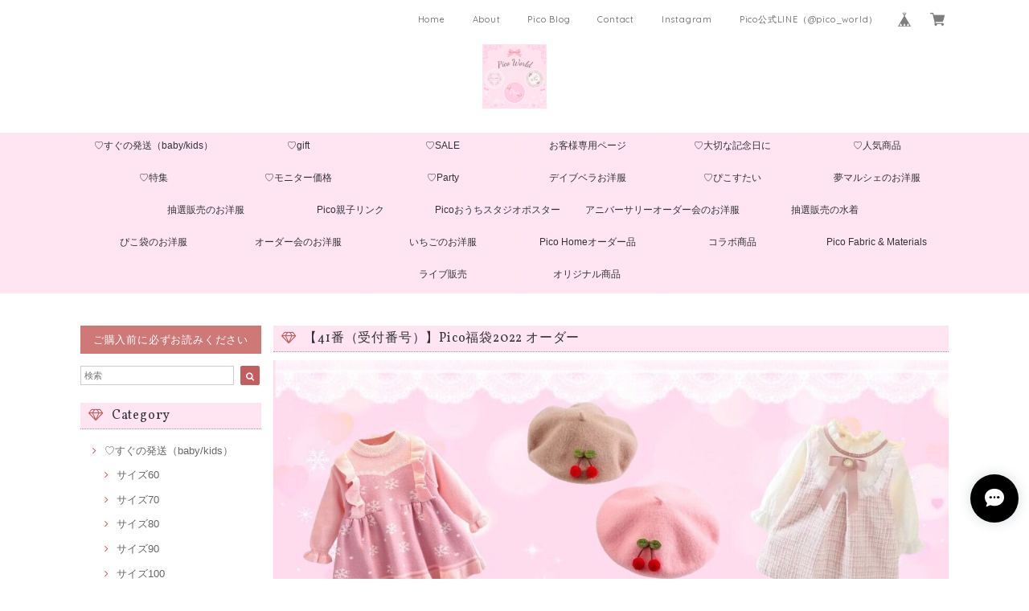

--- FILE ---
content_type: text/html; charset=UTF-8
request_url: https://www.select-pico.com/items/57262019
body_size: 43481
content:
<!DOCTYPE html>
<html lang="ja">
<head>

<link rel="stylesheet" type="text/css" href="https://cf-baseassets.thebase.in/19cff5233acc0c6b06216500f3603ead/asset/shop/BASEshop-c04794395695aab12cc9.css"/>  
<meta charset="UTF-8"> 
<meta http-equiv="X-UA-Compatible" content="IE=edge">
<meta name="viewport" content="width=device-width, initial-scale=1, maximum-scale=1.0, user-scalable=no">
<meta name="msapplication-tap-highlight" content="no">
<link rel='canonical' href='https://www.select-pico.com/items/57262019' />


<title>【41番（受付番号）】Pico福袋2022 オーダー | Pico World</title>
<link rel='icon' type='image/png' href='//static.thebase.in/favicon.png' />
<link rel='apple-touch-icon' sizes='180x180' href='//static.thebase.in/apple-touch-icon.png' />
<link rel='apple-touch-icon-precomposed' href='//static.thebase.in/apple-touch-icon.png' />

<script src='/js/jquery-1.8.2.min.js'></script>




<link href="https://fonts.googleapis.com/css?family=Vollkorn" rel="stylesheet">
<link rel="stylesheet" href="https://basefile.akamaized.net/dolcevivace-shopselect-net/5a50a137161a5/materialize.min.css" type="text/css">
<link rel="stylesheet" href="//maxcdn.bootstrapcdn.com/font-awesome/4.3.0/css/font-awesome.min.css" type="text/css">
<link rel="stylesheet" href="https://basefile.akamaized.net/dolcevivace-shopselect-net/5a50a0f851072/flickity.min.css" type="text/css">
<link rel="stylesheet" href="/css/shopTemplate/common.css?1769561469864">
<link rel="stylesheet" href="https://basefile.akamaized.net/dolcevivace-shopselect-net/5df43ddcc1abf/dolce.vita.min.css" type="text/css">
<script type='text/javascript' src='https://basefile.akamaized.net/dolcevivace-shopselect-net/5a50a160aed04/flickity.pkgd.min.js'></script>
    
<meta name="description" content="この度はPico福袋（ぴこ袋）オーダー会にご参加いただき誠にありがとうございます(*^^*)福袋内容（2022円）お洋服1点＋小物1点（ヘアアクセサリーやボトムスも1点に含まれます）【リピーター様福袋に限り】※万が一かぶってしまった場合は同じお洋服を並べたお写真を撮影していただきこちらでご対応（返金など）いたしますが小物商品はいたしかねますので予めご了承ください。サンプル品福袋（2022円）サンプル（傷物、汚れ、ほつれ）お洋服２点※ほつれの箇所などの説明はございません。返品交換不可となっておりますのでご了承くださいご購入期限【1月8日（土）】難しい場合お気軽にご相談ください。キャンセル料は1月9日以降発生いたします。お待たせいたしました。お客様のオーダーページになります。抽選に通った商品のみ、こちらに掲載させていただいております。抽選もれにつきましてはご要望にお応えできず申し訳ありません(;_;)【必ずご確認ください/ご注文後はお取り消しができません】サイズを今一度ご確認の上ご購入お手続きにお進みくださいませ(*^^*)ご購入の前にお読みくださいのご一読もよろしくお願いいたします(^^)ーーーーーーーーーーーーーーーーーーーーー【ご注文内容 1点】・No.1 サイズ 90 サンプル品 ご新規様 春夏 2,022円【送料500円のため合計金額に200円プラスさせていただきます】ーーーーーーーーーーーーーーーーーーーーー気に入っていただけますように(*˘︶˘*)Pico" />

<meta property="fb:app_id" content="350947278320210" />
<meta property="og:description" content="この度はPico福袋（ぴこ袋）オーダー会にご参加いただき誠にありがとうございます(*^^*)福袋内容（2022円）お洋服1点＋小物1点（ヘアアクセサリーやボトムスも1点に含まれます）【リピーター様福袋に限り】※万が一かぶってしまった場合は同じお洋服を並べたお写真を撮影していただきこちらでご対応（返金など）いたしますが小物商品はいたしかねますので予めご了承ください。サンプル品福袋（2022円）サンプル（傷物、汚れ、ほつれ）お洋服２点※ほつれの箇所などの説明はございません。返品交換不可となっておりますのでご了承くださいご購入期限【1月8日（土）】難しい場合お気軽にご相談ください。キャンセル料は1月9日以降発生いたします。お待たせいたしました。お客様のオーダーページになります。抽選に通った商品のみ、こちらに掲載させていただいております。抽選もれにつきましてはご要望にお応えできず申し訳ありません(;_;)【必ずご確認ください/ご注文後はお取り消しができません】サイズを今一度ご確認の上ご購入お手続きにお進みくださいませ(*^^*)ご購入の前にお読みくださいのご一読もよろしくお願いいたします(^^)ーーーーーーーーーーーーーーーーーーーーー【ご注文内容 1点】・No.1 サイズ 90 サンプル品 ご新規様 春夏 2,022円【送料500円のため合計金額に200円プラスさせていただきます】ーーーーーーーーーーーーーーーーーーーーー気に入っていただけますように(*˘︶˘*)Pico" />
<meta property="og:title" content="【41番（受付番号）】Pico福袋2022 オーダー | Pico World powered by BASE" />
<meta property="og:image" content="https://baseec-img-mng.akamaized.net/images/item/origin/38f0c878c7bd74044bdeb4e226a9aa24.jpg?imformat=generic&q=90&im=Resize,width=1200,type=normal" />
<meta property="og:url" content="https://www.select-pico.com/items/57262019" />
<meta property="og:site_name" content="Pico World" />
<meta property="og:type" content="product" />

<meta property="product:price:amount" content="2222" />
<meta property="product:price:currency" content="JPY" />
<meta property="product:product_link" content="https://www.select-pico.com/items/57262019" />

<meta name="twitter:card" content="summary_large_image" />
<meta name="twitter:site" content="@selectshop_pico" />
<meta name="twitter:url" content="https://www.select-pico.com/items/57262019" />
<meta name="twitter:title" content="【41番（受付番号）】Pico福袋2022 オーダー | Pico World" />
<meta name="twitter:description" content="この度はPico福袋（ぴこ袋）オーダー会にご参加いただき誠にありがとうございます(*^^*)福袋内容（2022円）お洋服1点＋小物1点（ヘアアクセサリーやボトムスも1点に含まれます）【リピーター様福袋に限り】※万が一かぶってしまった場合は同じお洋服を並べたお写真を撮影していただきこちらでご対応（返金など）いたしますが小物商品はいたしかねますので予めご了承ください。サンプル品福袋（2022円）サンプル（傷物、汚れ、ほつれ）お洋服２点※ほつれの箇所などの説明はございません。返品交換不可となっておりますのでご了承くださいご購入期限【1月8日（土）】難しい場合お気軽にご相談ください。キャンセル料は1月9日以降発生いたします。お待たせいたしました。お客様のオーダーページになります。抽選に通った商品のみ、こちらに掲載させていただいております。抽選もれにつきましてはご要望にお応えできず申し訳ありません(;_;)【必ずご確認ください/ご注文後はお取り消しができません】サイズを今一度ご確認の上ご購入お手続きにお進みくださいませ(*^^*)ご購入の前にお読みくださいのご一読もよろしくお願いいたします(^^)ーーーーーーーーーーーーーーーーーーーーー【ご注文内容 1点】・No.1 サイズ 90 サンプル品 ご新規様 春夏 2,022円【送料500円のため合計金額に200円プラスさせていただきます】ーーーーーーーーーーーーーーーーーーーーー気に入っていただけますように(*˘︶˘*)Pico" />
<meta name="twitter:image" content="https://baseec-img-mng.akamaized.net/images/item/origin/38f0c878c7bd74044bdeb4e226a9aa24.jpg?imformat=generic&q=90&im=Resize,width=1200,type=normal" />


    


<style type="text/css">
body { 
        background-image: none;
        background-color: #FFFFFF;
     }
</style>

    
<link rel="stylesheet" type="text/css" href="/item_label/css/ShopTemplate/style.css?1769561469864">
<script type="text/javascript" src="/item_label/js/ShopTemplate/labelpostion.js?1769561469864"></script>

<style type="text/css">
.dolce_logo_size .logoText,
nav .logoText,
#shopinfo .logoText{
		vertical-align:middle;
    font-size:24 !important;
		color:#333 !important;
	color:#333333 !important;
	font-family:'Quicksand' , Vollkorn , -apple-system, BlinkMacSystemFont, "Helvetica Neue", "ヒラギノ角ゴ ProN W3", Hiragino Kaku Gothic ProN, Arial, "メイリオ", Meiryo, sans-serif !important;}		
footer.page-footer-noitem {
	background-color: #EA2763;}
a {
	color:#666666;}	
a:hover,
a:focus {
	color:#c44d7a;}
nav ul li a,
.side-nav li a{
	color:#666666 !important;}
nav ul li a:hover,
nav ul li a.active,
nav ul li a:hover,
nav ul li a.current-menu-item,
.news-text a:hover{
	color:#c44d7a !important;}

@media (max-width: 992px) {
#header .side-nav li a,
#header .side-nav li a:hover{
	color:#333 !important;}
.css-bar, .css-bar:before, .css-bar:after{
	background:#333333;}}
	
body,
#price-and-purchase .page-price,
#shopBlog .blog_title h2 a,
#shopBlog .blog_title h2 a:hover,
.item .paradis-title,
.item .price,
.news-text a,
.news-text a:hover,
.illegal-report a,
.illegal-report a:hover,
.vivace-postage,
.related-text{
	color:#333333 !important;}
	
#privacy, #law, .illegal-report a, .illegal-report a:hover{
	color:#333 !important;}

.side-nav .side-nav-arrow a:before,
.side-nav #appsItemCategoryTag a:before,
#sidebar #appsItemCategoryTag a:before,
#sidebar .webicon-about:before,
#sidebar .webicon-blog:before,
#sidebar .webicon-contact:before,
#sidebar .webicon-privacy:before,
#sidebar .webicon-law:before,
#sidebar .webicon-link:before,
.dolce-pointcolor,
.dolce-pointcolor i{
	color:#c45e5e !important;}
#main-search .item-search-submit,
#sub-search .item-search-submit,
#phone-search .item-search-submit,
#more a {
    background-color:#c45e5e;}
#shopBlog .maincontainer h2{
	border-left:#c45e5e solid 4px;}
#price-and-purchase .purchaseButton button,
#price-and-purchase .purchaseButton a{
	background:#f985c0;}	


.attentionbox{
	background-color:#edc5c5;
	color:#FFFFFF !important;}
.main-right h1,
#shopContact .contact-header,
#shopPrivacy .contact-header,
#shopLaw .contact-header,
#sidebar h1,
#sidebar h2{
	border-bottom:#999999 dotted 1px;
	background-color:#ffe5f2;
	color:#333333;
	font-size:16px;
	font-family:Vollkorn , -apple-system, BlinkMacSystemFont, "Helvetica Neue", "ヒラギノ角ゴ ProN W3", Hiragino Kaku Gothic ProN, Arial, "メイリオ", Meiryo, sans-serif !important;}
@media screen and (min-width : 993px) {	
#main-cat {
	background-color:#ffe5f2;
	color:#333333;}
#main-cat #appsItemCategoryTag li{
	border-left:#ffe8e8 solid 1px;  }
#main-cat #appsItemCategoryTag li:last-child{
	border-right:#ffe8e8 solid 1px;}
#main-cat #appsItemCategoryTag li a {
	color:#333333;}
#main-cat #appsItemCategoryTag li a:hover {
	background-color:#fafafa;
	color:#f48fb1;}
#main-cat #appsItemCategoryTag li ul li a {
	background-color:#fafafa;}
#main-cat #appsItemCategoryTag li ul li,
#main-cat #appsItemCategoryTag li ul li:last-child {
	border-left: none !important;
	border-right: none !important;}}		
@media only screen and (min-width : 993px) and (max-width : 1189px) {	
#main-cat #appsItemCategoryTag li{
	width: auto !important;
	min-width:auto;
		min-width: calc(100% / 6);
	}}
@media screen and (min-width : 1090px) {	
#main-cat #appsItemCategoryTag li{
	width: auto !important;
	min-width:auto;
		min-width: calc(1080px / 6);
	}}
.attentionbox{
	color:#FFFFFF !important;
	background-color:#edc5c5 !important;}
.vivace-readme{
	color:#FFFFFF !important;
	background-color:#cf7878;}
.vivace-readme a,
.vivace-readme a:hover{
	color:#FFFFFF !important;}
#shopBlog .blog_inner,
#shopContact .inquirySection{
	padding:20px 0 40px 10px !important;}
@media (max-width: 992px) {
#shopBlog .blog_inner,
#shopContact .inquirySection{
	padding:20px 10px 40px 10px !important;}}
#privacy, #law{
	padding-top:0 !important;}
#products{
	padding-top:10px !important;}	
@media screen and (max-width: 600px) {
.index-label{
	width:85% !important;
	max-width:85% !important;}
.index-label .label_image{
	height:42px !important;
	width:42px !important;}
.label_image {
	top: -7px;
	left: -19px;}}	
.item .sale-price,
#price-and-purchase .page-sale-price,
.item .soldout,
#price-and-purchase .page-soldout,
.gallery .gallery-soldout,
.flex-wrapper .gallery-soldout{
	color:#E53935}
.item .sale-rate,
#price-and-purchase .page-sale-rate{
	color:#E53935;
	border: solid 1px #E53935}
	
.item .dolce-comingsoon{
	color:#00C7B6;
	border: solid 1px #00C7B6;}

#price-and-purchase .dolce-comingsoon{
	color:#00C7B6;
	border: solid 1px #00C7B6;}

#price-and-purchase .page-attention .salesPeriod--term,
#price-and-purchase .page-attention .salesPeriod--willStart,
#price-and-purchase .page-attention .salesPeriod--finish{
	color:#00C7B6;}

.item .dolce-preorder,
.preOrder .preOrder__data{
	color:#4CAF50;}
.preOrder .preOrder__label{
	border: solid 1px #4CAF50;
	color:#4CAF50;}
	
@media screen and (min-width : 481px) {
.msg_startButton{bottom:70px !important;right: 1% !important;}}

.appsItemDetailCustomTag_heading{
	color:#333333 !important;}
.appsItemDetailCustomTag_description{
	font-size:inherit !important;
	color:#333333 !important;}
.baseCarouselCaption{
	visibility:visible !important;}

html {
  visibility: hidden;}
html.wf-active {
  visibility: visible;}

.blog_contents {
    background: #fcfcfc;
    padding: 10px;
}

</style>

<script type="text/javascript">
  WebFontConfig = {
   google: { families: [ 'Tangerine::latin', 'Damion::latin', 'Cinzel::latin', 'Lato::latin', 'Quicksand::latin', 'BenchNine::latin', 'UnifrakturMaguntia::latin' ] }
  };
  (function() {
   var wf = document.createElement('script');
    wf.src = ('https:' == document.location.protocol ? 'https' : 'http') +
'://ajax.googleapis.com/ajax/libs/webfont/1/webfont.js';
    wf.type = 'text/javascript';
    wf.async = 'true';
    var s = document.getElementsByTagName('script')[0];
    s.parentNode.insertBefore(wf, s);
 })();
</script>

<meta name="cot:primaryColor" content="#000000"><meta name="cot:accentColor" content="#000000"><meta name="cot:textColor" content="#000000"><meta name="cot:lightTextColor" content="#ffffff"><meta name="cot:complementaryColor" content="#000000"><meta name="cot:titleColor" content="#000000">

	

	<script type="text/javascript">
		;window.NREUM||(NREUM={});NREUM.init={distributed_tracing:{enabled:true},privacy:{cookies_enabled:true},ajax:{deny_list:["bam.nr-data.net"]}};

		;NREUM.loader_config={accountID:"2907216",trustKey:"2804831",agentID:"663072695",licenseKey:"NRJS-4c41e18b2dabf750af0",applicationID:"663072695"}
		;NREUM.info={beacon:"bam.nr-data.net",errorBeacon:"bam.nr-data.net",licenseKey:"NRJS-4c41e18b2dabf750af0",applicationID:"663072695",sa:1}

		;/*! For license information please see nr-loader-spa-1.236.0.min.js.LICENSE.txt */
		(()=>{"use strict";var e,t,r={5763:(e,t,r)=>{r.d(t,{P_:()=>l,Mt:()=>g,C5:()=>s,DL:()=>v,OP:()=>T,lF:()=>D,Yu:()=>y,Dg:()=>h,CX:()=>c,GE:()=>b,sU:()=>_});var n=r(8632),i=r(9567);const o={beacon:n.ce.beacon,errorBeacon:n.ce.errorBeacon,licenseKey:void 0,applicationID:void 0,sa:void 0,queueTime:void 0,applicationTime:void 0,ttGuid:void 0,user:void 0,account:void 0,product:void 0,extra:void 0,jsAttributes:{},userAttributes:void 0,atts:void 0,transactionName:void 0,tNamePlain:void 0},a={};function s(e){if(!e)throw new Error("All info objects require an agent identifier!");if(!a[e])throw new Error("Info for ".concat(e," was never set"));return a[e]}function c(e,t){if(!e)throw new Error("All info objects require an agent identifier!");a[e]=(0,i.D)(t,o),(0,n.Qy)(e,a[e],"info")}var u=r(7056);const d=()=>{const e={blockSelector:"[data-nr-block]",maskInputOptions:{password:!0}};return{allow_bfcache:!0,privacy:{cookies_enabled:!0},ajax:{deny_list:void 0,enabled:!0,harvestTimeSeconds:10},distributed_tracing:{enabled:void 0,exclude_newrelic_header:void 0,cors_use_newrelic_header:void 0,cors_use_tracecontext_headers:void 0,allowed_origins:void 0},session:{domain:void 0,expiresMs:u.oD,inactiveMs:u.Hb},ssl:void 0,obfuscate:void 0,jserrors:{enabled:!0,harvestTimeSeconds:10},metrics:{enabled:!0},page_action:{enabled:!0,harvestTimeSeconds:30},page_view_event:{enabled:!0},page_view_timing:{enabled:!0,harvestTimeSeconds:30,long_task:!1},session_trace:{enabled:!0,harvestTimeSeconds:10},harvest:{tooManyRequestsDelay:60},session_replay:{enabled:!1,harvestTimeSeconds:60,sampleRate:.1,errorSampleRate:.1,maskTextSelector:"*",maskAllInputs:!0,get blockClass(){return"nr-block"},get ignoreClass(){return"nr-ignore"},get maskTextClass(){return"nr-mask"},get blockSelector(){return e.blockSelector},set blockSelector(t){e.blockSelector+=",".concat(t)},get maskInputOptions(){return e.maskInputOptions},set maskInputOptions(t){e.maskInputOptions={...t,password:!0}}},spa:{enabled:!0,harvestTimeSeconds:10}}},f={};function l(e){if(!e)throw new Error("All configuration objects require an agent identifier!");if(!f[e])throw new Error("Configuration for ".concat(e," was never set"));return f[e]}function h(e,t){if(!e)throw new Error("All configuration objects require an agent identifier!");f[e]=(0,i.D)(t,d()),(0,n.Qy)(e,f[e],"config")}function g(e,t){if(!e)throw new Error("All configuration objects require an agent identifier!");var r=l(e);if(r){for(var n=t.split("."),i=0;i<n.length-1;i++)if("object"!=typeof(r=r[n[i]]))return;r=r[n[n.length-1]]}return r}const p={accountID:void 0,trustKey:void 0,agentID:void 0,licenseKey:void 0,applicationID:void 0,xpid:void 0},m={};function v(e){if(!e)throw new Error("All loader-config objects require an agent identifier!");if(!m[e])throw new Error("LoaderConfig for ".concat(e," was never set"));return m[e]}function b(e,t){if(!e)throw new Error("All loader-config objects require an agent identifier!");m[e]=(0,i.D)(t,p),(0,n.Qy)(e,m[e],"loader_config")}const y=(0,n.mF)().o;var w=r(385),x=r(6818);const A={buildEnv:x.Re,bytesSent:{},queryBytesSent:{},customTransaction:void 0,disabled:!1,distMethod:x.gF,isolatedBacklog:!1,loaderType:void 0,maxBytes:3e4,offset:Math.floor(w._A?.performance?.timeOrigin||w._A?.performance?.timing?.navigationStart||Date.now()),onerror:void 0,origin:""+w._A.location,ptid:void 0,releaseIds:{},session:void 0,xhrWrappable:"function"==typeof w._A.XMLHttpRequest?.prototype?.addEventListener,version:x.q4},E={};function T(e){if(!e)throw new Error("All runtime objects require an agent identifier!");if(!E[e])throw new Error("Runtime for ".concat(e," was never set"));return E[e]}function _(e,t){if(!e)throw new Error("All runtime objects require an agent identifier!");E[e]=(0,i.D)(t,A),(0,n.Qy)(e,E[e],"runtime")}function D(e){return function(e){try{const t=s(e);return!!t.licenseKey&&!!t.errorBeacon&&!!t.applicationID}catch(e){return!1}}(e)}},9567:(e,t,r)=>{r.d(t,{D:()=>i});var n=r(50);function i(e,t){try{if(!e||"object"!=typeof e)return(0,n.Z)("Setting a Configurable requires an object as input");if(!t||"object"!=typeof t)return(0,n.Z)("Setting a Configurable requires a model to set its initial properties");const r=Object.create(Object.getPrototypeOf(t),Object.getOwnPropertyDescriptors(t)),o=0===Object.keys(r).length?e:r;for(let a in o)if(void 0!==e[a])try{"object"==typeof e[a]&&"object"==typeof t[a]?r[a]=i(e[a],t[a]):r[a]=e[a]}catch(e){(0,n.Z)("An error occurred while setting a property of a Configurable",e)}return r}catch(e){(0,n.Z)("An error occured while setting a Configurable",e)}}},6818:(e,t,r)=>{r.d(t,{Re:()=>i,gF:()=>o,q4:()=>n});const n="1.236.0",i="PROD",o="CDN"},385:(e,t,r)=>{r.d(t,{FN:()=>a,IF:()=>u,Nk:()=>f,Tt:()=>s,_A:()=>o,il:()=>n,pL:()=>c,v6:()=>i,w1:()=>d});const n="undefined"!=typeof window&&!!window.document,i="undefined"!=typeof WorkerGlobalScope&&("undefined"!=typeof self&&self instanceof WorkerGlobalScope&&self.navigator instanceof WorkerNavigator||"undefined"!=typeof globalThis&&globalThis instanceof WorkerGlobalScope&&globalThis.navigator instanceof WorkerNavigator),o=n?window:"undefined"!=typeof WorkerGlobalScope&&("undefined"!=typeof self&&self instanceof WorkerGlobalScope&&self||"undefined"!=typeof globalThis&&globalThis instanceof WorkerGlobalScope&&globalThis),a=""+o?.location,s=/iPad|iPhone|iPod/.test(navigator.userAgent),c=s&&"undefined"==typeof SharedWorker,u=(()=>{const e=navigator.userAgent.match(/Firefox[/\s](\d+\.\d+)/);return Array.isArray(e)&&e.length>=2?+e[1]:0})(),d=Boolean(n&&window.document.documentMode),f=!!navigator.sendBeacon},1117:(e,t,r)=>{r.d(t,{w:()=>o});var n=r(50);const i={agentIdentifier:"",ee:void 0};class o{constructor(e){try{if("object"!=typeof e)return(0,n.Z)("shared context requires an object as input");this.sharedContext={},Object.assign(this.sharedContext,i),Object.entries(e).forEach((e=>{let[t,r]=e;Object.keys(i).includes(t)&&(this.sharedContext[t]=r)}))}catch(e){(0,n.Z)("An error occured while setting SharedContext",e)}}}},8e3:(e,t,r)=>{r.d(t,{L:()=>d,R:()=>c});var n=r(2177),i=r(1284),o=r(4322),a=r(3325);const s={};function c(e,t){const r={staged:!1,priority:a.p[t]||0};u(e),s[e].get(t)||s[e].set(t,r)}function u(e){e&&(s[e]||(s[e]=new Map))}function d(){let e=arguments.length>0&&void 0!==arguments[0]?arguments[0]:"",t=arguments.length>1&&void 0!==arguments[1]?arguments[1]:"feature";if(u(e),!e||!s[e].get(t))return a(t);s[e].get(t).staged=!0;const r=[...s[e]];function a(t){const r=e?n.ee.get(e):n.ee,a=o.X.handlers;if(r.backlog&&a){var s=r.backlog[t],c=a[t];if(c){for(var u=0;s&&u<s.length;++u)f(s[u],c);(0,i.D)(c,(function(e,t){(0,i.D)(t,(function(t,r){r[0].on(e,r[1])}))}))}delete a[t],r.backlog[t]=null,r.emit("drain-"+t,[])}}r.every((e=>{let[t,r]=e;return r.staged}))&&(r.sort(((e,t)=>e[1].priority-t[1].priority)),r.forEach((e=>{let[t]=e;a(t)})))}function f(e,t){var r=e[1];(0,i.D)(t[r],(function(t,r){var n=e[0];if(r[0]===n){var i=r[1],o=e[3],a=e[2];i.apply(o,a)}}))}},2177:(e,t,r)=>{r.d(t,{c:()=>f,ee:()=>u});var n=r(8632),i=r(2210),o=r(1284),a=r(5763),s="nr@context";let c=(0,n.fP)();var u;function d(){}function f(e){return(0,i.X)(e,s,l)}function l(){return new d}function h(){u.aborted=!0,u.backlog={}}c.ee?u=c.ee:(u=function e(t,r){var n={},c={},f={},g=!1;try{g=16===r.length&&(0,a.OP)(r).isolatedBacklog}catch(e){}var p={on:b,addEventListener:b,removeEventListener:y,emit:v,get:x,listeners:w,context:m,buffer:A,abort:h,aborted:!1,isBuffering:E,debugId:r,backlog:g?{}:t&&"object"==typeof t.backlog?t.backlog:{}};return p;function m(e){return e&&e instanceof d?e:e?(0,i.X)(e,s,l):l()}function v(e,r,n,i,o){if(!1!==o&&(o=!0),!u.aborted||i){t&&o&&t.emit(e,r,n);for(var a=m(n),s=w(e),d=s.length,f=0;f<d;f++)s[f].apply(a,r);var l=T()[c[e]];return l&&l.push([p,e,r,a]),a}}function b(e,t){n[e]=w(e).concat(t)}function y(e,t){var r=n[e];if(r)for(var i=0;i<r.length;i++)r[i]===t&&r.splice(i,1)}function w(e){return n[e]||[]}function x(t){return f[t]=f[t]||e(p,t)}function A(e,t){var r=T();p.aborted||(0,o.D)(e,(function(e,n){t=t||"feature",c[n]=t,t in r||(r[t]=[])}))}function E(e){return!!T()[c[e]]}function T(){return p.backlog}}(void 0,"globalEE"),c.ee=u)},5546:(e,t,r)=>{r.d(t,{E:()=>n,p:()=>i});var n=r(2177).ee.get("handle");function i(e,t,r,i,o){o?(o.buffer([e],i),o.emit(e,t,r)):(n.buffer([e],i),n.emit(e,t,r))}},4322:(e,t,r)=>{r.d(t,{X:()=>o});var n=r(5546);o.on=a;var i=o.handlers={};function o(e,t,r,o){a(o||n.E,i,e,t,r)}function a(e,t,r,i,o){o||(o="feature"),e||(e=n.E);var a=t[o]=t[o]||{};(a[r]=a[r]||[]).push([e,i])}},3239:(e,t,r)=>{r.d(t,{bP:()=>s,iz:()=>c,m$:()=>a});var n=r(385);let i=!1,o=!1;try{const e={get passive(){return i=!0,!1},get signal(){return o=!0,!1}};n._A.addEventListener("test",null,e),n._A.removeEventListener("test",null,e)}catch(e){}function a(e,t){return i||o?{capture:!!e,passive:i,signal:t}:!!e}function s(e,t){let r=arguments.length>2&&void 0!==arguments[2]&&arguments[2],n=arguments.length>3?arguments[3]:void 0;window.addEventListener(e,t,a(r,n))}function c(e,t){let r=arguments.length>2&&void 0!==arguments[2]&&arguments[2],n=arguments.length>3?arguments[3]:void 0;document.addEventListener(e,t,a(r,n))}},4402:(e,t,r)=>{r.d(t,{Ht:()=>u,M:()=>c,Rl:()=>a,ky:()=>s});var n=r(385);const i="xxxxxxxx-xxxx-4xxx-yxxx-xxxxxxxxxxxx";function o(e,t){return e?15&e[t]:16*Math.random()|0}function a(){const e=n._A?.crypto||n._A?.msCrypto;let t,r=0;return e&&e.getRandomValues&&(t=e.getRandomValues(new Uint8Array(31))),i.split("").map((e=>"x"===e?o(t,++r).toString(16):"y"===e?(3&o()|8).toString(16):e)).join("")}function s(e){const t=n._A?.crypto||n._A?.msCrypto;let r,i=0;t&&t.getRandomValues&&(r=t.getRandomValues(new Uint8Array(31)));const a=[];for(var s=0;s<e;s++)a.push(o(r,++i).toString(16));return a.join("")}function c(){return s(16)}function u(){return s(32)}},7056:(e,t,r)=>{r.d(t,{Bq:()=>n,Hb:()=>o,oD:()=>i});const n="NRBA",i=144e5,o=18e5},7894:(e,t,r)=>{function n(){return Math.round(performance.now())}r.d(t,{z:()=>n})},7243:(e,t,r)=>{r.d(t,{e:()=>o});var n=r(385),i={};function o(e){if(e in i)return i[e];if(0===(e||"").indexOf("data:"))return{protocol:"data"};let t;var r=n._A?.location,o={};if(n.il)t=document.createElement("a"),t.href=e;else try{t=new URL(e,r.href)}catch(e){return o}o.port=t.port;var a=t.href.split("://");!o.port&&a[1]&&(o.port=a[1].split("/")[0].split("@").pop().split(":")[1]),o.port&&"0"!==o.port||(o.port="https"===a[0]?"443":"80"),o.hostname=t.hostname||r.hostname,o.pathname=t.pathname,o.protocol=a[0],"/"!==o.pathname.charAt(0)&&(o.pathname="/"+o.pathname);var s=!t.protocol||":"===t.protocol||t.protocol===r.protocol,c=t.hostname===r.hostname&&t.port===r.port;return o.sameOrigin=s&&(!t.hostname||c),"/"===o.pathname&&(i[e]=o),o}},50:(e,t,r)=>{function n(e,t){"function"==typeof console.warn&&(console.warn("New Relic: ".concat(e)),t&&console.warn(t))}r.d(t,{Z:()=>n})},2587:(e,t,r)=>{r.d(t,{N:()=>c,T:()=>u});var n=r(2177),i=r(5546),o=r(8e3),a=r(3325);const s={stn:[a.D.sessionTrace],err:[a.D.jserrors,a.D.metrics],ins:[a.D.pageAction],spa:[a.D.spa],sr:[a.D.sessionReplay,a.D.sessionTrace]};function c(e,t){const r=n.ee.get(t);e&&"object"==typeof e&&(Object.entries(e).forEach((e=>{let[t,n]=e;void 0===u[t]&&(s[t]?s[t].forEach((e=>{n?(0,i.p)("feat-"+t,[],void 0,e,r):(0,i.p)("block-"+t,[],void 0,e,r),(0,i.p)("rumresp-"+t,[Boolean(n)],void 0,e,r)})):n&&(0,i.p)("feat-"+t,[],void 0,void 0,r),u[t]=Boolean(n))})),Object.keys(s).forEach((e=>{void 0===u[e]&&(s[e]?.forEach((t=>(0,i.p)("rumresp-"+e,[!1],void 0,t,r))),u[e]=!1)})),(0,o.L)(t,a.D.pageViewEvent))}const u={}},2210:(e,t,r)=>{r.d(t,{X:()=>i});var n=Object.prototype.hasOwnProperty;function i(e,t,r){if(n.call(e,t))return e[t];var i=r();if(Object.defineProperty&&Object.keys)try{return Object.defineProperty(e,t,{value:i,writable:!0,enumerable:!1}),i}catch(e){}return e[t]=i,i}},1284:(e,t,r)=>{r.d(t,{D:()=>n});const n=(e,t)=>Object.entries(e||{}).map((e=>{let[r,n]=e;return t(r,n)}))},4351:(e,t,r)=>{r.d(t,{P:()=>o});var n=r(2177);const i=()=>{const e=new WeakSet;return(t,r)=>{if("object"==typeof r&&null!==r){if(e.has(r))return;e.add(r)}return r}};function o(e){try{return JSON.stringify(e,i())}catch(e){try{n.ee.emit("internal-error",[e])}catch(e){}}}},3960:(e,t,r)=>{r.d(t,{K:()=>a,b:()=>o});var n=r(3239);function i(){return"undefined"==typeof document||"complete"===document.readyState}function o(e,t){if(i())return e();(0,n.bP)("load",e,t)}function a(e){if(i())return e();(0,n.iz)("DOMContentLoaded",e)}},8632:(e,t,r)=>{r.d(t,{EZ:()=>u,Qy:()=>c,ce:()=>o,fP:()=>a,gG:()=>d,mF:()=>s});var n=r(7894),i=r(385);const o={beacon:"bam.nr-data.net",errorBeacon:"bam.nr-data.net"};function a(){return i._A.NREUM||(i._A.NREUM={}),void 0===i._A.newrelic&&(i._A.newrelic=i._A.NREUM),i._A.NREUM}function s(){let e=a();return e.o||(e.o={ST:i._A.setTimeout,SI:i._A.setImmediate,CT:i._A.clearTimeout,XHR:i._A.XMLHttpRequest,REQ:i._A.Request,EV:i._A.Event,PR:i._A.Promise,MO:i._A.MutationObserver,FETCH:i._A.fetch}),e}function c(e,t,r){let i=a();const o=i.initializedAgents||{},s=o[e]||{};return Object.keys(s).length||(s.initializedAt={ms:(0,n.z)(),date:new Date}),i.initializedAgents={...o,[e]:{...s,[r]:t}},i}function u(e,t){a()[e]=t}function d(){return function(){let e=a();const t=e.info||{};e.info={beacon:o.beacon,errorBeacon:o.errorBeacon,...t}}(),function(){let e=a();const t=e.init||{};e.init={...t}}(),s(),function(){let e=a();const t=e.loader_config||{};e.loader_config={...t}}(),a()}},7956:(e,t,r)=>{r.d(t,{N:()=>i});var n=r(3239);function i(e){let t=arguments.length>1&&void 0!==arguments[1]&&arguments[1],r=arguments.length>2?arguments[2]:void 0,i=arguments.length>3?arguments[3]:void 0;return void(0,n.iz)("visibilitychange",(function(){if(t)return void("hidden"==document.visibilityState&&e());e(document.visibilityState)}),r,i)}},1214:(e,t,r)=>{r.d(t,{em:()=>v,u5:()=>N,QU:()=>S,_L:()=>I,Gm:()=>L,Lg:()=>M,gy:()=>U,BV:()=>Q,Kf:()=>ee});var n=r(2177);const i="nr@original";var o=Object.prototype.hasOwnProperty,a=!1;function s(e,t){return e||(e=n.ee),r.inPlace=function(e,t,n,i,o){n||(n="");var a,s,c,u="-"===n.charAt(0);for(c=0;c<t.length;c++)d(a=e[s=t[c]])||(e[s]=r(a,u?s+n:n,i,s,o))},r.flag=i,r;function r(t,r,n,a,s){return d(t)?t:(r||(r=""),nrWrapper[i]=t,u(t,nrWrapper,e),nrWrapper);function nrWrapper(){var i,u,d,f;try{u=this,i=[...arguments],d="function"==typeof n?n(i,u):n||{}}catch(t){c([t,"",[i,u,a],d],e)}o(r+"start",[i,u,a],d,s);try{return f=t.apply(u,i)}catch(e){throw o(r+"err",[i,u,e],d,s),e}finally{o(r+"end",[i,u,f],d,s)}}}function o(r,n,i,o){if(!a||t){var s=a;a=!0;try{e.emit(r,n,i,t,o)}catch(t){c([t,r,n,i],e)}a=s}}}function c(e,t){t||(t=n.ee);try{t.emit("internal-error",e)}catch(e){}}function u(e,t,r){if(Object.defineProperty&&Object.keys)try{return Object.keys(e).forEach((function(r){Object.defineProperty(t,r,{get:function(){return e[r]},set:function(t){return e[r]=t,t}})})),t}catch(e){c([e],r)}for(var n in e)o.call(e,n)&&(t[n]=e[n]);return t}function d(e){return!(e&&e instanceof Function&&e.apply&&!e[i])}var f=r(2210),l=r(385);const h={},g=XMLHttpRequest,p="addEventListener",m="removeEventListener";function v(e){var t=function(e){return(e||n.ee).get("events")}(e);if(h[t.debugId]++)return t;h[t.debugId]=1;var r=s(t,!0);function i(e){r.inPlace(e,[p,m],"-",o)}function o(e,t){return e[1]}return"getPrototypeOf"in Object&&(l.il&&b(document,i),b(l._A,i),b(g.prototype,i)),t.on(p+"-start",(function(e,t){var n=e[1];if(null!==n&&("function"==typeof n||"object"==typeof n)){var i=(0,f.X)(n,"nr@wrapped",(function(){var e={object:function(){if("function"!=typeof n.handleEvent)return;return n.handleEvent.apply(n,arguments)},function:n}[typeof n];return e?r(e,"fn-",null,e.name||"anonymous"):n}));this.wrapped=e[1]=i}})),t.on(m+"-start",(function(e){e[1]=this.wrapped||e[1]})),t}function b(e,t){let r=e;for(;"object"==typeof r&&!Object.prototype.hasOwnProperty.call(r,p);)r=Object.getPrototypeOf(r);for(var n=arguments.length,i=new Array(n>2?n-2:0),o=2;o<n;o++)i[o-2]=arguments[o];r&&t(r,...i)}var y="fetch-",w=y+"body-",x=["arrayBuffer","blob","json","text","formData"],A=l._A.Request,E=l._A.Response,T="prototype",_="nr@context";const D={};function N(e){const t=function(e){return(e||n.ee).get("fetch")}(e);if(!(A&&E&&l._A.fetch))return t;if(D[t.debugId]++)return t;function r(e,r,n){var i=e[r];"function"==typeof i&&(e[r]=function(){var e,r=[...arguments],o={};t.emit(n+"before-start",[r],o),o[_]&&o[_].dt&&(e=o[_].dt);var a=i.apply(this,r);return t.emit(n+"start",[r,e],a),a.then((function(e){return t.emit(n+"end",[null,e],a),e}),(function(e){throw t.emit(n+"end",[e],a),e}))})}return D[t.debugId]=1,x.forEach((e=>{r(A[T],e,w),r(E[T],e,w)})),r(l._A,"fetch",y),t.on(y+"end",(function(e,r){var n=this;if(r){var i=r.headers.get("content-length");null!==i&&(n.rxSize=i),t.emit(y+"done",[null,r],n)}else t.emit(y+"done",[e],n)})),t}const O={},j=["pushState","replaceState"];function S(e){const t=function(e){return(e||n.ee).get("history")}(e);return!l.il||O[t.debugId]++||(O[t.debugId]=1,s(t).inPlace(window.history,j,"-")),t}var P=r(3239);const C={},R=["appendChild","insertBefore","replaceChild"];function I(e){const t=function(e){return(e||n.ee).get("jsonp")}(e);if(!l.il||C[t.debugId])return t;C[t.debugId]=!0;var r=s(t),i=/[?&](?:callback|cb)=([^&#]+)/,o=/(.*)\.([^.]+)/,a=/^(\w+)(\.|$)(.*)$/;function c(e,t){var r=e.match(a),n=r[1],i=r[3];return i?c(i,t[n]):t[n]}return r.inPlace(Node.prototype,R,"dom-"),t.on("dom-start",(function(e){!function(e){if(!e||"string"!=typeof e.nodeName||"script"!==e.nodeName.toLowerCase())return;if("function"!=typeof e.addEventListener)return;var n=(a=e.src,s=a.match(i),s?s[1]:null);var a,s;if(!n)return;var u=function(e){var t=e.match(o);if(t&&t.length>=3)return{key:t[2],parent:c(t[1],window)};return{key:e,parent:window}}(n);if("function"!=typeof u.parent[u.key])return;var d={};function f(){t.emit("jsonp-end",[],d),e.removeEventListener("load",f,(0,P.m$)(!1)),e.removeEventListener("error",l,(0,P.m$)(!1))}function l(){t.emit("jsonp-error",[],d),t.emit("jsonp-end",[],d),e.removeEventListener("load",f,(0,P.m$)(!1)),e.removeEventListener("error",l,(0,P.m$)(!1))}r.inPlace(u.parent,[u.key],"cb-",d),e.addEventListener("load",f,(0,P.m$)(!1)),e.addEventListener("error",l,(0,P.m$)(!1)),t.emit("new-jsonp",[e.src],d)}(e[0])})),t}var k=r(5763);const H={};function L(e){const t=function(e){return(e||n.ee).get("mutation")}(e);if(!l.il||H[t.debugId])return t;H[t.debugId]=!0;var r=s(t),i=k.Yu.MO;return i&&(window.MutationObserver=function(e){return this instanceof i?new i(r(e,"fn-")):i.apply(this,arguments)},MutationObserver.prototype=i.prototype),t}const z={};function M(e){const t=function(e){return(e||n.ee).get("promise")}(e);if(z[t.debugId])return t;z[t.debugId]=!0;var r=n.c,o=s(t),a=k.Yu.PR;return a&&function(){function e(r){var n=t.context(),i=o(r,"executor-",n,null,!1);const s=Reflect.construct(a,[i],e);return t.context(s).getCtx=function(){return n},s}l._A.Promise=e,Object.defineProperty(e,"name",{value:"Promise"}),e.toString=function(){return a.toString()},Object.setPrototypeOf(e,a),["all","race"].forEach((function(r){const n=a[r];e[r]=function(e){let i=!1;[...e||[]].forEach((e=>{this.resolve(e).then(a("all"===r),a(!1))}));const o=n.apply(this,arguments);return o;function a(e){return function(){t.emit("propagate",[null,!i],o,!1,!1),i=i||!e}}}})),["resolve","reject"].forEach((function(r){const n=a[r];e[r]=function(e){const r=n.apply(this,arguments);return e!==r&&t.emit("propagate",[e,!0],r,!1,!1),r}})),e.prototype=a.prototype;const n=a.prototype.then;a.prototype.then=function(){var e=this,i=r(e);i.promise=e;for(var a=arguments.length,s=new Array(a),c=0;c<a;c++)s[c]=arguments[c];s[0]=o(s[0],"cb-",i,null,!1),s[1]=o(s[1],"cb-",i,null,!1);const u=n.apply(this,s);return i.nextPromise=u,t.emit("propagate",[e,!0],u,!1,!1),u},a.prototype.then[i]=n,t.on("executor-start",(function(e){e[0]=o(e[0],"resolve-",this,null,!1),e[1]=o(e[1],"resolve-",this,null,!1)})),t.on("executor-err",(function(e,t,r){e[1](r)})),t.on("cb-end",(function(e,r,n){t.emit("propagate",[n,!0],this.nextPromise,!1,!1)})),t.on("propagate",(function(e,r,n){this.getCtx&&!r||(this.getCtx=function(){if(e instanceof Promise)var r=t.context(e);return r&&r.getCtx?r.getCtx():this})}))}(),t}const B={},F="requestAnimationFrame";function U(e){const t=function(e){return(e||n.ee).get("raf")}(e);if(!l.il||B[t.debugId]++)return t;B[t.debugId]=1;var r=s(t);return r.inPlace(window,[F],"raf-"),t.on("raf-start",(function(e){e[0]=r(e[0],"fn-")})),t}const q={},G="setTimeout",V="setInterval",X="clearTimeout",W="-start",Z="-",$=[G,"setImmediate",V,X,"clearImmediate"];function Q(e){const t=function(e){return(e||n.ee).get("timer")}(e);if(q[t.debugId]++)return t;q[t.debugId]=1;var r=s(t);return r.inPlace(l._A,$.slice(0,2),G+Z),r.inPlace(l._A,$.slice(2,3),V+Z),r.inPlace(l._A,$.slice(3),X+Z),t.on(V+W,(function(e,t,n){e[0]=r(e[0],"fn-",null,n)})),t.on(G+W,(function(e,t,n){this.method=n,this.timerDuration=isNaN(e[1])?0:+e[1],e[0]=r(e[0],"fn-",this,n)})),t}var Y=r(50);const K={},J=["open","send"];function ee(e){var t=e||n.ee;const r=function(e){return(e||n.ee).get("xhr")}(t);if(K[r.debugId]++)return r;K[r.debugId]=1,v(t);var i=s(r),o=k.Yu.XHR,a=k.Yu.MO,c=k.Yu.PR,u=k.Yu.SI,d="readystatechange",f=["onload","onerror","onabort","onloadstart","onloadend","onprogress","ontimeout"],h=[],g=l._A.XMLHttpRequest.listeners,p=l._A.XMLHttpRequest=function(e){var t=new o(e);function n(){try{r.emit("new-xhr",[t],t),t.addEventListener(d,b,(0,P.m$)(!1))}catch(e){(0,Y.Z)("An error occured while intercepting XHR",e);try{r.emit("internal-error",[e])}catch(e){}}}return this.listeners=g?[...g,n]:[n],this.listeners.forEach((e=>e())),t};function m(e,t){i.inPlace(t,["onreadystatechange"],"fn-",E)}function b(){var e=this,t=r.context(e);e.readyState>3&&!t.resolved&&(t.resolved=!0,r.emit("xhr-resolved",[],e)),i.inPlace(e,f,"fn-",E)}if(function(e,t){for(var r in e)t[r]=e[r]}(o,p),p.prototype=o.prototype,i.inPlace(p.prototype,J,"-xhr-",E),r.on("send-xhr-start",(function(e,t){m(e,t),function(e){h.push(e),a&&(y?y.then(A):u?u(A):(w=-w,x.data=w))}(t)})),r.on("open-xhr-start",m),a){var y=c&&c.resolve();if(!u&&!c){var w=1,x=document.createTextNode(w);new a(A).observe(x,{characterData:!0})}}else t.on("fn-end",(function(e){e[0]&&e[0].type===d||A()}));function A(){for(var e=0;e<h.length;e++)m(0,h[e]);h.length&&(h=[])}function E(e,t){return t}return r}},7825:(e,t,r)=>{r.d(t,{t:()=>n});const n=r(3325).D.ajax},6660:(e,t,r)=>{r.d(t,{A:()=>i,t:()=>n});const n=r(3325).D.jserrors,i="nr@seenError"},3081:(e,t,r)=>{r.d(t,{gF:()=>o,mY:()=>i,t9:()=>n,vz:()=>s,xS:()=>a});const n=r(3325).D.metrics,i="sm",o="cm",a="storeSupportabilityMetrics",s="storeEventMetrics"},4649:(e,t,r)=>{r.d(t,{t:()=>n});const n=r(3325).D.pageAction},7633:(e,t,r)=>{r.d(t,{Dz:()=>i,OJ:()=>a,qw:()=>o,t9:()=>n});const n=r(3325).D.pageViewEvent,i="firstbyte",o="domcontent",a="windowload"},9251:(e,t,r)=>{r.d(t,{t:()=>n});const n=r(3325).D.pageViewTiming},3614:(e,t,r)=>{r.d(t,{BST_RESOURCE:()=>i,END:()=>s,FEATURE_NAME:()=>n,FN_END:()=>u,FN_START:()=>c,PUSH_STATE:()=>d,RESOURCE:()=>o,START:()=>a});const n=r(3325).D.sessionTrace,i="bstResource",o="resource",a="-start",s="-end",c="fn"+a,u="fn"+s,d="pushState"},7836:(e,t,r)=>{r.d(t,{BODY:()=>A,CB_END:()=>E,CB_START:()=>u,END:()=>x,FEATURE_NAME:()=>i,FETCH:()=>_,FETCH_BODY:()=>v,FETCH_DONE:()=>m,FETCH_START:()=>p,FN_END:()=>c,FN_START:()=>s,INTERACTION:()=>l,INTERACTION_API:()=>d,INTERACTION_EVENTS:()=>o,JSONP_END:()=>b,JSONP_NODE:()=>g,JS_TIME:()=>T,MAX_TIMER_BUDGET:()=>a,REMAINING:()=>f,SPA_NODE:()=>h,START:()=>w,originalSetTimeout:()=>y});var n=r(5763);const i=r(3325).D.spa,o=["click","submit","keypress","keydown","keyup","change"],a=999,s="fn-start",c="fn-end",u="cb-start",d="api-ixn-",f="remaining",l="interaction",h="spaNode",g="jsonpNode",p="fetch-start",m="fetch-done",v="fetch-body-",b="jsonp-end",y=n.Yu.ST,w="-start",x="-end",A="-body",E="cb"+x,T="jsTime",_="fetch"},5938:(e,t,r)=>{r.d(t,{W:()=>o});var n=r(5763),i=r(2177);class o{constructor(e,t,r){this.agentIdentifier=e,this.aggregator=t,this.ee=i.ee.get(e,(0,n.OP)(this.agentIdentifier).isolatedBacklog),this.featureName=r,this.blocked=!1}}},9144:(e,t,r)=>{r.d(t,{j:()=>m});var n=r(3325),i=r(5763),o=r(5546),a=r(2177),s=r(7894),c=r(8e3),u=r(3960),d=r(385),f=r(50),l=r(3081),h=r(8632);function g(){const e=(0,h.gG)();["setErrorHandler","finished","addToTrace","inlineHit","addRelease","addPageAction","setCurrentRouteName","setPageViewName","setCustomAttribute","interaction","noticeError","setUserId"].forEach((t=>{e[t]=function(){for(var r=arguments.length,n=new Array(r),i=0;i<r;i++)n[i]=arguments[i];return function(t){for(var r=arguments.length,n=new Array(r>1?r-1:0),i=1;i<r;i++)n[i-1]=arguments[i];let o=[];return Object.values(e.initializedAgents).forEach((e=>{e.exposed&&e.api[t]&&o.push(e.api[t](...n))})),o.length>1?o:o[0]}(t,...n)}}))}var p=r(2587);function m(e){let t=arguments.length>1&&void 0!==arguments[1]?arguments[1]:{},m=arguments.length>2?arguments[2]:void 0,v=arguments.length>3?arguments[3]:void 0,{init:b,info:y,loader_config:w,runtime:x={loaderType:m},exposed:A=!0}=t;const E=(0,h.gG)();y||(b=E.init,y=E.info,w=E.loader_config),(0,i.Dg)(e,b||{}),(0,i.GE)(e,w||{}),(0,i.sU)(e,x),y.jsAttributes??={},d.v6&&(y.jsAttributes.isWorker=!0),(0,i.CX)(e,y),g();const T=function(e,t){t||(0,c.R)(e,"api");const h={};var g=a.ee.get(e),p=g.get("tracer"),m="api-",v=m+"ixn-";function b(t,r,n,o){const a=(0,i.C5)(e);return null===r?delete a.jsAttributes[t]:(0,i.CX)(e,{...a,jsAttributes:{...a.jsAttributes,[t]:r}}),x(m,n,!0,o||null===r?"session":void 0)(t,r)}function y(){}["setErrorHandler","finished","addToTrace","inlineHit","addRelease"].forEach((e=>h[e]=x(m,e,!0,"api"))),h.addPageAction=x(m,"addPageAction",!0,n.D.pageAction),h.setCurrentRouteName=x(m,"routeName",!0,n.D.spa),h.setPageViewName=function(t,r){if("string"==typeof t)return"/"!==t.charAt(0)&&(t="/"+t),(0,i.OP)(e).customTransaction=(r||"http://custom.transaction")+t,x(m,"setPageViewName",!0)()},h.setCustomAttribute=function(e,t){let r=arguments.length>2&&void 0!==arguments[2]&&arguments[2];if("string"==typeof e){if(["string","number"].includes(typeof t)||null===t)return b(e,t,"setCustomAttribute",r);(0,f.Z)("Failed to execute setCustomAttribute.\nNon-null value must be a string or number type, but a type of <".concat(typeof t,"> was provided."))}else(0,f.Z)("Failed to execute setCustomAttribute.\nName must be a string type, but a type of <".concat(typeof e,"> was provided."))},h.setUserId=function(e){if("string"==typeof e||null===e)return b("enduser.id",e,"setUserId",!0);(0,f.Z)("Failed to execute setUserId.\nNon-null value must be a string type, but a type of <".concat(typeof e,"> was provided."))},h.interaction=function(){return(new y).get()};var w=y.prototype={createTracer:function(e,t){var r={},i=this,a="function"==typeof t;return(0,o.p)(v+"tracer",[(0,s.z)(),e,r],i,n.D.spa,g),function(){if(p.emit((a?"":"no-")+"fn-start",[(0,s.z)(),i,a],r),a)try{return t.apply(this,arguments)}catch(e){throw p.emit("fn-err",[arguments,this,"string"==typeof e?new Error(e):e],r),e}finally{p.emit("fn-end",[(0,s.z)()],r)}}}};function x(e,t,r,i){return function(){return(0,o.p)(l.xS,["API/"+t+"/called"],void 0,n.D.metrics,g),i&&(0,o.p)(e+t,[(0,s.z)(),...arguments],r?null:this,i,g),r?void 0:this}}function A(){r.e(439).then(r.bind(r,7438)).then((t=>{let{setAPI:r}=t;r(e),(0,c.L)(e,"api")})).catch((()=>(0,f.Z)("Downloading runtime APIs failed...")))}return["actionText","setName","setAttribute","save","ignore","onEnd","getContext","end","get"].forEach((e=>{w[e]=x(v,e,void 0,n.D.spa)})),h.noticeError=function(e,t){"string"==typeof e&&(e=new Error(e)),(0,o.p)(l.xS,["API/noticeError/called"],void 0,n.D.metrics,g),(0,o.p)("err",[e,(0,s.z)(),!1,t],void 0,n.D.jserrors,g)},d.il?(0,u.b)((()=>A()),!0):A(),h}(e,v);return(0,h.Qy)(e,T,"api"),(0,h.Qy)(e,A,"exposed"),(0,h.EZ)("activatedFeatures",p.T),T}},3325:(e,t,r)=>{r.d(t,{D:()=>n,p:()=>i});const n={ajax:"ajax",jserrors:"jserrors",metrics:"metrics",pageAction:"page_action",pageViewEvent:"page_view_event",pageViewTiming:"page_view_timing",sessionReplay:"session_replay",sessionTrace:"session_trace",spa:"spa"},i={[n.pageViewEvent]:1,[n.pageViewTiming]:2,[n.metrics]:3,[n.jserrors]:4,[n.ajax]:5,[n.sessionTrace]:6,[n.pageAction]:7,[n.spa]:8,[n.sessionReplay]:9}}},n={};function i(e){var t=n[e];if(void 0!==t)return t.exports;var o=n[e]={exports:{}};return r[e](o,o.exports,i),o.exports}i.m=r,i.d=(e,t)=>{for(var r in t)i.o(t,r)&&!i.o(e,r)&&Object.defineProperty(e,r,{enumerable:!0,get:t[r]})},i.f={},i.e=e=>Promise.all(Object.keys(i.f).reduce(((t,r)=>(i.f[r](e,t),t)),[])),i.u=e=>(({78:"page_action-aggregate",147:"metrics-aggregate",242:"session-manager",317:"jserrors-aggregate",348:"page_view_timing-aggregate",412:"lazy-feature-loader",439:"async-api",538:"recorder",590:"session_replay-aggregate",675:"compressor",733:"session_trace-aggregate",786:"page_view_event-aggregate",873:"spa-aggregate",898:"ajax-aggregate"}[e]||e)+"."+{78:"ac76d497",147:"3dc53903",148:"1a20d5fe",242:"2a64278a",317:"49e41428",348:"bd6de33a",412:"2f55ce66",439:"30bd804e",538:"1b18459f",590:"cf0efb30",675:"ae9f91a8",733:"83105561",786:"06482edd",860:"03a8b7a5",873:"e6b09d52",898:"998ef92b"}[e]+"-1.236.0.min.js"),i.o=(e,t)=>Object.prototype.hasOwnProperty.call(e,t),e={},t="NRBA:",i.l=(r,n,o,a)=>{if(e[r])e[r].push(n);else{var s,c;if(void 0!==o)for(var u=document.getElementsByTagName("script"),d=0;d<u.length;d++){var f=u[d];if(f.getAttribute("src")==r||f.getAttribute("data-webpack")==t+o){s=f;break}}s||(c=!0,(s=document.createElement("script")).charset="utf-8",s.timeout=120,i.nc&&s.setAttribute("nonce",i.nc),s.setAttribute("data-webpack",t+o),s.src=r),e[r]=[n];var l=(t,n)=>{s.onerror=s.onload=null,clearTimeout(h);var i=e[r];if(delete e[r],s.parentNode&&s.parentNode.removeChild(s),i&&i.forEach((e=>e(n))),t)return t(n)},h=setTimeout(l.bind(null,void 0,{type:"timeout",target:s}),12e4);s.onerror=l.bind(null,s.onerror),s.onload=l.bind(null,s.onload),c&&document.head.appendChild(s)}},i.r=e=>{"undefined"!=typeof Symbol&&Symbol.toStringTag&&Object.defineProperty(e,Symbol.toStringTag,{value:"Module"}),Object.defineProperty(e,"__esModule",{value:!0})},i.j=364,i.p="https://js-agent.newrelic.com/",(()=>{var e={364:0,953:0};i.f.j=(t,r)=>{var n=i.o(e,t)?e[t]:void 0;if(0!==n)if(n)r.push(n[2]);else{var o=new Promise(((r,i)=>n=e[t]=[r,i]));r.push(n[2]=o);var a=i.p+i.u(t),s=new Error;i.l(a,(r=>{if(i.o(e,t)&&(0!==(n=e[t])&&(e[t]=void 0),n)){var o=r&&("load"===r.type?"missing":r.type),a=r&&r.target&&r.target.src;s.message="Loading chunk "+t+" failed.\n("+o+": "+a+")",s.name="ChunkLoadError",s.type=o,s.request=a,n[1](s)}}),"chunk-"+t,t)}};var t=(t,r)=>{var n,o,[a,s,c]=r,u=0;if(a.some((t=>0!==e[t]))){for(n in s)i.o(s,n)&&(i.m[n]=s[n]);if(c)c(i)}for(t&&t(r);u<a.length;u++)o=a[u],i.o(e,o)&&e[o]&&e[o][0](),e[o]=0},r=window.webpackChunkNRBA=window.webpackChunkNRBA||[];r.forEach(t.bind(null,0)),r.push=t.bind(null,r.push.bind(r))})();var o={};(()=>{i.r(o);var e=i(3325),t=i(5763);const r=Object.values(e.D);function n(e){const n={};return r.forEach((r=>{n[r]=function(e,r){return!1!==(0,t.Mt)(r,"".concat(e,".enabled"))}(r,e)})),n}var a=i(9144);var s=i(5546),c=i(385),u=i(8e3),d=i(5938),f=i(3960),l=i(50);class h extends d.W{constructor(e,t,r){let n=!(arguments.length>3&&void 0!==arguments[3])||arguments[3];super(e,t,r),this.auto=n,this.abortHandler,this.featAggregate,this.onAggregateImported,n&&(0,u.R)(e,r)}importAggregator(){let e=arguments.length>0&&void 0!==arguments[0]?arguments[0]:{};if(this.featAggregate||!this.auto)return;const r=c.il&&!0===(0,t.Mt)(this.agentIdentifier,"privacy.cookies_enabled");let n;this.onAggregateImported=new Promise((e=>{n=e}));const o=async()=>{let t;try{if(r){const{setupAgentSession:e}=await Promise.all([i.e(860),i.e(242)]).then(i.bind(i,3228));t=e(this.agentIdentifier)}}catch(e){(0,l.Z)("A problem occurred when starting up session manager. This page will not start or extend any session.",e)}try{if(!this.shouldImportAgg(this.featureName,t))return void(0,u.L)(this.agentIdentifier,this.featureName);const{lazyFeatureLoader:r}=await i.e(412).then(i.bind(i,8582)),{Aggregate:o}=await r(this.featureName,"aggregate");this.featAggregate=new o(this.agentIdentifier,this.aggregator,e),n(!0)}catch(e){(0,l.Z)("Downloading and initializing ".concat(this.featureName," failed..."),e),this.abortHandler?.(),n(!1)}};c.il?(0,f.b)((()=>o()),!0):o()}shouldImportAgg(r,n){return r!==e.D.sessionReplay||!1!==(0,t.Mt)(this.agentIdentifier,"session_trace.enabled")&&(!!n?.isNew||!!n?.state.sessionReplay)}}var g=i(7633),p=i(7894);class m extends h{static featureName=g.t9;constructor(r,n){let i=!(arguments.length>2&&void 0!==arguments[2])||arguments[2];if(super(r,n,g.t9,i),("undefined"==typeof PerformanceNavigationTiming||c.Tt)&&"undefined"!=typeof PerformanceTiming){const n=(0,t.OP)(r);n[g.Dz]=Math.max(Date.now()-n.offset,0),(0,f.K)((()=>n[g.qw]=Math.max((0,p.z)()-n[g.Dz],0))),(0,f.b)((()=>{const t=(0,p.z)();n[g.OJ]=Math.max(t-n[g.Dz],0),(0,s.p)("timing",["load",t],void 0,e.D.pageViewTiming,this.ee)}))}this.importAggregator()}}var v=i(1117),b=i(1284);class y extends v.w{constructor(e){super(e),this.aggregatedData={}}store(e,t,r,n,i){var o=this.getBucket(e,t,r,i);return o.metrics=function(e,t){t||(t={count:0});return t.count+=1,(0,b.D)(e,(function(e,r){t[e]=w(r,t[e])})),t}(n,o.metrics),o}merge(e,t,r,n,i){var o=this.getBucket(e,t,n,i);if(o.metrics){var a=o.metrics;a.count+=r.count,(0,b.D)(r,(function(e,t){if("count"!==e){var n=a[e],i=r[e];i&&!i.c?a[e]=w(i.t,n):a[e]=function(e,t){if(!t)return e;t.c||(t=x(t.t));return t.min=Math.min(e.min,t.min),t.max=Math.max(e.max,t.max),t.t+=e.t,t.sos+=e.sos,t.c+=e.c,t}(i,a[e])}}))}else o.metrics=r}storeMetric(e,t,r,n){var i=this.getBucket(e,t,r);return i.stats=w(n,i.stats),i}getBucket(e,t,r,n){this.aggregatedData[e]||(this.aggregatedData[e]={});var i=this.aggregatedData[e][t];return i||(i=this.aggregatedData[e][t]={params:r||{}},n&&(i.custom=n)),i}get(e,t){return t?this.aggregatedData[e]&&this.aggregatedData[e][t]:this.aggregatedData[e]}take(e){for(var t={},r="",n=!1,i=0;i<e.length;i++)t[r=e[i]]=A(this.aggregatedData[r]),t[r].length&&(n=!0),delete this.aggregatedData[r];return n?t:null}}function w(e,t){return null==e?function(e){e?e.c++:e={c:1};return e}(t):t?(t.c||(t=x(t.t)),t.c+=1,t.t+=e,t.sos+=e*e,e>t.max&&(t.max=e),e<t.min&&(t.min=e),t):{t:e}}function x(e){return{t:e,min:e,max:e,sos:e*e,c:1}}function A(e){return"object"!=typeof e?[]:(0,b.D)(e,E)}function E(e,t){return t}var T=i(8632),_=i(4402),D=i(4351);var N=i(7956),O=i(3239),j=i(9251);class S extends h{static featureName=j.t;constructor(e,r){let n=!(arguments.length>2&&void 0!==arguments[2])||arguments[2];super(e,r,j.t,n),c.il&&((0,t.OP)(e).initHidden=Boolean("hidden"===document.visibilityState),(0,N.N)((()=>(0,s.p)("docHidden",[(0,p.z)()],void 0,j.t,this.ee)),!0),(0,O.bP)("pagehide",(()=>(0,s.p)("winPagehide",[(0,p.z)()],void 0,j.t,this.ee))),this.importAggregator())}}var P=i(3081);class C extends h{static featureName=P.t9;constructor(e,t){let r=!(arguments.length>2&&void 0!==arguments[2])||arguments[2];super(e,t,P.t9,r),this.importAggregator()}}var R,I=i(2210),k=i(1214),H=i(2177),L={};try{R=localStorage.getItem("__nr_flags").split(","),console&&"function"==typeof console.log&&(L.console=!0,-1!==R.indexOf("dev")&&(L.dev=!0),-1!==R.indexOf("nr_dev")&&(L.nrDev=!0))}catch(e){}function z(e){try{L.console&&z(e)}catch(e){}}L.nrDev&&H.ee.on("internal-error",(function(e){z(e.stack)})),L.dev&&H.ee.on("fn-err",(function(e,t,r){z(r.stack)})),L.dev&&(z("NR AGENT IN DEVELOPMENT MODE"),z("flags: "+(0,b.D)(L,(function(e,t){return e})).join(", ")));var M=i(6660);class B extends h{static featureName=M.t;constructor(r,n){let i=!(arguments.length>2&&void 0!==arguments[2])||arguments[2];super(r,n,M.t,i),this.skipNext=0;try{this.removeOnAbort=new AbortController}catch(e){}const o=this;o.ee.on("fn-start",(function(e,t,r){o.abortHandler&&(o.skipNext+=1)})),o.ee.on("fn-err",(function(t,r,n){o.abortHandler&&!n[M.A]&&((0,I.X)(n,M.A,(function(){return!0})),this.thrown=!0,(0,s.p)("err",[n,(0,p.z)()],void 0,e.D.jserrors,o.ee))})),o.ee.on("fn-end",(function(){o.abortHandler&&!this.thrown&&o.skipNext>0&&(o.skipNext-=1)})),o.ee.on("internal-error",(function(t){(0,s.p)("ierr",[t,(0,p.z)(),!0],void 0,e.D.jserrors,o.ee)})),this.origOnerror=c._A.onerror,c._A.onerror=this.onerrorHandler.bind(this),c._A.addEventListener("unhandledrejection",(t=>{const r=function(e){let t="Unhandled Promise Rejection: ";if(e instanceof Error)try{return e.message=t+e.message,e}catch(t){return e}if(void 0===e)return new Error(t);try{return new Error(t+(0,D.P)(e))}catch(e){return new Error(t)}}(t.reason);(0,s.p)("err",[r,(0,p.z)(),!1,{unhandledPromiseRejection:1}],void 0,e.D.jserrors,this.ee)}),(0,O.m$)(!1,this.removeOnAbort?.signal)),(0,k.gy)(this.ee),(0,k.BV)(this.ee),(0,k.em)(this.ee),(0,t.OP)(r).xhrWrappable&&(0,k.Kf)(this.ee),this.abortHandler=this.#e,this.importAggregator()}#e(){this.removeOnAbort?.abort(),this.abortHandler=void 0}onerrorHandler(t,r,n,i,o){"function"==typeof this.origOnerror&&this.origOnerror(...arguments);try{this.skipNext?this.skipNext-=1:(0,s.p)("err",[o||new F(t,r,n),(0,p.z)()],void 0,e.D.jserrors,this.ee)}catch(t){try{(0,s.p)("ierr",[t,(0,p.z)(),!0],void 0,e.D.jserrors,this.ee)}catch(e){}}return!1}}function F(e,t,r){this.message=e||"Uncaught error with no additional information",this.sourceURL=t,this.line=r}let U=1;const q="nr@id";function G(e){const t=typeof e;return!e||"object"!==t&&"function"!==t?-1:e===c._A?0:(0,I.X)(e,q,(function(){return U++}))}function V(e){if("string"==typeof e&&e.length)return e.length;if("object"==typeof e){if("undefined"!=typeof ArrayBuffer&&e instanceof ArrayBuffer&&e.byteLength)return e.byteLength;if("undefined"!=typeof Blob&&e instanceof Blob&&e.size)return e.size;if(!("undefined"!=typeof FormData&&e instanceof FormData))try{return(0,D.P)(e).length}catch(e){return}}}var X=i(7243);class W{constructor(e){this.agentIdentifier=e,this.generateTracePayload=this.generateTracePayload.bind(this),this.shouldGenerateTrace=this.shouldGenerateTrace.bind(this)}generateTracePayload(e){if(!this.shouldGenerateTrace(e))return null;var r=(0,t.DL)(this.agentIdentifier);if(!r)return null;var n=(r.accountID||"").toString()||null,i=(r.agentID||"").toString()||null,o=(r.trustKey||"").toString()||null;if(!n||!i)return null;var a=(0,_.M)(),s=(0,_.Ht)(),c=Date.now(),u={spanId:a,traceId:s,timestamp:c};return(e.sameOrigin||this.isAllowedOrigin(e)&&this.useTraceContextHeadersForCors())&&(u.traceContextParentHeader=this.generateTraceContextParentHeader(a,s),u.traceContextStateHeader=this.generateTraceContextStateHeader(a,c,n,i,o)),(e.sameOrigin&&!this.excludeNewrelicHeader()||!e.sameOrigin&&this.isAllowedOrigin(e)&&this.useNewrelicHeaderForCors())&&(u.newrelicHeader=this.generateTraceHeader(a,s,c,n,i,o)),u}generateTraceContextParentHeader(e,t){return"00-"+t+"-"+e+"-01"}generateTraceContextStateHeader(e,t,r,n,i){return i+"@nr=0-1-"+r+"-"+n+"-"+e+"----"+t}generateTraceHeader(e,t,r,n,i,o){if(!("function"==typeof c._A?.btoa))return null;var a={v:[0,1],d:{ty:"Browser",ac:n,ap:i,id:e,tr:t,ti:r}};return o&&n!==o&&(a.d.tk=o),btoa((0,D.P)(a))}shouldGenerateTrace(e){return this.isDtEnabled()&&this.isAllowedOrigin(e)}isAllowedOrigin(e){var r=!1,n={};if((0,t.Mt)(this.agentIdentifier,"distributed_tracing")&&(n=(0,t.P_)(this.agentIdentifier).distributed_tracing),e.sameOrigin)r=!0;else if(n.allowed_origins instanceof Array)for(var i=0;i<n.allowed_origins.length;i++){var o=(0,X.e)(n.allowed_origins[i]);if(e.hostname===o.hostname&&e.protocol===o.protocol&&e.port===o.port){r=!0;break}}return r}isDtEnabled(){var e=(0,t.Mt)(this.agentIdentifier,"distributed_tracing");return!!e&&!!e.enabled}excludeNewrelicHeader(){var e=(0,t.Mt)(this.agentIdentifier,"distributed_tracing");return!!e&&!!e.exclude_newrelic_header}useNewrelicHeaderForCors(){var e=(0,t.Mt)(this.agentIdentifier,"distributed_tracing");return!!e&&!1!==e.cors_use_newrelic_header}useTraceContextHeadersForCors(){var e=(0,t.Mt)(this.agentIdentifier,"distributed_tracing");return!!e&&!!e.cors_use_tracecontext_headers}}var Z=i(7825),$=["load","error","abort","timeout"],Q=$.length,Y=t.Yu.REQ,K=c._A.XMLHttpRequest;class J extends h{static featureName=Z.t;constructor(r,n){let i=!(arguments.length>2&&void 0!==arguments[2])||arguments[2];super(r,n,Z.t,i),(0,t.OP)(r).xhrWrappable&&(this.dt=new W(r),this.handler=(e,t,r,n)=>(0,s.p)(e,t,r,n,this.ee),(0,k.u5)(this.ee),(0,k.Kf)(this.ee),function(r,n,i,o){function a(e){var t=this;t.totalCbs=0,t.called=0,t.cbTime=0,t.end=E,t.ended=!1,t.xhrGuids={},t.lastSize=null,t.loadCaptureCalled=!1,t.params=this.params||{},t.metrics=this.metrics||{},e.addEventListener("load",(function(r){_(t,e)}),(0,O.m$)(!1)),c.IF||e.addEventListener("progress",(function(e){t.lastSize=e.loaded}),(0,O.m$)(!1))}function s(e){this.params={method:e[0]},T(this,e[1]),this.metrics={}}function u(e,n){var i=(0,t.DL)(r);i.xpid&&this.sameOrigin&&n.setRequestHeader("X-NewRelic-ID",i.xpid);var a=o.generateTracePayload(this.parsedOrigin);if(a){var s=!1;a.newrelicHeader&&(n.setRequestHeader("newrelic",a.newrelicHeader),s=!0),a.traceContextParentHeader&&(n.setRequestHeader("traceparent",a.traceContextParentHeader),a.traceContextStateHeader&&n.setRequestHeader("tracestate",a.traceContextStateHeader),s=!0),s&&(this.dt=a)}}function d(e,t){var r=this.metrics,i=e[0],o=this;if(r&&i){var a=V(i);a&&(r.txSize=a)}this.startTime=(0,p.z)(),this.listener=function(e){try{"abort"!==e.type||o.loadCaptureCalled||(o.params.aborted=!0),("load"!==e.type||o.called===o.totalCbs&&(o.onloadCalled||"function"!=typeof t.onload)&&"function"==typeof o.end)&&o.end(t)}catch(e){try{n.emit("internal-error",[e])}catch(e){}}};for(var s=0;s<Q;s++)t.addEventListener($[s],this.listener,(0,O.m$)(!1))}function f(e,t,r){this.cbTime+=e,t?this.onloadCalled=!0:this.called+=1,this.called!==this.totalCbs||!this.onloadCalled&&"function"==typeof r.onload||"function"!=typeof this.end||this.end(r)}function l(e,t){var r=""+G(e)+!!t;this.xhrGuids&&!this.xhrGuids[r]&&(this.xhrGuids[r]=!0,this.totalCbs+=1)}function h(e,t){var r=""+G(e)+!!t;this.xhrGuids&&this.xhrGuids[r]&&(delete this.xhrGuids[r],this.totalCbs-=1)}function g(){this.endTime=(0,p.z)()}function m(e,t){t instanceof K&&"load"===e[0]&&n.emit("xhr-load-added",[e[1],e[2]],t)}function v(e,t){t instanceof K&&"load"===e[0]&&n.emit("xhr-load-removed",[e[1],e[2]],t)}function b(e,t,r){t instanceof K&&("onload"===r&&(this.onload=!0),("load"===(e[0]&&e[0].type)||this.onload)&&(this.xhrCbStart=(0,p.z)()))}function y(e,t){this.xhrCbStart&&n.emit("xhr-cb-time",[(0,p.z)()-this.xhrCbStart,this.onload,t],t)}function w(e){var t,r=e[1]||{};"string"==typeof e[0]?t=e[0]:e[0]&&e[0].url?t=e[0].url:c._A?.URL&&e[0]&&e[0]instanceof URL&&(t=e[0].href),t&&(this.parsedOrigin=(0,X.e)(t),this.sameOrigin=this.parsedOrigin.sameOrigin);var n=o.generateTracePayload(this.parsedOrigin);if(n&&(n.newrelicHeader||n.traceContextParentHeader))if("string"==typeof e[0]||c._A?.URL&&e[0]&&e[0]instanceof URL){var i={};for(var a in r)i[a]=r[a];i.headers=new Headers(r.headers||{}),s(i.headers,n)&&(this.dt=n),e.length>1?e[1]=i:e.push(i)}else e[0]&&e[0].headers&&s(e[0].headers,n)&&(this.dt=n);function s(e,t){var r=!1;return t.newrelicHeader&&(e.set("newrelic",t.newrelicHeader),r=!0),t.traceContextParentHeader&&(e.set("traceparent",t.traceContextParentHeader),t.traceContextStateHeader&&e.set("tracestate",t.traceContextStateHeader),r=!0),r}}function x(e,t){this.params={},this.metrics={},this.startTime=(0,p.z)(),this.dt=t,e.length>=1&&(this.target=e[0]),e.length>=2&&(this.opts=e[1]);var r,n=this.opts||{},i=this.target;"string"==typeof i?r=i:"object"==typeof i&&i instanceof Y?r=i.url:c._A?.URL&&"object"==typeof i&&i instanceof URL&&(r=i.href),T(this,r);var o=(""+(i&&i instanceof Y&&i.method||n.method||"GET")).toUpperCase();this.params.method=o,this.txSize=V(n.body)||0}function A(t,r){var n;this.endTime=(0,p.z)(),this.params||(this.params={}),this.params.status=r?r.status:0,"string"==typeof this.rxSize&&this.rxSize.length>0&&(n=+this.rxSize);var o={txSize:this.txSize,rxSize:n,duration:(0,p.z)()-this.startTime};i("xhr",[this.params,o,this.startTime,this.endTime,"fetch"],this,e.D.ajax)}function E(t){var r=this.params,n=this.metrics;if(!this.ended){this.ended=!0;for(var o=0;o<Q;o++)t.removeEventListener($[o],this.listener,!1);r.aborted||(n.duration=(0,p.z)()-this.startTime,this.loadCaptureCalled||4!==t.readyState?null==r.status&&(r.status=0):_(this,t),n.cbTime=this.cbTime,i("xhr",[r,n,this.startTime,this.endTime,"xhr"],this,e.D.ajax))}}function T(e,t){var r=(0,X.e)(t),n=e.params;n.hostname=r.hostname,n.port=r.port,n.protocol=r.protocol,n.host=r.hostname+":"+r.port,n.pathname=r.pathname,e.parsedOrigin=r,e.sameOrigin=r.sameOrigin}function _(e,t){e.params.status=t.status;var r=function(e,t){var r=e.responseType;return"json"===r&&null!==t?t:"arraybuffer"===r||"blob"===r||"json"===r?V(e.response):"text"===r||""===r||void 0===r?V(e.responseText):void 0}(t,e.lastSize);if(r&&(e.metrics.rxSize=r),e.sameOrigin){var n=t.getResponseHeader("X-NewRelic-App-Data");n&&(e.params.cat=n.split(", ").pop())}e.loadCaptureCalled=!0}n.on("new-xhr",a),n.on("open-xhr-start",s),n.on("open-xhr-end",u),n.on("send-xhr-start",d),n.on("xhr-cb-time",f),n.on("xhr-load-added",l),n.on("xhr-load-removed",h),n.on("xhr-resolved",g),n.on("addEventListener-end",m),n.on("removeEventListener-end",v),n.on("fn-end",y),n.on("fetch-before-start",w),n.on("fetch-start",x),n.on("fn-start",b),n.on("fetch-done",A)}(r,this.ee,this.handler,this.dt),this.importAggregator())}}var ee=i(3614);const{BST_RESOURCE:te,RESOURCE:re,START:ne,END:ie,FEATURE_NAME:oe,FN_END:ae,FN_START:se,PUSH_STATE:ce}=ee;var ue=i(7836);const{FEATURE_NAME:de,START:fe,END:le,BODY:he,CB_END:ge,JS_TIME:pe,FETCH:me,FN_START:ve,CB_START:be,FN_END:ye}=ue;var we=i(4649);class xe extends h{static featureName=we.t;constructor(e,t){let r=!(arguments.length>2&&void 0!==arguments[2])||arguments[2];super(e,t,we.t,r),this.importAggregator()}}new class{constructor(e){let t=arguments.length>1&&void 0!==arguments[1]?arguments[1]:(0,_.ky)(16);c._A?(this.agentIdentifier=t,this.sharedAggregator=new y({agentIdentifier:this.agentIdentifier}),this.features={},this.desiredFeatures=new Set(e.features||[]),this.desiredFeatures.add(m),Object.assign(this,(0,a.j)(this.agentIdentifier,e,e.loaderType||"agent")),this.start()):(0,l.Z)("Failed to initial the agent. Could not determine the runtime environment.")}get config(){return{info:(0,t.C5)(this.agentIdentifier),init:(0,t.P_)(this.agentIdentifier),loader_config:(0,t.DL)(this.agentIdentifier),runtime:(0,t.OP)(this.agentIdentifier)}}start(){const t="features";try{const r=n(this.agentIdentifier),i=[...this.desiredFeatures];i.sort(((t,r)=>e.p[t.featureName]-e.p[r.featureName])),i.forEach((t=>{if(r[t.featureName]||t.featureName===e.D.pageViewEvent){const n=function(t){switch(t){case e.D.ajax:return[e.D.jserrors];case e.D.sessionTrace:return[e.D.ajax,e.D.pageViewEvent];case e.D.sessionReplay:return[e.D.sessionTrace];case e.D.pageViewTiming:return[e.D.pageViewEvent];default:return[]}}(t.featureName);n.every((e=>r[e]))||(0,l.Z)("".concat(t.featureName," is enabled but one or more dependent features has been disabled (").concat((0,D.P)(n),"). This may cause unintended consequences or missing data...")),this.features[t.featureName]=new t(this.agentIdentifier,this.sharedAggregator)}})),(0,T.Qy)(this.agentIdentifier,this.features,t)}catch(e){(0,l.Z)("Failed to initialize all enabled instrument classes (agent aborted) -",e);for(const e in this.features)this.features[e].abortHandler?.();const r=(0,T.fP)();return delete r.initializedAgents[this.agentIdentifier]?.api,delete r.initializedAgents[this.agentIdentifier]?.[t],delete this.sharedAggregator,r.ee?.abort(),delete r.ee?.get(this.agentIdentifier),!1}}}({features:[J,m,S,class extends h{static featureName=oe;constructor(t,r){if(super(t,r,oe,!(arguments.length>2&&void 0!==arguments[2])||arguments[2]),!c.il)return;const n=this.ee;let i;(0,k.QU)(n),this.eventsEE=(0,k.em)(n),this.eventsEE.on(se,(function(e,t){this.bstStart=(0,p.z)()})),this.eventsEE.on(ae,(function(t,r){(0,s.p)("bst",[t[0],r,this.bstStart,(0,p.z)()],void 0,e.D.sessionTrace,n)})),n.on(ce+ne,(function(e){this.time=(0,p.z)(),this.startPath=location.pathname+location.hash})),n.on(ce+ie,(function(t){(0,s.p)("bstHist",[location.pathname+location.hash,this.startPath,this.time],void 0,e.D.sessionTrace,n)}));try{i=new PerformanceObserver((t=>{const r=t.getEntries();(0,s.p)(te,[r],void 0,e.D.sessionTrace,n)})),i.observe({type:re,buffered:!0})}catch(e){}this.importAggregator({resourceObserver:i})}},C,xe,B,class extends h{static featureName=de;constructor(e,r){if(super(e,r,de,!(arguments.length>2&&void 0!==arguments[2])||arguments[2]),!c.il)return;if(!(0,t.OP)(e).xhrWrappable)return;try{this.removeOnAbort=new AbortController}catch(e){}let n,i=0;const o=this.ee.get("tracer"),a=(0,k._L)(this.ee),s=(0,k.Lg)(this.ee),u=(0,k.BV)(this.ee),d=(0,k.Kf)(this.ee),f=this.ee.get("events"),l=(0,k.u5)(this.ee),h=(0,k.QU)(this.ee),g=(0,k.Gm)(this.ee);function m(e,t){h.emit("newURL",[""+window.location,t])}function v(){i++,n=window.location.hash,this[ve]=(0,p.z)()}function b(){i--,window.location.hash!==n&&m(0,!0);var e=(0,p.z)();this[pe]=~~this[pe]+e-this[ve],this[ye]=e}function y(e,t){e.on(t,(function(){this[t]=(0,p.z)()}))}this.ee.on(ve,v),s.on(be,v),a.on(be,v),this.ee.on(ye,b),s.on(ge,b),a.on(ge,b),this.ee.buffer([ve,ye,"xhr-resolved"],this.featureName),f.buffer([ve],this.featureName),u.buffer(["setTimeout"+le,"clearTimeout"+fe,ve],this.featureName),d.buffer([ve,"new-xhr","send-xhr"+fe],this.featureName),l.buffer([me+fe,me+"-done",me+he+fe,me+he+le],this.featureName),h.buffer(["newURL"],this.featureName),g.buffer([ve],this.featureName),s.buffer(["propagate",be,ge,"executor-err","resolve"+fe],this.featureName),o.buffer([ve,"no-"+ve],this.featureName),a.buffer(["new-jsonp","cb-start","jsonp-error","jsonp-end"],this.featureName),y(l,me+fe),y(l,me+"-done"),y(a,"new-jsonp"),y(a,"jsonp-end"),y(a,"cb-start"),h.on("pushState-end",m),h.on("replaceState-end",m),window.addEventListener("hashchange",m,(0,O.m$)(!0,this.removeOnAbort?.signal)),window.addEventListener("load",m,(0,O.m$)(!0,this.removeOnAbort?.signal)),window.addEventListener("popstate",(function(){m(0,i>1)}),(0,O.m$)(!0,this.removeOnAbort?.signal)),this.abortHandler=this.#e,this.importAggregator()}#e(){this.removeOnAbort?.abort(),this.abortHandler=void 0}}],loaderType:"spa"})})(),window.NRBA=o})();
				var shopId = 'pipigirl';
		newrelic.setCustomAttribute("Base.shop_id", shopId);
			</script>



<link rel="stylesheet" href="https://cf-baseassets.thebase.in/19cff5233acc0c6b06216500f3603ead/asset/shop/BASEshop-c04794395695aab12cc9.css">


		<script type="text/javascript">
!function(t,e){if(void 0===e[t]){e[t]=function(){e[t].clients.push(this),this._init=[Array.prototype.slice.call(arguments)]},e[t].clients=[];for(var r=["addRecord","blockEvents","fetchServerCookie","fetchGlobalID","fetchUserSegments","resetUUID","ready","setSignedMode","setAnonymousMode","set","trackEvent","trackPageview","trackClicks","unblockEvents"],s=0;s<r.length;s++){var c=r[s];e[t].prototype[c]=function(t){return function(){return this["_"+t]=this["_"+t]||[],this["_"+t].push(Array.prototype.slice.call(arguments)),this}}(c)}var n=document.createElement("script");n.type="text/javascript",n.async=!0,n.src=("https:"===document.location.protocol?"https:":"http:")+"//cdn.treasuredata.com/sdk/4.0/td.min.js";var o=document.getElementsByTagName("script")[0];o.parentNode.insertBefore(n,o)}}("Treasure",this);

var td = new Treasure({
  host: 'us01-development.records.in.treasuredata.com',
  database: 'pico_world',
  writeKey: '6585/8f1ec95fea7dcae631af6cffaf0b36473f5ef022'
});
td.setSignedMode();
td.set('$global', 'td_global_id', 'td_global_id');
td.trackPageview('thebase_pageviews');
</script>

	<!-- Google tag (gtag.js) -->
<script async src="https://www.googletagmanager.com/gtag/js?id=G-YJ7VR479X0"></script>
<script>
  window.dataLayer = window.dataLayer || [];
  function gtag(){dataLayer.push(arguments);}
  gtag('js', new Date());
  gtag('config', 'G-YJ7VR479X0');
</script>
			<script>
			gtag('event', 'view_item', {
				currency: 'JPY',
				value: 2222,
				items: [{
					item_id: '57262019',
					item_name: "\u301041\u756a\uff08\u53d7\u4ed8\u756a\u53f7\uff09\u3011Pico\u798f\u888b2022 \u30aa\u30fc\u30c0\u30fc",
					price: 2222,
					quantity: 1,
				}],
			});
		</script>
	
<script src='https://ajax.googleapis.com/ajax/libs/jquery/3.7.1/jquery.min.js'></script>
<script>window.__BASE_JQUERY__ = jQuery.noConflict(true)</script>

</head>

<body id="shopDetailPage">
<img id="tracimg" style="display: none;">

<script type="text/javascript">
	var url = "https\u003a\u002f\u002ftrack.thebase.in\u002findex.php\u003fdc\u005faction\u003daccess\u002findex\u0026type\u003d2\u0026view\u005fshop\u005fid\u003dpipigirl\u0026url\u003dhttp\u00253A\u00252F\u00252Fwww.select-pico.com\u00252Fitems\u00252F57262019\u0026time\u003d1769901122";
	var ref = document.referrer;
	if(ref!=""){
		url = url + '&referer=' + encodeURI(ref);
	}
	document.getElementById('tracimg').src = url;
</script>

<script>
(function() {
	const urlParams = new URLSearchParams(window.location.search);
	const campaignName = urlParams.get('from');
	
	if (campaignName) {
		const timestamp = Math.floor(Date.now() / 1000);
		const imgHtml = '<img height="1" width="1" style="display:none;" ' +
			'src="https://thebase.com/trackings/add/' + 
			encodeURIComponent(campaignName) + '/1?time=' + timestamp + '" />';
		
		document.currentScript.insertAdjacentHTML('afterend', imgHtml);
	}
})();
</script>



<div id="fb-root"></div>
<script>(function(d, s, id) {
var js, fjs = d.getElementsByTagName(s)[0];
if (d.getElementById(id)) return;
js = d.createElement(s); js.id = id;
js.src = "//connect.facebook.net/ja_JP/sdk.js#xfbml=1&appId=350947278320210&version=v2.0";
fjs.parentNode.insertBefore(js, fjs);
}(document, 'script', 'facebook-jssdk'));</script>

<script>!function(d,s,id){var js,fjs=d.getElementsByTagName(s)[0];if(!d.getElementById(id)){js=d.createElement(s);js.id=id;js.src="//platform.twitter.com/widgets.js";fjs.parentNode.insertBefore(js,fjs);}}(document,"script","twitter-wjs");</script>

<div class="container">

<header>
<div id="header">
<nav><div class="nav-wrapper"><div class="header-container"><div class="clearfix">
<a href="#" data-activates="mobile" class="button-collapse"><span class="css-bar"></span></a>
<div class="brand-logo"><h1><a href="https://www.select-pico.com"><img class="logoImage" src="https://baseec-img-mng.akamaized.net/images/user/logo/97001b850e0a3295cceb549e368f928a.jpg" alt="Pico World"></a></h1></div>  

<div class="clearfix">
<ul class="hide-on-med-and-down dropmenu">
<li><a href="https://www.select-pico.com">Home</a></li>
<li><a href="https://www.select-pico.com/about">About</a></li>
<li><a href="https://www.select-pico.com/blog">Pico Blog</a></li>


<li><a href="https://thebase.com/inquiry/pipigirl">Contact</a></li>
<li><a href="https://instagram.com/selectshop_pico_?igshid=1olpcieplnimo">Instagram</a></li>
<li><a href="https://lin.ee/uD4VGKc">Pico公式LINE（@pico_world）</a></li>
<li>
<div id="baseMenu"> <ul class="clearfix"> <li class="base" ><a target="_blank"  href="https://thebase.com?from=pipigirl&p=shop"><img src="/img/shop/base.png" alt="ネットショップを開設するならBASE" title="BASE" height="30"></a></li> <li class="cart"> <a href="https://www.select-pico.com/cart/add/pipigirl"> <img src="/img/shop/cart.png" alt="shopping cart" height="30"> <div class="cart-badge" style="display: none;"> 
			<div class="cart-qty" style="display: none;"></div>
			<script>
			document.addEventListener("DOMContentLoaded", function() {
				const cartQty = window.localStorage && localStorage.getItem("cartQty") || "0";
				if (typeof cartQty === "string" && cartQty !== "0") {
					const cartQtyElements = document.querySelectorAll(".cart-qty");
					cartQtyElements.forEach(element => {
						element.textContent = cartQty;
						element.style.display = "block";
					});
				}
			});
			</script>
		 </div> </a> </li> </ul> </div> 
</li>
</ul>
</div>

<div class="logo">
<a href="https://www.select-pico.com">
<span class="dolce_logo_size">
<img class="logoImage" src="https://baseec-img-mng.akamaized.net/images/user/logo/97001b850e0a3295cceb549e368f928a.jpg" alt="Pico World">
</span>
</a>
</div>
   
<ul class="side-nav collapsible collapsible-accordion" id="mobile">
<li class="side-nav-arrow"><a href="https://www.select-pico.com">Home</a></li> 
<li class="side-nav-arrow"><a href="javascript:void(0);">Category</a></li> 
<li>
 <ul id="appsItemCategoryTag">  <li class="appsItemCategoryTag_child"> <a href="https://www.select-pico.com/categories/2425606" class="mainHeaderNavColor">♡すぐの発送（baby/kids）</a>  <ul class="appsItemCategoryTag_lowerchild">  <li> <a href="https://www.select-pico.com/categories/2425694" class="mainHeaderNavColor appsItemCategoryTag_lowerLink">サイズ60</a> </li>  <li> <a href="https://www.select-pico.com/categories/2425695" class="mainHeaderNavColor appsItemCategoryTag_lowerLink">サイズ70</a> </li>  <li> <a href="https://www.select-pico.com/categories/2425696" class="mainHeaderNavColor appsItemCategoryTag_lowerLink">サイズ80</a> </li>  <li> <a href="https://www.select-pico.com/categories/2425697" class="mainHeaderNavColor appsItemCategoryTag_lowerLink">サイズ90</a> </li>  <li> <a href="https://www.select-pico.com/categories/2425698" class="mainHeaderNavColor appsItemCategoryTag_lowerLink">サイズ100</a> </li>  <li> <a href="https://www.select-pico.com/categories/2425699" class="mainHeaderNavColor appsItemCategoryTag_lowerLink">サイズ110</a> </li>  <li> <a href="https://www.select-pico.com/categories/2942805" class="mainHeaderNavColor appsItemCategoryTag_lowerLink">サイズ120</a> </li>  <li> <a href="https://www.select-pico.com/categories/2942806" class="mainHeaderNavColor appsItemCategoryTag_lowerLink">サイズ130</a> </li>  <li> <a href="https://www.select-pico.com/categories/3095572" class="mainHeaderNavColor appsItemCategoryTag_lowerLink">その他（ヘアアクセサリーなど）</a> </li>  </ul>  </li>  <li class="appsItemCategoryTag_child"> <a href="https://www.select-pico.com/categories/2255853" class="mainHeaderNavColor">♡gift</a>  </li>  <li class="appsItemCategoryTag_child"> <a href="https://www.select-pico.com/categories/2275717" class="mainHeaderNavColor">♡SALE</a>  <ul class="appsItemCategoryTag_lowerchild">  <li> <a href="https://www.select-pico.com/categories/2275718" class="mainHeaderNavColor appsItemCategoryTag_lowerLink">♡baby</a> </li>  <li> <a href="https://www.select-pico.com/categories/2275719" class="mainHeaderNavColor appsItemCategoryTag_lowerLink">♡kids</a> </li>  <li> <a href="https://www.select-pico.com/categories/2277704" class="mainHeaderNavColor appsItemCategoryTag_lowerLink">♡ladies</a> </li>  </ul>  </li>  <li class="appsItemCategoryTag_child"> <a href="https://www.select-pico.com/categories/2230915" class="mainHeaderNavColor">お客様専用ページ</a>  </li>  <li class="appsItemCategoryTag_child"> <a href="https://www.select-pico.com/categories/2441992" class="mainHeaderNavColor">♡大切な記念日に</a>  <ul class="appsItemCategoryTag_lowerchild">  <li> <a href="https://www.select-pico.com/categories/2450985" class="mainHeaderNavColor appsItemCategoryTag_lowerLink">フォーマル</a> </li>  </ul>  </li>  <li class="appsItemCategoryTag_child"> <a href="https://www.select-pico.com/categories/2441995" class="mainHeaderNavColor">♡人気商品</a>  </li>  <li class="appsItemCategoryTag_child"> <a href="https://www.select-pico.com/categories/2442000" class="mainHeaderNavColor">♡特集</a>  <ul class="appsItemCategoryTag_lowerchild">  <li> <a href="https://www.select-pico.com/categories/2442001" class="mainHeaderNavColor appsItemCategoryTag_lowerLink">♡デニム特集</a> </li>  <li> <a href="https://www.select-pico.com/categories/2442002" class="mainHeaderNavColor appsItemCategoryTag_lowerLink">♡男の子特集</a> </li>  <li> <a href="https://www.select-pico.com/categories/2442003" class="mainHeaderNavColor appsItemCategoryTag_lowerLink">♡さらにプチプラ！</a> </li>  <li> <a href="https://www.select-pico.com/categories/2442131" class="mainHeaderNavColor appsItemCategoryTag_lowerLink">♡この夏大活躍</a> </li>  <li> <a href="https://www.select-pico.com/categories/2442226" class="mainHeaderNavColor appsItemCategoryTag_lowerLink">♡白ワンピ特集</a> </li>  <li> <a href="https://www.select-pico.com/categories/2450343" class="mainHeaderNavColor appsItemCategoryTag_lowerLink">♡お花特集</a> </li>  <li> <a href="https://www.select-pico.com/categories/2505191" class="mainHeaderNavColor appsItemCategoryTag_lowerLink">♡モノトーンコーデ</a> </li>  </ul>  </li>  <li class="appsItemCategoryTag_child"> <a href="https://www.select-pico.com/categories/2697923" class="mainHeaderNavColor">♡モニター価格</a>  <ul class="appsItemCategoryTag_lowerchild">  <li> <a href="https://www.select-pico.com/categories/2697924" class="mainHeaderNavColor appsItemCategoryTag_lowerLink">サイズ60</a> </li>  <li> <a href="https://www.select-pico.com/categories/2697925" class="mainHeaderNavColor appsItemCategoryTag_lowerLink">サイズ70</a> </li>  <li> <a href="https://www.select-pico.com/categories/2697926" class="mainHeaderNavColor appsItemCategoryTag_lowerLink">サイズ80</a> </li>  <li> <a href="https://www.select-pico.com/categories/2697927" class="mainHeaderNavColor appsItemCategoryTag_lowerLink">サイズ90</a> </li>  <li> <a href="https://www.select-pico.com/categories/2697928" class="mainHeaderNavColor appsItemCategoryTag_lowerLink">サイズ100</a> </li>  <li> <a href="https://www.select-pico.com/categories/2697929" class="mainHeaderNavColor appsItemCategoryTag_lowerLink">サイズ110</a> </li>  <li> <a href="https://www.select-pico.com/categories/2697930" class="mainHeaderNavColor appsItemCategoryTag_lowerLink">その他</a> </li>  </ul>  </li>  <li class="appsItemCategoryTag_child"> <a href="https://www.select-pico.com/categories/2709413" class="mainHeaderNavColor">♡Party</a>  </li>  <li class="appsItemCategoryTag_child"> <a href="https://www.select-pico.com/categories/2827986" class="mainHeaderNavColor">デイブベラお洋服</a>  </li>  <li class="appsItemCategoryTag_child"> <a href="https://www.select-pico.com/categories/2874079" class="mainHeaderNavColor">♡ぴこすたい</a>  </li>  <li class="appsItemCategoryTag_child"> <a href="https://www.select-pico.com/categories/3095573" class="mainHeaderNavColor">夢マルシェのお洋服</a>  </li>  <li class="appsItemCategoryTag_child"> <a href="https://www.select-pico.com/categories/3100367" class="mainHeaderNavColor">抽選販売のお洋服</a>  </li>  <li class="appsItemCategoryTag_child"> <a href="https://www.select-pico.com/categories/3420385" class="mainHeaderNavColor">Pico親子リンク</a>  </li>  <li class="appsItemCategoryTag_child"> <a href="https://www.select-pico.com/categories/3420953" class="mainHeaderNavColor">Picoおうちスタジオポスター</a>  </li>  <li class="appsItemCategoryTag_child"> <a href="https://www.select-pico.com/categories/3482493" class="mainHeaderNavColor">アニバーサリーオーダー会のお洋服</a>  </li>  <li class="appsItemCategoryTag_child"> <a href="https://www.select-pico.com/categories/3484642" class="mainHeaderNavColor">抽選販売の水着</a>  </li>  <li class="appsItemCategoryTag_child"> <a href="https://www.select-pico.com/categories/3589904" class="mainHeaderNavColor">ぴこ袋のお洋服</a>  </li>  <li class="appsItemCategoryTag_child"> <a href="https://www.select-pico.com/categories/3615666" class="mainHeaderNavColor">オーダー会のお洋服</a>  </li>  <li class="appsItemCategoryTag_child"> <a href="https://www.select-pico.com/categories/3851920" class="mainHeaderNavColor">いちごのお洋服</a>  </li>  <li class="appsItemCategoryTag_child"> <a href="https://www.select-pico.com/categories/4293751" class="mainHeaderNavColor">Pico Homeオーダー品</a>  </li>  <li class="appsItemCategoryTag_child"> <a href="https://www.select-pico.com/categories/4607396" class="mainHeaderNavColor">コラボ商品</a>  </li>  <li class="appsItemCategoryTag_child"> <a href="https://www.select-pico.com/categories/6120565" class="mainHeaderNavColor">Pico Fabric &amp; Materials</a>  </li>  <li class="appsItemCategoryTag_child"> <a href="https://www.select-pico.com/categories/6305941" class="mainHeaderNavColor">ライブ販売</a>  </li>  <li class="appsItemCategoryTag_child"> <a href="https://www.select-pico.com/categories/6342444" class="mainHeaderNavColor">オリジナル商品</a>  </li>  </ul>  
</li>
<li class="side-nav-arrow"><a href="https://www.select-pico.com/about">About</a></li>
<li class="side-nav-arrow"><a href="https://www.select-pico.com/blog">Pico Blog</a></li>


<li class="side-nav-arrow"><a href="https://instagram.com/selectshop_pico_?igshid=1olpcieplnimo">Instagram</a></li>
<li class="side-nav-arrow"><a href="https://lin.ee/uD4VGKc">Pico公式LINE（@pico_world）</a></li>

<!-- サイドバナー -->
<!-- サイドバナー -->

<li class="base-icon">
<div id="BASEtag-mobile" class="mobile-and-tablet-only">
<div id="baseMenu"> <ul class="clearfix"> <li class="base" ><a target="_blank"  href="https://thebase.com?from=pipigirl&p=shop"><img src="/img/shop/base.png" alt="ネットショップを開設するならBASE" title="BASE" height="30"></a></li> <li class="cart"> <a href="https://www.select-pico.com/cart/add/pipigirl"> <img src="/img/shop/cart.png" alt="shopping cart" height="30"> <div class="cart-badge" style="display: none;"> 
			<div class="cart-qty" style="display: none;"></div>
			<script>
			document.addEventListener("DOMContentLoaded", function() {
				const cartQty = window.localStorage && localStorage.getItem("cartQty") || "0";
				if (typeof cartQty === "string" && cartQty !== "0") {
					const cartQtyElements = document.querySelectorAll(".cart-qty");
					cartQtyElements.forEach(element => {
						element.textContent = cartQty;
						element.style.display = "block";
					});
				}
			});
			</script>
		 </div> </a> </li> </ul> </div> 
</div>
</li>
</ul>

</div></div></div></nav>   
</div>
</header>

</div>


<div class="maincontainer">

<!-- メインメニュー -->
<section>
<div id="main-cat">
<div class="main-cat-wrap">
 <ul id="appsItemCategoryTag">  <li class="appsItemCategoryTag_child"> <a href="https://www.select-pico.com/categories/2425606" class="mainHeaderNavColor">♡すぐの発送（baby/kids）</a>  <ul class="appsItemCategoryTag_lowerchild">  <li> <a href="https://www.select-pico.com/categories/2425694" class="mainHeaderNavColor appsItemCategoryTag_lowerLink">サイズ60</a> </li>  <li> <a href="https://www.select-pico.com/categories/2425695" class="mainHeaderNavColor appsItemCategoryTag_lowerLink">サイズ70</a> </li>  <li> <a href="https://www.select-pico.com/categories/2425696" class="mainHeaderNavColor appsItemCategoryTag_lowerLink">サイズ80</a> </li>  <li> <a href="https://www.select-pico.com/categories/2425697" class="mainHeaderNavColor appsItemCategoryTag_lowerLink">サイズ90</a> </li>  <li> <a href="https://www.select-pico.com/categories/2425698" class="mainHeaderNavColor appsItemCategoryTag_lowerLink">サイズ100</a> </li>  <li> <a href="https://www.select-pico.com/categories/2425699" class="mainHeaderNavColor appsItemCategoryTag_lowerLink">サイズ110</a> </li>  <li> <a href="https://www.select-pico.com/categories/2942805" class="mainHeaderNavColor appsItemCategoryTag_lowerLink">サイズ120</a> </li>  <li> <a href="https://www.select-pico.com/categories/2942806" class="mainHeaderNavColor appsItemCategoryTag_lowerLink">サイズ130</a> </li>  <li> <a href="https://www.select-pico.com/categories/3095572" class="mainHeaderNavColor appsItemCategoryTag_lowerLink">その他（ヘアアクセサリーなど）</a> </li>  </ul>  </li>  <li class="appsItemCategoryTag_child"> <a href="https://www.select-pico.com/categories/2255853" class="mainHeaderNavColor">♡gift</a>  </li>  <li class="appsItemCategoryTag_child"> <a href="https://www.select-pico.com/categories/2275717" class="mainHeaderNavColor">♡SALE</a>  <ul class="appsItemCategoryTag_lowerchild">  <li> <a href="https://www.select-pico.com/categories/2275718" class="mainHeaderNavColor appsItemCategoryTag_lowerLink">♡baby</a> </li>  <li> <a href="https://www.select-pico.com/categories/2275719" class="mainHeaderNavColor appsItemCategoryTag_lowerLink">♡kids</a> </li>  <li> <a href="https://www.select-pico.com/categories/2277704" class="mainHeaderNavColor appsItemCategoryTag_lowerLink">♡ladies</a> </li>  </ul>  </li>  <li class="appsItemCategoryTag_child"> <a href="https://www.select-pico.com/categories/2230915" class="mainHeaderNavColor">お客様専用ページ</a>  </li>  <li class="appsItemCategoryTag_child"> <a href="https://www.select-pico.com/categories/2441992" class="mainHeaderNavColor">♡大切な記念日に</a>  <ul class="appsItemCategoryTag_lowerchild">  <li> <a href="https://www.select-pico.com/categories/2450985" class="mainHeaderNavColor appsItemCategoryTag_lowerLink">フォーマル</a> </li>  </ul>  </li>  <li class="appsItemCategoryTag_child"> <a href="https://www.select-pico.com/categories/2441995" class="mainHeaderNavColor">♡人気商品</a>  </li>  <li class="appsItemCategoryTag_child"> <a href="https://www.select-pico.com/categories/2442000" class="mainHeaderNavColor">♡特集</a>  <ul class="appsItemCategoryTag_lowerchild">  <li> <a href="https://www.select-pico.com/categories/2442001" class="mainHeaderNavColor appsItemCategoryTag_lowerLink">♡デニム特集</a> </li>  <li> <a href="https://www.select-pico.com/categories/2442002" class="mainHeaderNavColor appsItemCategoryTag_lowerLink">♡男の子特集</a> </li>  <li> <a href="https://www.select-pico.com/categories/2442003" class="mainHeaderNavColor appsItemCategoryTag_lowerLink">♡さらにプチプラ！</a> </li>  <li> <a href="https://www.select-pico.com/categories/2442131" class="mainHeaderNavColor appsItemCategoryTag_lowerLink">♡この夏大活躍</a> </li>  <li> <a href="https://www.select-pico.com/categories/2442226" class="mainHeaderNavColor appsItemCategoryTag_lowerLink">♡白ワンピ特集</a> </li>  <li> <a href="https://www.select-pico.com/categories/2450343" class="mainHeaderNavColor appsItemCategoryTag_lowerLink">♡お花特集</a> </li>  <li> <a href="https://www.select-pico.com/categories/2505191" class="mainHeaderNavColor appsItemCategoryTag_lowerLink">♡モノトーンコーデ</a> </li>  </ul>  </li>  <li class="appsItemCategoryTag_child"> <a href="https://www.select-pico.com/categories/2697923" class="mainHeaderNavColor">♡モニター価格</a>  <ul class="appsItemCategoryTag_lowerchild">  <li> <a href="https://www.select-pico.com/categories/2697924" class="mainHeaderNavColor appsItemCategoryTag_lowerLink">サイズ60</a> </li>  <li> <a href="https://www.select-pico.com/categories/2697925" class="mainHeaderNavColor appsItemCategoryTag_lowerLink">サイズ70</a> </li>  <li> <a href="https://www.select-pico.com/categories/2697926" class="mainHeaderNavColor appsItemCategoryTag_lowerLink">サイズ80</a> </li>  <li> <a href="https://www.select-pico.com/categories/2697927" class="mainHeaderNavColor appsItemCategoryTag_lowerLink">サイズ90</a> </li>  <li> <a href="https://www.select-pico.com/categories/2697928" class="mainHeaderNavColor appsItemCategoryTag_lowerLink">サイズ100</a> </li>  <li> <a href="https://www.select-pico.com/categories/2697929" class="mainHeaderNavColor appsItemCategoryTag_lowerLink">サイズ110</a> </li>  <li> <a href="https://www.select-pico.com/categories/2697930" class="mainHeaderNavColor appsItemCategoryTag_lowerLink">その他</a> </li>  </ul>  </li>  <li class="appsItemCategoryTag_child"> <a href="https://www.select-pico.com/categories/2709413" class="mainHeaderNavColor">♡Party</a>  </li>  <li class="appsItemCategoryTag_child"> <a href="https://www.select-pico.com/categories/2827986" class="mainHeaderNavColor">デイブベラお洋服</a>  </li>  <li class="appsItemCategoryTag_child"> <a href="https://www.select-pico.com/categories/2874079" class="mainHeaderNavColor">♡ぴこすたい</a>  </li>  <li class="appsItemCategoryTag_child"> <a href="https://www.select-pico.com/categories/3095573" class="mainHeaderNavColor">夢マルシェのお洋服</a>  </li>  <li class="appsItemCategoryTag_child"> <a href="https://www.select-pico.com/categories/3100367" class="mainHeaderNavColor">抽選販売のお洋服</a>  </li>  <li class="appsItemCategoryTag_child"> <a href="https://www.select-pico.com/categories/3420385" class="mainHeaderNavColor">Pico親子リンク</a>  </li>  <li class="appsItemCategoryTag_child"> <a href="https://www.select-pico.com/categories/3420953" class="mainHeaderNavColor">Picoおうちスタジオポスター</a>  </li>  <li class="appsItemCategoryTag_child"> <a href="https://www.select-pico.com/categories/3482493" class="mainHeaderNavColor">アニバーサリーオーダー会のお洋服</a>  </li>  <li class="appsItemCategoryTag_child"> <a href="https://www.select-pico.com/categories/3484642" class="mainHeaderNavColor">抽選販売の水着</a>  </li>  <li class="appsItemCategoryTag_child"> <a href="https://www.select-pico.com/categories/3589904" class="mainHeaderNavColor">ぴこ袋のお洋服</a>  </li>  <li class="appsItemCategoryTag_child"> <a href="https://www.select-pico.com/categories/3615666" class="mainHeaderNavColor">オーダー会のお洋服</a>  </li>  <li class="appsItemCategoryTag_child"> <a href="https://www.select-pico.com/categories/3851920" class="mainHeaderNavColor">いちごのお洋服</a>  </li>  <li class="appsItemCategoryTag_child"> <a href="https://www.select-pico.com/categories/4293751" class="mainHeaderNavColor">Pico Homeオーダー品</a>  </li>  <li class="appsItemCategoryTag_child"> <a href="https://www.select-pico.com/categories/4607396" class="mainHeaderNavColor">コラボ商品</a>  </li>  <li class="appsItemCategoryTag_child"> <a href="https://www.select-pico.com/categories/6120565" class="mainHeaderNavColor">Pico Fabric &amp; Materials</a>  </li>  <li class="appsItemCategoryTag_child"> <a href="https://www.select-pico.com/categories/6305941" class="mainHeaderNavColor">ライブ販売</a>  </li>  <li class="appsItemCategoryTag_child"> <a href="https://www.select-pico.com/categories/6342444" class="mainHeaderNavColor">オリジナル商品</a>  </li>  </ul>  
<script type="text/javascript">
$(function() {
var nav = $('#main-cat #appsItemCategoryTag');
var navTop = nav.offset().top;
$('li', nav).hover(function(){
$('ul',this).stop().slideDown('fast');
},
function(){
$('ul',this).stop().slideUp('fast');
});
});
</script>
</div>
</div>
</section>
<!-- メインメニュー -->

<!-- イメージスライダー1 -->
<section>
</section>
<!-- イメージスライダー1 -->

<!-- イメージスライダー2 -->
<section>
</section>
<!-- イメージスライダー2 -->

<div class="container">

<!-- 重要なお知らせ -->
<!-- トップページだけに表示する場合 -->
<!-- トップページだけに表示する場合 -->
<!-- トップページ以外にも表示する場合 -->
<!-- トップページ以外にも表示する場合 -->
<!-- 重要なお知らせ -->

<section>
<div class="mobile-and-tablet-only">




<!-- 送料 -->
<!-- 送料 -->

<!-- readme -->
<!-- トップページだけに表示する場合 -->
<!-- トップページだけに表示する場合 -->
<!-- トップページ以外にも表示する場合 -->
<a href="https://pipigirl.thebase.in/blog/2020/04/26/095823"><div class="vivace-readme">
ご購入前に必ずお読みください
</div></a>
<!-- トップページ以外にも表示する場合 -->
<!-- readme -->

<div id="phone-search" class="clearfix">
<form role="search" method="get" action="https://www.select-pico.com">
<input class="item-search" type="text" name="q" id="s" placeholder="検索" value="">
<button class="item-search-submit" type="submit"><i class="fa fa-search"></i></button>
</form>
</div>

</div>
</section>

<div class="clearfix">

<!-- サイドバー -->
<div id="sidebar" class="main-left">
<section>

<!-- 送料 -->
<!-- 送料 -->

<!-- readme -->
<!-- トップページだけに表示する場合 -->
<!-- トップページだけに表示する場合 -->
<!-- トップページ以外にも表示する場合 -->
<a href="https://pipigirl.thebase.in/blog/2020/04/26/095823"><div class="vivace-readme">
ご購入前に必ずお読みください
</div></a>
<!-- トップページ以外にも表示する場合 -->
<!-- readme -->

<div id="sub-search" class="clearfix marb10">
<form role="search" method="get" action="https://www.select-pico.com">
<input class="item-search" type="text" name="q" id="s" placeholder="検索" value="">
<button class="item-search-submit" type="submit"><i class="fa fa-search"></i></button>
</form>
</div>

</section>

<section>
<h1><i class="fa fa-diamond dolce-pointcolor" aria-hidden="true"></i>Category</h1>
<div class="area">
 <ul id="appsItemCategoryTag">  <li class="appsItemCategoryTag_child"> <a href="https://www.select-pico.com/categories/2425606" class="mainHeaderNavColor">♡すぐの発送（baby/kids）</a>  <ul class="appsItemCategoryTag_lowerchild">  <li> <a href="https://www.select-pico.com/categories/2425694" class="mainHeaderNavColor appsItemCategoryTag_lowerLink">サイズ60</a> </li>  <li> <a href="https://www.select-pico.com/categories/2425695" class="mainHeaderNavColor appsItemCategoryTag_lowerLink">サイズ70</a> </li>  <li> <a href="https://www.select-pico.com/categories/2425696" class="mainHeaderNavColor appsItemCategoryTag_lowerLink">サイズ80</a> </li>  <li> <a href="https://www.select-pico.com/categories/2425697" class="mainHeaderNavColor appsItemCategoryTag_lowerLink">サイズ90</a> </li>  <li> <a href="https://www.select-pico.com/categories/2425698" class="mainHeaderNavColor appsItemCategoryTag_lowerLink">サイズ100</a> </li>  <li> <a href="https://www.select-pico.com/categories/2425699" class="mainHeaderNavColor appsItemCategoryTag_lowerLink">サイズ110</a> </li>  <li> <a href="https://www.select-pico.com/categories/2942805" class="mainHeaderNavColor appsItemCategoryTag_lowerLink">サイズ120</a> </li>  <li> <a href="https://www.select-pico.com/categories/2942806" class="mainHeaderNavColor appsItemCategoryTag_lowerLink">サイズ130</a> </li>  <li> <a href="https://www.select-pico.com/categories/3095572" class="mainHeaderNavColor appsItemCategoryTag_lowerLink">その他（ヘアアクセサリーなど）</a> </li>  </ul>  </li>  <li class="appsItemCategoryTag_child"> <a href="https://www.select-pico.com/categories/2255853" class="mainHeaderNavColor">♡gift</a>  </li>  <li class="appsItemCategoryTag_child"> <a href="https://www.select-pico.com/categories/2275717" class="mainHeaderNavColor">♡SALE</a>  <ul class="appsItemCategoryTag_lowerchild">  <li> <a href="https://www.select-pico.com/categories/2275718" class="mainHeaderNavColor appsItemCategoryTag_lowerLink">♡baby</a> </li>  <li> <a href="https://www.select-pico.com/categories/2275719" class="mainHeaderNavColor appsItemCategoryTag_lowerLink">♡kids</a> </li>  <li> <a href="https://www.select-pico.com/categories/2277704" class="mainHeaderNavColor appsItemCategoryTag_lowerLink">♡ladies</a> </li>  </ul>  </li>  <li class="appsItemCategoryTag_child"> <a href="https://www.select-pico.com/categories/2230915" class="mainHeaderNavColor">お客様専用ページ</a>  </li>  <li class="appsItemCategoryTag_child"> <a href="https://www.select-pico.com/categories/2441992" class="mainHeaderNavColor">♡大切な記念日に</a>  <ul class="appsItemCategoryTag_lowerchild">  <li> <a href="https://www.select-pico.com/categories/2450985" class="mainHeaderNavColor appsItemCategoryTag_lowerLink">フォーマル</a> </li>  </ul>  </li>  <li class="appsItemCategoryTag_child"> <a href="https://www.select-pico.com/categories/2441995" class="mainHeaderNavColor">♡人気商品</a>  </li>  <li class="appsItemCategoryTag_child"> <a href="https://www.select-pico.com/categories/2442000" class="mainHeaderNavColor">♡特集</a>  <ul class="appsItemCategoryTag_lowerchild">  <li> <a href="https://www.select-pico.com/categories/2442001" class="mainHeaderNavColor appsItemCategoryTag_lowerLink">♡デニム特集</a> </li>  <li> <a href="https://www.select-pico.com/categories/2442002" class="mainHeaderNavColor appsItemCategoryTag_lowerLink">♡男の子特集</a> </li>  <li> <a href="https://www.select-pico.com/categories/2442003" class="mainHeaderNavColor appsItemCategoryTag_lowerLink">♡さらにプチプラ！</a> </li>  <li> <a href="https://www.select-pico.com/categories/2442131" class="mainHeaderNavColor appsItemCategoryTag_lowerLink">♡この夏大活躍</a> </li>  <li> <a href="https://www.select-pico.com/categories/2442226" class="mainHeaderNavColor appsItemCategoryTag_lowerLink">♡白ワンピ特集</a> </li>  <li> <a href="https://www.select-pico.com/categories/2450343" class="mainHeaderNavColor appsItemCategoryTag_lowerLink">♡お花特集</a> </li>  <li> <a href="https://www.select-pico.com/categories/2505191" class="mainHeaderNavColor appsItemCategoryTag_lowerLink">♡モノトーンコーデ</a> </li>  </ul>  </li>  <li class="appsItemCategoryTag_child"> <a href="https://www.select-pico.com/categories/2697923" class="mainHeaderNavColor">♡モニター価格</a>  <ul class="appsItemCategoryTag_lowerchild">  <li> <a href="https://www.select-pico.com/categories/2697924" class="mainHeaderNavColor appsItemCategoryTag_lowerLink">サイズ60</a> </li>  <li> <a href="https://www.select-pico.com/categories/2697925" class="mainHeaderNavColor appsItemCategoryTag_lowerLink">サイズ70</a> </li>  <li> <a href="https://www.select-pico.com/categories/2697926" class="mainHeaderNavColor appsItemCategoryTag_lowerLink">サイズ80</a> </li>  <li> <a href="https://www.select-pico.com/categories/2697927" class="mainHeaderNavColor appsItemCategoryTag_lowerLink">サイズ90</a> </li>  <li> <a href="https://www.select-pico.com/categories/2697928" class="mainHeaderNavColor appsItemCategoryTag_lowerLink">サイズ100</a> </li>  <li> <a href="https://www.select-pico.com/categories/2697929" class="mainHeaderNavColor appsItemCategoryTag_lowerLink">サイズ110</a> </li>  <li> <a href="https://www.select-pico.com/categories/2697930" class="mainHeaderNavColor appsItemCategoryTag_lowerLink">その他</a> </li>  </ul>  </li>  <li class="appsItemCategoryTag_child"> <a href="https://www.select-pico.com/categories/2709413" class="mainHeaderNavColor">♡Party</a>  </li>  <li class="appsItemCategoryTag_child"> <a href="https://www.select-pico.com/categories/2827986" class="mainHeaderNavColor">デイブベラお洋服</a>  </li>  <li class="appsItemCategoryTag_child"> <a href="https://www.select-pico.com/categories/2874079" class="mainHeaderNavColor">♡ぴこすたい</a>  </li>  <li class="appsItemCategoryTag_child"> <a href="https://www.select-pico.com/categories/3095573" class="mainHeaderNavColor">夢マルシェのお洋服</a>  </li>  <li class="appsItemCategoryTag_child"> <a href="https://www.select-pico.com/categories/3100367" class="mainHeaderNavColor">抽選販売のお洋服</a>  </li>  <li class="appsItemCategoryTag_child"> <a href="https://www.select-pico.com/categories/3420385" class="mainHeaderNavColor">Pico親子リンク</a>  </li>  <li class="appsItemCategoryTag_child"> <a href="https://www.select-pico.com/categories/3420953" class="mainHeaderNavColor">Picoおうちスタジオポスター</a>  </li>  <li class="appsItemCategoryTag_child"> <a href="https://www.select-pico.com/categories/3482493" class="mainHeaderNavColor">アニバーサリーオーダー会のお洋服</a>  </li>  <li class="appsItemCategoryTag_child"> <a href="https://www.select-pico.com/categories/3484642" class="mainHeaderNavColor">抽選販売の水着</a>  </li>  <li class="appsItemCategoryTag_child"> <a href="https://www.select-pico.com/categories/3589904" class="mainHeaderNavColor">ぴこ袋のお洋服</a>  </li>  <li class="appsItemCategoryTag_child"> <a href="https://www.select-pico.com/categories/3615666" class="mainHeaderNavColor">オーダー会のお洋服</a>  </li>  <li class="appsItemCategoryTag_child"> <a href="https://www.select-pico.com/categories/3851920" class="mainHeaderNavColor">いちごのお洋服</a>  </li>  <li class="appsItemCategoryTag_child"> <a href="https://www.select-pico.com/categories/4293751" class="mainHeaderNavColor">Pico Homeオーダー品</a>  </li>  <li class="appsItemCategoryTag_child"> <a href="https://www.select-pico.com/categories/4607396" class="mainHeaderNavColor">コラボ商品</a>  </li>  <li class="appsItemCategoryTag_child"> <a href="https://www.select-pico.com/categories/6120565" class="mainHeaderNavColor">Pico Fabric &amp; Materials</a>  </li>  <li class="appsItemCategoryTag_child"> <a href="https://www.select-pico.com/categories/6305941" class="mainHeaderNavColor">ライブ販売</a>  </li>  <li class="appsItemCategoryTag_child"> <a href="https://www.select-pico.com/categories/6342444" class="mainHeaderNavColor">オリジナル商品</a>  </li>  </ul>  
</div>
</section>

<section>
<h1><i class="fa fa-diamond dolce-pointcolor" aria-hidden="true"></i>Information</h1>
<div class="area">
<ul>
<li class="webicon-about"><span class="webicon-pd font_reset"><a href="https://www.select-pico.com/about">About</a></span></li>
<li class="webicon-blog"><span class="webicon-pd font_reset"><a href="https://www.select-pico.com/blog">Pico Blog</a></span></li>
<li class="webicon-contact"><span class="webicon-pd font_reset"><a href="https://thebase.com/inquiry/pipigirl">Contact</a></span></li>
<li class="webicon-privacy"><span class="webicon-pd font_reset"><a href="https://www.select-pico.com/privacy">プライバシーポリシー</a></span></li> 
<li class="webicon-law"><span class="webicon-pd font_reset"><a href="https://www.select-pico.com/law">特定商取引法に基づく表記</a></span></li>
<li class="webicon-link"><span class="webicon-pd font_reset"><a href="https://instagram.com/selectshop_pico_?igshid=1olpcieplnimo">Instagram</a></span></li>
<li class="webicon-link"><span class="webicon-pd font_reset"><a href="https://lin.ee/uD4VGKc">Pico公式LINE（@pico_world）</a></span></li>
<li>
<ul class="side-social clearfix">
<li class="tw"><a href="https://twitter.com/selectshop_pico" target="_blank"><img src="/img/shop/twicon.png" height="17" width="17"></a></li>
<li><a href="http://instagram.com/selectshop_pico_" target="_blank"><img src="/img/shop/igicon.png" height="17" width="17"></a></li>
<li><a href="https://line.me/R/ti/p/&commat;pico_world" target="_blank"><img src="/img/shop/lineicon.png" height="17" width="17"></a></li>
</ul>
</li>
</ul>
</div>

<!-- サイドバナー -->
<!-- サイドバナー -->

</section>

</div>
<!-- サイドバー -->

<!-- メインエリア -->
<div class="main-right">

<!-- インデックスページ -->

<!-- カテゴリページ -->

<!-- 検索結果ページ -->

<!-- 商品ページ --><section>
<h1>
<i class="fa fa-diamond dolce-pointcolor"></i>【41番（受付番号）】Pico福袋2022 オーダー
</h1>

<div id="product" class="area">
<div class="itempage-item clearfix">

<div class="itempage-item__mainImage">

<div><img src="https://baseec-img-mng.akamaized.net/images/item/origin/38f0c878c7bd74044bdeb4e226a9aa24.jpg?imformat=generic" alt=""></div>





















</div>


</div>

<div id="price-and-purchase">

<div class="page-itemtitle">
【41番（受付番号）】Pico福袋2022 オーダー</div>




<div class="page-price">
<span style="vertical-align:middle; color:#ccc; text-decoration:line-through;">¥2,222</span>
<span class="page-soldout"><span style="vertical-align:middle;">SOLD OUT</span></span>
</div>




<div class="marb20">この度はPico<br />
福袋（ぴこ袋）オーダー会に<br />
ご参加いただき誠にありがとうございます(*^^*)<br />
<br />
福袋内容（2022円）<br />
お洋服1点＋小物1点（ヘアアクセサリーやボトムスも1点に含まれます）<br />
【リピーター様福袋に限り】<br />
※万が一かぶってしまった場合は同じお洋服を並べたお写真を撮影していただきこちらでご対応（返金など）いたしますが小物商品はいたしかねますので予めご了承ください。<br />
<br />
サンプル品福袋（2022円）<br />
サンプル（傷物、汚れ、ほつれ）お洋服２点<br />
※ほつれの箇所などの説明はございません。<br />
返品交換不可となっておりますのでご了承ください<br />
<br />
ご購入期限【1月8日（土）】難しい場合お気軽にご相談ください。キャンセル料は1月9日以降発生いたします。<br />
<br />
お待たせいたしました。<br />
お客様のオーダーページになります。<br />
抽選に通った商品のみ、こちらに掲載させていただいております。<br />
抽選もれにつきましてはご要望にお応えできず申し訳ありません(;_;)<br />
<br />
【必ずご確認ください/ご注文後はお取り消しができません】<br />
サイズを今一度ご確認の上<br />
ご購入お手続きにお進みくださいませ(*^^*)<br />
ご購入の前にお読みくださいのご一読もよろしくお願いいたします(^^)<br />
ーーーーーーーーーーーーーーーーーーーーー<br />
【ご注文内容 1点】<br />
・No.1 サイズ 90 サンプル品 ご新規様 春夏 2,022円<br />
<br />
【送料500円のため合計金額に200円プラスさせていただきます】<br />
ーーーーーーーーーーーーーーーーーーーーー<br />
気に入っていただけますように(*˘︶˘*)<br />
Pico</div>

<form id="purchase_form" class="x_purchaseForm" name="menu" action="https://www.select-pico.com/cart/add/pipigirl" method="post" data-purchase-form>
<div id="itemSelect">               </div> <style> body form[id] #variationSelectWrap,body form[id] .itemOptionElement{max-width:100%}body #purchase_form #itemSelect #valiationSelect,body #purchase_form #itemSelect select.itemOption__select,body form[id] #itemSelect #amountSelect,body form[id] #itemSelect #valiationSelect,body form[id] #itemSelect select.itemOption__select{appearance:none;-webkit-appearance:none;background-image:url("data:image/svg+xml;charset=utf-8,%3Csvg xmlns='http://www.w3.org/2000/svg' width='10' height='6'%3E%3Cdefs%3E%3Cfilter id='a' width='10' height='6' x='0' y='0' filterUnits='userSpaceOnUse'%3E%3CfeFlood flood-color='%23333' flood-opacity='.5' result='flood'/%3E%3CfeComposite in2='SourceGraphic' operator='in' result='composite'/%3E%3CfeBlend in2='SourceGraphic' mode='multiply' result='blend'/%3E%3C/filter%3E%3C/defs%3E%3Cpath d='m5 6 5-6H0Z' style='fill:%23fafafa;fill-rule:evenodd;filter:url(%23a)'/%3E%3C/svg%3E");background-position:right .35em center;background-repeat:no-repeat;background-size:auto;height:auto;line-height:normal;max-width:100%;min-height:2.1em;padding-right:1em;white-space:normal;word-break:normal} </style>  <input type="hidden" name="shopID" value="pipigirl"> <input type="hidden" name="id" value="57262019"> <script> ($=>{
if (!document.querySelector('form[data-purchase-form]')) {
    $('#valiationSelect').on('change', function(){
        $('#amountSelectWrap  .amountSelect').css('display', 'none').prop('disabled', true);
        $('#amountSelectWrap  .amountSelect:eq('+$(this).find(':selected').attr('data-index')+')').css('display', '').prop('disabled', false);
    });
}

window.__initItemSelect = function() {
    if (!document.querySelector('form[data-purchase-form]')) {
        removeElements('#itemSelect [data-target-version="v2"]');
        return;
    }

    const elements = document.querySelectorAll('#itemSelect');

    elements.forEach(el => {
        const form = el.closest('form[data-purchase-form]')

        if (!form) {
            removeElements('#itemSelect [data-target-version="v2"]', el);

            $itemSelect = $(el);
            $itemSelect.find('#valiationSelect').on('change', function(){
                $itemSelect.find('#amountSelectWrap  .amountSelect').css('display', 'none').prop('disabled', true);
                $itemSelect.find('#amountSelectWrap  .amountSelect:eq('+$(this).find(':selected').attr('data-index')+')').css('display', '').prop('disabled', false);
            });
        } else {
            removeElements('#itemSelect [data-target-version="v1"]', el);

            $form = $(form);
            changeAmountSelectAndOptions($form.find('#valiationSelect'), $form);
            updatePurchaseFormDisabled($form.find('#itemSelect'), $form);

            form.querySelectorAll('#valiationSelect').forEach(select => {
                const $select = $(select);
                if ($select.data('displayStock')) {
                    $select.on('change', () => {
                        const parentForm = $(el.closest('form[data-purchase-form]'));
                        changeAmountSelectAndOptions(select, parentForm);
                        updatePurchaseFormDisabled(parentForm.find('#itemSelect'), parentForm);
                    });
                }
            });
        }
    })

    function removeElements(selector, parent = document) {
        const target_elements = parent.querySelectorAll(selector);
        target_elements.forEach(el => {
            el.parentNode.removeChild(el);
        })
    }
}

function changeAmountSelectAndOptions(select, $form) {
    $form.find('#amountSelectWrap  .amountSelect').css('display', 'none').prop('disabled', true);

    $selectedVariation = $(select).find(':selected');

    $amountSelectWrap = $form.find('#amountSelectWrap');

    $outOfStockButton = $form.find('.purchaseButton__btn--outOfStock');
    $addToCartButton = $form.find('.purchaseButton__btn--addToCart');

    $itemSelectOptions = $form.find('[class^="itemOption__"]');
    $itemSelectOptions.css('display', 'block');

    if ($(select).length == 0) {
        $amountSelect = $form.find('#amountSelectWrap  .amountSelect');
        $amountSelect.css('display', '').prop('disabled', false);
        $amountSelectWrap.show();
        $addToCartButton.css('display', 'block');
        $outOfStockButton.css('display', 'none');
        return;
    }

    $amountSelect = $form.find('#amountSelectWrap  .amountSelect:eq('+$selectedVariation.attr('data-index')+')');

    if (Number($selectedVariation.data('stock')) > 0) {
        $amountSelect.css('display', '').prop('disabled', false);
        $amountSelectWrap.show();
        $addToCartButton.css('display', 'block');
        $outOfStockButton.css('display', 'none');
    } else {
        $amountSelectWrap.hide();
        $addToCartButton.css('display', 'none');
        $outOfStockButton.css('display', 'block');
    }
}

/**
 * 数量選択が有効でない場合に #purchase_form を送信しないようにする
 * @see https://github.com/baseinc/design-engine/issues/1094
 */
function updatePurchaseFormDisabled($itemSelect, $form) {
    const isAmountActive = Array.from($itemSelect.find('[name="amount"]')).some((el) => !(el.style.display === 'none' && el.disabled));
    $form.attr('data-disabled', isAmountActive ? 'false' : 'true');
}

document.addEventListener('DOMContentLoaded', () => {
    window.__initItemSelect && window.__initItemSelect();
    window.__initItemSelect = undefined;
});
})(__BASE_JQUERY__); </script> 
 <div class="purchaseButton">   <a class="purchaseButton__btn purchaseButton__btn--requestRestockMail x_restockMailNotificationModalOpen" href="javascript:void(0);">再入荷通知を希望する</a>   <input type="hidden" class="x_ageVerificationGenre" value=""> <input type="hidden" class="x_ageVerificationAge" value=""> <style>@font-face{font-family:shopicon;font-style:normal;font-weight:400;src:url(https://static.thebase.in/font/v1/shopicon.eot?md4x76);src:url(https://static.thebase.in/font/v1/shopicon.eot?md4x76#iefix) format("embedded-opentype"),url(https://static.thebase.in/font/v1/shopicon.ttf?md4x76) format("truetype"),url(https://static.thebase.in/font/v1/shopicon.woff?md4x76) format("woff"),url(https://static.thebase.in/font/v1/shopicon.svg?md4x76#shopicon) format("svg")}.purchaseButtonModal__wrapper{align-items:center;background:rgba(0,0,0,.3);bottom:0;display:none;justify-content:center;left:0;position:fixed;right:0;top:0;z-index:6000000}.purchaseButtonModal__container{background:#fff;border-radius:4px;box-shadow:0 0 16px rgba(56,67,89,.3);position:relative;width:560px}.purchaseButtonModal__result{display:none}.is_success .purchaseButtonModal__submit{display:none}.is_success .purchaseButtonModal__result{display:block}.is_success .purchaseButtonModal__resultText{background:#eaf8f7;border-radius:4px;color:#11beae;font-size:14px;font-weight:700;margin-bottom:16px;padding:12px}.purchaseButtonModal__title{border-bottom:1px solid #f0f1f4;color:#3d3d3d;font-size:20px;font-weight:700;line-height:68px;text-align:center}.purchaseButtonModal__inner{padding:24px 32px;text-align:left}.purchaseButtonModal__text{color:#3d3d3d;font-size:14px;line-height:1.4;margin:0 0 12px}.purchaseButtonModal__subText{margin:0 0 40px}.purchaseButtonModal__subTextChild{color:#777;font-size:12px;line-height:1.4;margin-left:1em;text-indent:-1em}.purchaseButtonModal__label{color:#3d3d3d;font-size:14px;font-weight:700;margin-bottom:4px}.purchaseButtonModal__information{background:#f0f1f4;border-radius:4px;display:flex;margin:8px auto 24px;padding:8px}.purchaseButtonModal__informationText{color:#3d3d3d;font-size:12px;margin-left:8px;margin-top:0}.purchaseButtonModal__inputArea{align-items:center;display:flex;justify-content:center}.purchaseButtonModal__inputAreaLabel{font-size:14px;margin:0 8px}.purchaseButtonModal__input{-webkit-appearance:none;-moz-appearance:none;appearance:none;box-sizing:border-box;display:block;font-size:14px;height:40px;line-height:40px;margin:0 0 32px;outline:none;padding:0 12px;width:100%}.purchaseButtonModal__input[type=number]::-webkit-inner-spin-button,.purchaseButtonModal__input[type=number]::-webkit-outer-spin-button{appearance:none}.purchaseButtonModal__input:placeholder-shown{color:#c7c7cd}.purchaseButtonModal__input::-webkit-input-placeholder{color:#c7c7cd;opacity:1}.purchaseButtonModal__input::-moz-placeholder{color:#c7c7cd;opacity:1}.purchaseButtonModal__input:-ms-input-placeholder{color:#c7c7cd}.purchaseButtonModal__error{background:#fcdcdc;border-radius:4px;color:#fa5171;display:none;font-size:12px;font-weight:700;margin:0 0 24px;padding:8px;text-align:left}.purchaseButtonModal__errorIcon{height:auto;margin-right:8px;vertical-align:middle;width:12px}.purchaseButtonModal__errorText{vertical-align:middle}.purchaseButtonModal__btn{-webkit-appearance:none;-moz-appearance:none;appearance:none;border:none;border-radius:5px;box-sizing:border-box;color:#fff;cursor:pointer;display:block;font-size:16px;height:40px;line-height:40px;margin:0 auto;outline:none;padding:0;text-align:center;transition:.3s;width:280px}.purchaseButtonModal__btn:hover{opacity:.7;transition:.3s}.purchaseButtonModal__btn--submit{background:#000}.purchaseButtonModal__btn--submit:disabled{cursor:not-allowed;opacity:.7}.purchaseButtonModal__btn--close{background:#999}.purchaseButtonModal__closeIcon{-webkit-appearance:none;-moz-appearance:none;appearance:none;background:none;border:none;cursor:pointer;height:16px;margin:0;outline:none;padding:0;position:absolute;right:26px;top:26px;width:16px}.purchaseButtonModal__closeIcon:after,.purchaseButtonModal__closeIcon:before{background:#3d3d3d;content:"";display:block;height:2px;position:absolute;right:-3px;top:7px;width:22px}.purchaseButtonModal__closeIcon:before{transform:rotate(45deg)}.purchaseButtonModal__closeIcon:after{transform:rotate(-45deg)}.purchaseButtonModal__ageVerificationWarningText{font-size:12px;font-weight:700;margin-bottom:16px;text-align:center}.si-information:before{content:"\e919";font-family:shopicon;font-style:normal;font-weight:400}.purchaseButtonModal__inner.ageVerificationModal__inner{text-align:center}.purchaseButtonModal__inner.ageVerificationModal__footer{border-top:1px solid #f0f1f4}.purchaseButtonModal__input.ageVerificationModal__input{margin:0;width:auto}.purchaseButtonModal__input.ageVerificationModal__input[aria-invalid=true]{background-color:#ffe5e9;border-color:#fa5171}.purchaseButtonModal__error.ageVerificationModal__error{background:none;margin:0;text-align:center}@media screen and (max-width:828px){.is_restockMailNotificationModalOpen #mainContent{position:static}.purchaseButtonModal__container{border-radius:0;bottom:0;box-shadow:none;left:0;position:absolute;right:0;top:0;width:100%}.purchaseButtonModal__title{font-size:16px;line-height:48px;padding:0 30px}.purchaseButtonModal__inner{padding:16px}.purchaseButtonModal__closeIcon{right:16px;top:16px}.purchaseButtonModal__input{background:#fff;border:1px solid #bbb}.purchaseButtonModal__btn{height:55px;line-height:55px;width:100%}.is_success .purchaseButtonModal__container{height:auto}}</style> <div class="x_purchaseButtonModal purchaseButtonModal__wrapper"> <div class="purchaseButtonModal__container x_purchaseButtonModalInner x_purchaseButtonModalInner"> <div class="purchaseButtonModal__submit"> <p class="purchaseButtonModal__title" data-type="restockMailNotification">再入荷のお知らせを希望する</p> <p class="purchaseButtonModal__title" data-type="ageVerification">年齢確認</p> <div class="purchaseButtonModal__inner" data-type="restockMailNotification"> <p class="purchaseButtonModal__text">再入荷されましたら、登録したメールアドレス宛にお知らせします。</p> <p class="purchaseButtonModal__label">メールアドレス</p> <input type="text" class="purchaseButtonModal__input x_purchaseButtonModalInput" placeholder="example@example.com"> <p class="purchaseButtonModal__error x_purchaseButtonModalError"><img class="purchaseButtonModal__errorIcon" src="/img/apps/sales-period/attentionTriangle.svg"><span class="purchaseButtonModal__errorText x_purchaseButtonModalErrorText"></span></p> <div class="purchaseButtonModal__information"> <i class="si-information"></i> <p class="purchaseButtonModal__informationText">折返しのメールが受信できるように、ドメイン指定受信で「<b>thebase.in</b>」と「<b>select-pico.com</b>」を許可するように設定してください。</p> </div>  <button type="button" class="purchaseButtonModal__btn purchaseButtonModal__btn--submit x_purchaseButtonModalSubmit">登録する</button> </div>  </div> <div class="purchaseButtonModal__result"> <p class="purchaseButtonModal__title" data-type="restockMailNotification">再入荷のお知らせを希望する</p> <div class="purchaseButtonModal__inner" data-type="restockMailNotification"> <p class="purchaseButtonModal__resultText"> 再入荷のお知らせを受け付けました。 </p> <p class="purchaseButtonModal__text"> ご記入いただいたメールアドレス宛に確認メールをお送りしておりますので、ご確認ください。<br> メールが届いていない場合は、迷惑メールフォルダをご確認ください。<br> 通知受信時に、メールサーバー容量がオーバーしているなどの理由で受信できない場合がございます。ご確認ください。 </p> <div class="purchaseButtonModal__information"> <i class="si-information"></i> <p class="purchaseButtonModal__informationText">折返しのメールが受信できるように、ドメイン指定受信で「<b>thebase.in</b>」と「<b>select-pico.com</b>」を許可するように設定してください。</p> </div> <button type="button" class="purchaseButtonModal__btn purchaseButtonModal__btn--close x_purchaseButtonModalClose">閉じる</button> </div> </div> <button type="button" class="purchaseButtonModal__closeIcon x_purchaseButtonModalClose"></button> </div> </div> <script> ($=>{
if (window.__initPurchaseButtonModal) {
    window.removeEventListener('DOMContentLoaded', window.__initPurchaseButtonModal)
}

window.__initPurchaseButtonModal = function () {
	const KEYCODE_ENTER = 13;
	const MODAL_TYPE_RESTOCK_MAIL_NOTIFICATION = 'restockMailNotification';
	const MODAL_TYPE_AGE_VERIFICATION = 'ageVerification';

    const $modals = $('.x_purchaseButtonModal')
    $modals.remove()
    document.body.appendChild($modals[0])

	var modalType = '';
	const showPurchaseButtonModal = (type) => {
		// 文字入れオプションのinput 等のフォーカスを外す
		document.activeElement.blur();

		$('.purchaseButtonModal__title').each((_i, el) => {
			$(el).hide();
		});
		$('.purchaseButtonModal__inner').each((_i, el) => {
			$(el).hide();
		});
		$(`.purchaseButtonModal__title[data-type="${type}"]`).show();
		$(`.purchaseButtonModal__inner[data-type="${type}"]`).show();

		$('.x_purchaseButtonModal').fadeIn(250).css('display', 'flex');
		$('.x_purchaseButtonModal').attr('id', `${type}Modal`);
		$('body').addClass('is_purchaseButtonModalOpen');

		modalType = type;
	};

	const hidePurchaseButtonModal = function() {
		$('.x_purchaseButtonModal').fadeOut(150);
		$('body').removeClass('is_purchaseButtonModalOpen');
	};

	$('.x_restockMailNotificationModalOpen').on('click', function() {
		showPurchaseButtonModal(MODAL_TYPE_RESTOCK_MAIL_NOTIFICATION);
	});

	$('.x_purchaseButtonModalClose, .x_purchaseButtonModal').on('click', function() {
		hidePurchaseButtonModal();
	});

	$('.x_purchaseButtonModalInner').on('click', function(event) {
		event.stopPropagation();
	});

	$('.x_purchaseButtonModalSubmit').on('click', function() {
		purchaseButtonModalSubmit();
	});

	$(".x_purchaseButtonModalInput").on('keypress', function(ev) {
		if ((ev.which && ev.which === KEYCODE_ENTER) || (ev.keyCode && ev.keyCode === KEYCODE_ENTER)) {
			purchaseButtonModalSubmit()
			return false;
		} else {
			return true;
		}
	});

	var purchaseButtonModalSubmit = function() {
		$('.x_purchaseButtonModalError').hide();
		$('.x_purchaseButtonModalErrorText').text('')
		$(this).prop('disabled', true);

		modalRequestFunction()
			.then(function(data) {
				onSuccessModalRequest();
			})
			.catch(function(errorText) {
				$('.x_purchaseButtonModalError').show();
				$('.x_purchaseButtonModalErrorText').text(errorText);
			})
			.finally(function() {
				$('.x_purchaseButtonModalSubmit').prop('disabled', false);
			});
	};

	var modalRequestFunction = function() {
		if (modalType === MODAL_TYPE_RESTOCK_MAIL_NOTIFICATION) {
			return requestRestockMailNotification();
		} else if (modalType === MODAL_TYPE_AGE_VERIFICATION) {
			return requestAgeVerification();
		}
	};

	var onSuccessModalRequest = function() {
		if (modalType === MODAL_TYPE_RESTOCK_MAIL_NOTIFICATION) {
			$('.x_purchaseButtonModal').addClass('is_success');
		} else if (modalType === MODAL_TYPE_AGE_VERIFICATION) {
			onAgeVerificationSubmit();
		}
	};

	// 再入荷通知
	var requestRestockMailNotification = function() {
		var selectedVariation = $('[name="select"]');
		var variation_id = null;
		if (selectedVariation.length > 0) {
			variation_id = selectedVariation.val();
		}

		var data = {
			shop_id: 'pipigirl',
			item_id: 57262019,
			variation_id: variation_id,
			notification_address: $('.x_purchaseButtonModalInput').val(),
		};

		return new Promise(function(resolve, reject) {
			$.ajax({
				type: 'POST',
				url: '/restock_mail_notification/restock_mail_notification_api/subscribe',
				dataType: 'JSON',
				data: JSON.stringify(data)
			}).then(function(data) {
					resolve(data);
				}, function(jqXHR) {
					reject(JSON.parse(jqXHR.responseText).error.user_message);
				}
			)
		});
	};

	// 年齢確認
	const COOKIE_KEY_FOR_AGE_VARIFICATION = 'AgeVerificationModalCheckisCompleted' + 'pipigirl';
	var ageVerificationAge = $('.x_ageVerificationAge').val();
	var $ageVerificationInput = $('.x_ageVerificationInput');
	var $ageVerificationError = $('.x_ageVerificationError');
	var $ageVerificationButton = $('.x_ageVerificationSubmit');
	var ageVerificationTargetForm = null;
	var requestAgeVerification = function() {
		return new Promise(function(resolve, reject) {
			if (checkAgeWithUI($ageVerificationInput.val())) {
				resolve();
			}
			reject();
		});
	};
	var onAgeVerificationSubmit = function() {
		if (ageVerificationTargetForm) {
			if (!validateSubmitButton(ageVerificationTargetForm)) {
				hidePurchaseButtonModal();
				return
			}
			setCookieForAgeVerificationCheck();
			ageVerificationTargetForm.submit();
		}
	};
	var validateSubmitButton = function(form) {
		if (!form.classList.contains('x_purchaseForm')) {
			return true;
		}
		// 商品オプションあり時のバリデーションエラーがないか button の disabled 状態で判定
		// button が存在し disabled だった場合のみ false
		var button = form.querySelector('.purchaseButton__btn');
		return button ? !button.disabled : true;
	};
	var getCookie = function(name) {
		var matches = document.cookie.match(new RegExp(
			"(?:^|; )" + name.replace(/([\.$?*|{}\(\)\[\]\\\/\+^])/g, '\\$1') + "=([^;]*)"
		));
		return matches ? decodeURIComponent(matches[1]) : undefined;
	};
	var isCompleteAgeVerificationCheck = function() {
		return !!getCookie(COOKIE_KEY_FOR_AGE_VARIFICATION);
	};
	var setCookieForAgeVerificationCheck = function() {
		if (!isCompleteAgeVerificationCheck()) {
			document.cookie = COOKIE_KEY_FOR_AGE_VARIFICATION + "=true; max-age=3600";
		}
	};
	var shouldShowAgeVerificationModal = function() {
		return !isCompleteAgeVerificationCheck();
	};
	var nonZeroPadded = function(string) {
		if (typeof string !== 'string' || string === '') {
			return '';
		}
		return String(Number(string));
	};
	var limitTo3digits = function(string) {
		return string.slice(0, 3);
	};
    var convertToHalfWidthNumber = function(string) {
        return string.replace(/[^0-9０-９]/g, '').replace(/[０-９]/g, (str) => {
            return String.fromCharCode(str.charCodeAt(0) - 0xFEE0);
        });
    };
	var checkAge = function(age) {
		return ageVerificationAge ? Number(age) >= ageVerificationAge : false;
	};
	var checkAgeWithUI = function() {
		var valid = checkAge($ageVerificationInput.val());
		if (valid) {
			$ageVerificationError.hide();
			$ageVerificationInput.attr('aria-invalid', 'false')
			$ageVerificationButton.prop('disabled', false);
			return true;
		}
		$ageVerificationError.show();
		$ageVerificationInput.attr('aria-invalid', 'true')
		$ageVerificationButton.prop('disabled', true);
		return false;
	};
    var currentValue = '';
    var onAgeInput = function(string) {
        if (string.length > 1) {
            checkAgeWithUI();
        }
        currentValue = string;
    };
    // IME 有効のとき
    // （type="number" の影響で） IME 入力確定時に input 要素の既存の value がクリアされてしまうので、既存の値は currentValue にとっておき確定時にこれを利用する
    var isComposing = false;
    $ageVerificationInput.on('compositionstart', (e) => {
        isComposing = true;
    });
    $ageVerificationInput.on('compositionend', (e) => {
        e.target.value = limitTo3digits(nonZeroPadded(currentValue + convertToHalfWidthNumber(e.originalEvent.data)));
        onAgeInput(e.target.value);
        isComposing = false;
    });
    // IME 無効のとき（IME 入力未確定時はスキップ）
    $ageVerificationInput.on('input', (e) => {
        if (!isComposing) {
            e.target.value = limitTo3digits(nonZeroPadded(e.target.value));
            onAgeInput(e.target.value);
        }
    });

    var closeCommunityModal = function() {
		$('.communityOverlay').hide();
	};
	if ($('.x_ageVerificationGenre').val()) {
		const classes = ['x_purchaseForm', 'x_communityPurchaseForm', 'x_communityGuestForm'];
		// コミュニティモーダル購入時の動的に生成されたformによるsubmitもフックしたい & submit処理の最後に年齢確認モーダルを出したいので、documentへのイベントバブリング時にフックする
		$(document).on('submit', 'form', function(e) {
			// 購入フォーム or コミュニティモーダルのフォームを対象とする
			if (classes.some((cls) => e.target.classList.contains(cls))) {
				if (shouldShowAgeVerificationModal()) {
					ageVerificationTargetForm = e.target;
					closeCommunityModal();
					showPurchaseButtonModal(MODAL_TYPE_AGE_VERIFICATION);
					return false;
				}
			}
		});
	}
}
window.addEventListener('DOMContentLoaded', window.__initPurchaseButtonModal)
})(__BASE_JQUERY__); </script>  </div>   <style> body#shopDetailPage #purchase_form .purchaseButton .purchaseButton__btn--disabled:hover {
            cursor: default;
            opacity: 1;
        } </style>  
</form>

<div class="page-attention">
<div id="itemAttention">  <div class="membershipPoint"> <p class="membershipPoint__amountWrapper"><span class="membershipPoint__amount">66</span><span class="membershipPoint__pointName">ぴこずポイント</span>獲得</p> <div class="membershipPoint__attentionWrapper"> <p class="attention membershipPoint__attention">※ <a href="https://www.select-pico.com/membership" class="membershipPoint__attentionLink" target="_blank">メンバーシップに登録</a>し、購入をすると獲得できます。</p> </div> </div>            <p id="currencyWarning" class="attention">  </p>  <p class="attention">※こちらの価格には消費税が含まれています。</p>       <p class="attention">  ※送料が別途¥660かかります。  </p>        </div> <style> .membershipPoint__amountWrapper{font-size:14px;font-weight:700}.membershipPoint__amount{display:inline-block;font-size:18px;font-weight:700;margin-right:4px}.membershipPoint__attentionLink{cursor:pointer;font-weight:700;padding-right:4px;text-decoration:underline} </style> 
</div>

<div id="app" class="mobile-only">
<a href="https://thebase.com/to_app?s=item&item_id=57262019">この商品をアプリで見る</a>
</div>

<!-- レビュー機能 -->
<div id="review-apps">
 <style> .review01{
	clear: both;
	margin: 0;
	text-align: left;
}
/* 共通アイコン */
.review01 .ico--good {
	background-image: url(/img/apps/review/ico_rev_good.svg);
}
.review01 .ico--normal {
	background-image: url(/img/apps/review/ico_rev_normal.svg);
}
.review01 .ico--bad {
	background-image: url(/img/apps/review/ico_rev_bad.svg);
}

.review01__title{
	font-size: 16px !important;
	font-weight: bold !important;
	padding: 50px 0 10px;
}

.review01__tabWrap {
	border-top: 2px solid #ccc;
	border-bottom: 1px solid #ccc;
	padding: 0 50px 0 0;
	position: relative;
	text-align: center;
}
.is-accordionOff .review01__tabWrap {
	padding: 0;
}
.review01__trigger {
	height: 50px;
	margin: auto;
	position: absolute;
		top: 0; right: 0; bottom: 0;
	width: 50px;
}
.review01__trigger:before {
	border-right: 2px solid #a0a0a0;
	border-bottom: 2px solid #a0a0a0;
	box-sizing: border-box;
	content: "";
	display: block;
	height: 12px;
	margin: auto;
	position: absolute;
		top: 15px; right: 0; left: 0;
	-webkit-transform: rotate(45deg);
	-moz-transform: rotate(45deg);
	transform: rotate(45deg);
	-webkit-transition: 0.3s;
	transition: 0.3s;
	width: 12px;
}
.is-open .review01__trigger:before {
	top: 23px;
	-webkit-transform: rotate(-135deg);
	-moz-transform: rotate(-135deg);
	transform: rotate(-135deg);
	-webkit-transition: 0.3s;
	transition: 0.3s;
}
.is-accordionOff .review01__trigger {
	display: none;
}

.review01__tab {
	display: table;
	margin: 0;
	max-width: 500px;
	padding: 0;
	position: relative;
	width: 100%;
}
.review01__tab:after {
	border-bottom: 3px solid #63c1ae;
	content: "";
	position: absolute;
	left: 0;
	bottom: -1px;
	width: 25%;
}
.review01__tab.review01__tab--all:after {
	left: 0;
	transition: left 0.1s ease-in;
}
.review01__tab.review01__tab--good:after {
	left: 25%;
	transition: left 0.1s ease-in;
}
.review01__tab.review01__tab--normal:after {
	left: 50%;
	transition: left 0.1s ease-in;
}
.review01__tab.review01__tab--bad:after {
	left: 75%;
	transition: left 0.1s ease-in;
}
.review01__tabChild {
	display: table-cell;
	height: 50px;
	width: 25%;
	vertical-align: middle;
}
.review01__tabChild label img {
	outline: none;
}
.review01__tabIcon {
	background-size: 24px;
	display: inline-block;
	height: 24px;
	vertical-align: middle;
	width: 24px;
}
.review01__radio {
	display: none;
}
.review01__radio + label {
	cursor: pointer;
	display: block;
	font-size: 14px;
	height: 50px;
	line-height: 50px;
}
.review01__radio + label img {
	vertical-align: middle;
}
.review01__radio:checked + label {
	font-weight: bold;
}
.review01__count {
	display: inline-block;
	margin-left: 10px;
}
.review01__list {
	display: none;
	list-style-type: none;
	margin: 0;
	padding: 0;
	height: 500px;
	overflow-y: scroll;
	-webkit-overflow-scrolling: touch;
}
.is-accordionOff .review01__list {
	display: block;
}

.review01__listChild {
	overflow: hidden;
	padding: 20px 0;
}
.review01__listChild + .review01__listChild {
	border-top: 1px solid #ddd;
}
.review01__itemInfo {
	display: inline-table;
	margin: 0;
	table-layout: fixed;
	width: 100%;
}
.review01__iconImg {
	background-size: 22px 22px;
	display: block;
	margin-bottom: 5px;
	height: 22px;
	width: 22px;
}
.review01__imgWrap {
	display: table-cell;
	text-align: center;
	vertical-align: top;
	width: 80px;
}
.review01__img {
	max-width: 80px;
	max-height: 80px;
	vertical-align: top;
}
.review01__item {
	display: table-cell;
	line-height: 1.4;
	padding: 0 0 0 15px;
}
.review01__itemName {
	font-size: 14px;
	margin: 0 !important;
	overflow: hidden;
	text-overflow: ellipsis;
	white-space: nowrap;
	width: 100%;
}
.review01__itemVariation {
	color: #aaa;
	font-size: 12px;
	margin: 0 !important;
	overflow: hidden;
	text-overflow: ellipsis;
	white-space: nowrap;
	width: 100%;
}
.review01__date {
	display: block;
	color: #a0a0a0;
	font-size: 12px;
}
.review01__comment {
	font-size: 14px;
	line-height: 1.5;
	margin: 20px 0 0 !important;
	overflow: hidden;
}
.review01__reply {
	background-color: #F5F5F5;
	border-radius: 10px;
	color: #666;
	float: right;
	font-size: 14px;
	line-height: 1.5;
	margin: 20px 10px 0 80px !important;
	padding: 15px;
}
.review01__listLoading{
	background: url('/images/gif-load.gif') no-repeat center center;
	clear: both;
	display: none;
	height: 100px;
	width: 100%;
}
.is-loading .review01__listLoading{
	display: block;
}

@media only screen and (max-width: 828px){

.review01{
	margin: 30px 0;
}
.review01__tabWrap {
	padding: 0 30px 0 0;
}
.review01__trigger{
	width: 26px;
}
.review01__listChild {
	padding: 15px;
}
.review01__list {
	border-bottom: 2px solid #ccc;
	height: 400px;
}
.review01__radio + label {
	font-size: 12px
}
.review01__count{
	margin-left: 5px;
}
.review01__reply{
	margin-left: 40px !important;
}

}/* @media only screen and (max-width: 828px) */ </style> <section class="review01" id="x_reviewAccordion"> <h2 class="review01__title">ショップの評価</h2> <div class="review01__tabWrap"> <ul id="x_filters" class="review01__tab review01__tab--all"> <li class="review01__tabChild"> <input id="review_show_all" class="review01__radio x_filterReviews" type="radio" name="review_show" value="all" checked> <label class="x_reviewLabel" for="review_show_all">すべて</label> </li> <li class="review01__tabChild"> <input id="review_show_good" class="review01__radio x_filterReviews" type="radio" name="review_show" value="good"> <label class="x_reviewLabel" for="review_show_good"><i class="review01__tabIcon ico--good"></i><span class="review01__count">791</span></label> </li><li class="review01__tabChild"> <input id="review_show_normal" class="review01__radio x_filterReviews" type="radio" name="review_show" value="normal"> <label class="x_reviewLabel" for="review_show_normal"><i class="review01__tabIcon ico--normal"></i><span class="review01__count">6</span></label> </li><li class="review01__tabChild"> <input id="review_show_bad" class="review01__radio x_filterReviews" type="radio" name="review_show" value="bad"> <label class="x_reviewLabel" for="review_show_bad"><i class="review01__tabIcon ico--bad"></i><span class="review01__count">2</span></label> </li></ul> <i class="review01__trigger" id="x_accordionTrigger"></i> </div> <ul class="review01__list x_reviewList" data-current-page="0" data-max-page="40" data-max-page-all="40" data-max-page-good="40" data-max-page-normal="1" data-max-page-bad="1" data-format="user" data-reviews-url="https://www.select-pico.com/items/57262019/reviews" data-score=""> <li class="review01__listLoading x_loading"></li> </ul> </section> <script> ($=>$(()=>{

    // 変数
    // ------------------------------------------------------------------------------------------------------
    var $x_reviewList = $(".x_reviewList");//レビューのリスト


    // レビューをロードするajax
    // ------------------------------------------------------------------------------------------------------
    function review_load(){
        var url = $x_reviewList.data('reviews-url');
        if (!url) {
            return
        }
        $.ajax({
            url: url,
            xhrFields: {
                withCredentials: true
            },
            type: 'get',
            dataType: 'html',
            beforeSend: function() {
                $x_reviewList.addClass('is-loading');
            },
            data: {
                format: $x_reviewList.data('format'),
                score: $x_reviewList.data('score'),
                page: $x_reviewList.data('current-page') + 1,
            }
        }).done(function(data) {
            //ローディングの前にアイテムを挿入
            $(".x_loading").before(data);
            //ローディングを非表示
            $x_reviewList.removeClass('is-loading');
            //現在のページを更新
            $x_reviewList.data('current-page', $x_reviewList.data('current-page')+1);
        });//.ajax.done

    }//review_load


    // タブをクリックで切り替えてロード
    // ------------------------------------------------------------------------------------------------------
    (function () {
        var currentClass = 'review01__tab--all';
        var newClass = '';
        $('.x_filterReviews').on('change',function(){
            //タブ切り替え
            $('#x_filters').removeClass(currentClass);
            newClass = 'review01__tab--' + $(this).val();
            $('#x_filters').addClass(newClass);
            currentClass = newClass;
            //フィルタをかけてレビューをロード
            $(".review01__listChild").remove();//既存のレビューを削除
            $x_reviewList.data('score', $(this).val());//クリックされたフィルタをajaxの値になるものにセット
            $x_reviewList.data('current-page', 0);//現在のページをリセット。ロード時に1ページ目になる
            $x_reviewList.data( "max-page", $x_reviewList.data("max-page-" + $(this).val()) );//クリックされたフィルタのmax-pageを設定
            review_load()//レビューをロード

        });
    }());


    // スクロールでレビューをロード
    // ------------------------------------------------------------------------------------------------------
    $x_reviewList.on("scroll", function () {
        //現在のページと最大ページが同じで無い場合に実行
        if ( $x_reviewList.data('current-page') < $x_reviewList.data('max-page') ) {
            //スクロール検知してスクロール率100%になったら次のアイテムをロード
            var scrollTopRatio = Math.round( this.scrollTop / ( this.scrollHeight - this.clientHeight ) * 100 );
            if ( !($x_reviewList.hasClass('is-loading')) && scrollTopRatio == "100") {
                review_load()//レビューをロード
            }//スクロール100%検知
        }//現在のページと最大ページが同じで無い場合に実行
    });//.on("scroll")


    // アコーディオン
    // ------------------------------------------------------------------------------------------------------
    (function () {
        var $x_reviewAccordion = $("#x_reviewAccordion");
        $("#x_accordionTrigger").on('click', function() {
            if ($x_reviewAccordion.hasClass('is-open')) {
                $x_reviewAccordion.removeClass('is-open');
                $x_reviewList.stop().slideUp(300);
            } else {
                $x_reviewAccordion.addClass('is-open');
                $x_reviewList.stop().slideDown(300).css('overflow', '');
            }
        });

        $(".x_reviewLabel").on('click', function() {
            if ( !($x_reviewAccordion.hasClass("is-open")) ) {
                $x_reviewAccordion.addClass('is-open');
                $x_reviewList.stop().slideDown(300).css('overflow', '');
            }
        });
    }());

    review_load()
}))(__BASE_JQUERY__); </script>  
</div>
<!-- レビュー機能 -->

<div class="social clearfix">
<div class="twitter"><a href="http://twitter.com/share" class="twitter-share-button" data-url="https://www.select-pico.com/items/57262019" data-lang="ja" data-hashtags="BASEec" data-via="selectshop_pico">ポスト</a></div>
<div class="facebook"><div class="fb-like" data-href="https://www.select-pico.com//items/57262019" data-send="false" data-layout="button_count" data-width="200" data-show-faces="false"></div></div>
</div> 

<div class="illegal-report"> <a id="openIllegalReport" href="javascript:void(0);" data-url="/illegal_reports/report/57262019">通報する</a> <div id="irBG" class="irBG"></div> <div id="irContainer" class="irContainer"> </div> <style> .irBG{
    display:none;
    background:rgba(255,255,255,0.85);
    width:100%;
    height:100%;
    position:fixed;
    top:0;
    left:0;
    z-index:10000;
}
.irContainer{
    display:none;
    background-color:#fff;
    border:1px solid #eee;
    border-radius:5px;
    box-shadow:rgba(179, 179, 179, 0.701961) 0px 0px 6px 4px;
    -webkit-box-shadow:rgba(179, 179, 179, 0.701961) 0px 0px 6px 4px;
    -moz-box-shadow:rgba(179, 179, 179, 0.701961) 0px 0px 6px 4px;
    height: auto;
    min-height:310px;
    margin:auto;
    position: absolute;
        right:0; left:0;
    width:285px;
    z-index:20000;
}
#irContainer #inline_content{
    text-align: left;
}
#irContainer select{
    margin:0 0 10px 0  !important;
}
#irContainer .btn.btn-danger{
    box-sizing: border-box;
    color:#fff !important;
    font-size:16px;
    text-align: center;
    text-shadow:none;
    text-decoration: none;
    margin:10px 0 0 0;
    width: 220px !important;
}
#reportMessage{
    display: none;
    background-color:#fff;
    border:1px solid #eee;
    border-radius:5px;
    box-shadow:rgba(179, 179, 179, 0.701961) 0px 0px 6px 4px;
    -webkit-box-shadow:rgba(179, 179, 179, 0.701961) 0px 0px 6px 4px;
    -moz-box-shadow:rgba(179, 179, 179, 0.701961) 0px 0px 6px 4px;
    font-size: 16px;
    font-weight: bold;
    height:100px;
    line-height: 100px;
    text-align: center;
    margin:auto;
    position: absolute;
        top:0; right:0; bottom:0; left:0;
    width:700px;
    z-index:20000;

} </style> <script> ($=>$(()=>{
    if($('#reportMessage').length){
        $('#irBG').show();
        $('#reportMessage').show();
        setTimeout(function(){
            $('#reportMessage').fadeOut(300);
            $('#irBG').fadeOut(400);
        }, 3000);
    }

    var reportPage = "";
    var url = $('#openIllegalReport').data('url');

    $.ajax({
        type: 'GET',
        url: url,
        dataType: 'html'
    }).done(function(data){
        reportPage = data;
    }).always(function(){
        if (reportPage.includes('<html')) {
            // かなしきかな後方互換のための仕様です
            // SPの場合は別窓で通報を開きますが、それをこの時点で判別できないので帰ってきた内容がページっぽかったら別窓で開くようにします
            // このページを append してしまうと、強い css やらがくっついてくるのでデザインが崩れてしまいます
            $('#openIllegalReport').off('click').attr('target', '_blank').attr('href', url)
            return
        }
        $('#irContainer').append(reportPage);
    });

    $('#openIllegalReport').on('click',function(){
        $('#irContainer').css('top',$(this).offset().top-300);
        $('#irBG').fadeIn(100,function(){
            $('#irContainer').fadeIn(300);
        });
    });

    $('#irBG').on('click',function(){
        $('#irContainer').fadeOut(100,function(){
            $('#irBG').fadeOut(100);
        });
    });
}))(__BASE_JQUERY__); </script>  </div>

</div>

<!-- 関連商品 -->
<div id="doloce-related">
<h1 class="related-h1">
<i class="fa fa-diamond dolce-pointcolor"></i>関連商品</h1>
<div class="related-flex-wrapper">
<div class="related-flex-col3">
<a href="https://www.select-pico.com/items/81801241">
<img src="https://baseec-img-mng.akamaized.net/images/item/origin/4455f1f49da5275eb6822cf4c40a4e9d.jpg?imformat=generic&amp;q=90&amp;im=Resize,width=640,type=normal" alt="【レディース福袋（秋冬）】sizeM.L 2点で3990円" title="【レディース福袋（秋冬）】sizeM.L 2点で3990円">
<div class="text-center">
<div class="paradis-title">
<div class="related-text">【レディース福袋（秋冬）】sizeM.L 2点で3990円</div>
</div>
<div class="price">
<div style="color:#666">¥3,990</div>
</div>
</div>
</a>
</div>
<div class="related-flex-col3">
<a href="https://www.select-pico.com/items/93538141">
<img src="https://baseec-img-mng.akamaized.net/images/item/origin/235ffdcf67141df4379d8b375c812024.png?imformat=generic&amp;q=90&amp;im=Resize,width=640,type=normal" alt="【2着で♡3,900円】size90.100.110.120 ぴこ袋（♡秋冬♡）" title="【2着で♡3,900円】size90.100.110.120 ぴこ袋（♡秋冬♡）">
<div class="text-center">
<div class="paradis-title">
<div class="related-text">【2着で♡3,900円】size90.100.110.120 ぴこ袋（♡秋冬♡）</div>
</div>
<div class="price">
<div style="color:#666">¥3,900</div>
</div>
</div>
</a>
</div>
<div class="related-flex-col3">
<a href="https://www.select-pico.com/items/93538146">
<img src="https://baseec-img-mng.akamaized.net/images/item/origin/b8c926fd81b2fe26a72baf43cc2225bd.jpg?imformat=generic&amp;q=90&amp;im=Resize,width=640,type=normal" alt="【2着で3,400円♡限定100set】size80.90のみ サンプルぴこ袋（秋冬）" title="【2着で3,400円♡限定100set】size80.90のみ サンプルぴこ袋（秋冬）">
<div class="text-center">
<div class="paradis-title">
<div class="related-text">【2着で3,400円♡限定100set】size80.90のみ サンプルぴこ袋（秋冬）</div>
</div>
<div class="price">
<div style="color:#666">¥3,400</div>
</div>
</div>
</a>
</div>
</div>
</div>
<!-- 関連商品 -->

</div>
</section>
<!-- 商品ページ -->

<!-- アバウトページ -->

<!-- お問い合わせページ -->

<!-- プライバシーページ -->

<!-- 特定商取引法ページ -->

<!-- ブログページ -->

<!-- スマホ用フッターメニュー -->
<div id="sidebar" class="menu-phone">

<section>
<h1><i class="fa fa-diamond dolce-pointcolor" aria-hidden="true"></i>Category</h1>
<div class="area">
 <ul id="appsItemCategoryTag">  <li class="appsItemCategoryTag_child"> <a href="https://www.select-pico.com/categories/2425606" class="mainHeaderNavColor">♡すぐの発送（baby/kids）</a>  <ul class="appsItemCategoryTag_lowerchild">  <li> <a href="https://www.select-pico.com/categories/2425694" class="mainHeaderNavColor appsItemCategoryTag_lowerLink">サイズ60</a> </li>  <li> <a href="https://www.select-pico.com/categories/2425695" class="mainHeaderNavColor appsItemCategoryTag_lowerLink">サイズ70</a> </li>  <li> <a href="https://www.select-pico.com/categories/2425696" class="mainHeaderNavColor appsItemCategoryTag_lowerLink">サイズ80</a> </li>  <li> <a href="https://www.select-pico.com/categories/2425697" class="mainHeaderNavColor appsItemCategoryTag_lowerLink">サイズ90</a> </li>  <li> <a href="https://www.select-pico.com/categories/2425698" class="mainHeaderNavColor appsItemCategoryTag_lowerLink">サイズ100</a> </li>  <li> <a href="https://www.select-pico.com/categories/2425699" class="mainHeaderNavColor appsItemCategoryTag_lowerLink">サイズ110</a> </li>  <li> <a href="https://www.select-pico.com/categories/2942805" class="mainHeaderNavColor appsItemCategoryTag_lowerLink">サイズ120</a> </li>  <li> <a href="https://www.select-pico.com/categories/2942806" class="mainHeaderNavColor appsItemCategoryTag_lowerLink">サイズ130</a> </li>  <li> <a href="https://www.select-pico.com/categories/3095572" class="mainHeaderNavColor appsItemCategoryTag_lowerLink">その他（ヘアアクセサリーなど）</a> </li>  </ul>  </li>  <li class="appsItemCategoryTag_child"> <a href="https://www.select-pico.com/categories/2255853" class="mainHeaderNavColor">♡gift</a>  </li>  <li class="appsItemCategoryTag_child"> <a href="https://www.select-pico.com/categories/2275717" class="mainHeaderNavColor">♡SALE</a>  <ul class="appsItemCategoryTag_lowerchild">  <li> <a href="https://www.select-pico.com/categories/2275718" class="mainHeaderNavColor appsItemCategoryTag_lowerLink">♡baby</a> </li>  <li> <a href="https://www.select-pico.com/categories/2275719" class="mainHeaderNavColor appsItemCategoryTag_lowerLink">♡kids</a> </li>  <li> <a href="https://www.select-pico.com/categories/2277704" class="mainHeaderNavColor appsItemCategoryTag_lowerLink">♡ladies</a> </li>  </ul>  </li>  <li class="appsItemCategoryTag_child"> <a href="https://www.select-pico.com/categories/2230915" class="mainHeaderNavColor">お客様専用ページ</a>  </li>  <li class="appsItemCategoryTag_child"> <a href="https://www.select-pico.com/categories/2441992" class="mainHeaderNavColor">♡大切な記念日に</a>  <ul class="appsItemCategoryTag_lowerchild">  <li> <a href="https://www.select-pico.com/categories/2450985" class="mainHeaderNavColor appsItemCategoryTag_lowerLink">フォーマル</a> </li>  </ul>  </li>  <li class="appsItemCategoryTag_child"> <a href="https://www.select-pico.com/categories/2441995" class="mainHeaderNavColor">♡人気商品</a>  </li>  <li class="appsItemCategoryTag_child"> <a href="https://www.select-pico.com/categories/2442000" class="mainHeaderNavColor">♡特集</a>  <ul class="appsItemCategoryTag_lowerchild">  <li> <a href="https://www.select-pico.com/categories/2442001" class="mainHeaderNavColor appsItemCategoryTag_lowerLink">♡デニム特集</a> </li>  <li> <a href="https://www.select-pico.com/categories/2442002" class="mainHeaderNavColor appsItemCategoryTag_lowerLink">♡男の子特集</a> </li>  <li> <a href="https://www.select-pico.com/categories/2442003" class="mainHeaderNavColor appsItemCategoryTag_lowerLink">♡さらにプチプラ！</a> </li>  <li> <a href="https://www.select-pico.com/categories/2442131" class="mainHeaderNavColor appsItemCategoryTag_lowerLink">♡この夏大活躍</a> </li>  <li> <a href="https://www.select-pico.com/categories/2442226" class="mainHeaderNavColor appsItemCategoryTag_lowerLink">♡白ワンピ特集</a> </li>  <li> <a href="https://www.select-pico.com/categories/2450343" class="mainHeaderNavColor appsItemCategoryTag_lowerLink">♡お花特集</a> </li>  <li> <a href="https://www.select-pico.com/categories/2505191" class="mainHeaderNavColor appsItemCategoryTag_lowerLink">♡モノトーンコーデ</a> </li>  </ul>  </li>  <li class="appsItemCategoryTag_child"> <a href="https://www.select-pico.com/categories/2697923" class="mainHeaderNavColor">♡モニター価格</a>  <ul class="appsItemCategoryTag_lowerchild">  <li> <a href="https://www.select-pico.com/categories/2697924" class="mainHeaderNavColor appsItemCategoryTag_lowerLink">サイズ60</a> </li>  <li> <a href="https://www.select-pico.com/categories/2697925" class="mainHeaderNavColor appsItemCategoryTag_lowerLink">サイズ70</a> </li>  <li> <a href="https://www.select-pico.com/categories/2697926" class="mainHeaderNavColor appsItemCategoryTag_lowerLink">サイズ80</a> </li>  <li> <a href="https://www.select-pico.com/categories/2697927" class="mainHeaderNavColor appsItemCategoryTag_lowerLink">サイズ90</a> </li>  <li> <a href="https://www.select-pico.com/categories/2697928" class="mainHeaderNavColor appsItemCategoryTag_lowerLink">サイズ100</a> </li>  <li> <a href="https://www.select-pico.com/categories/2697929" class="mainHeaderNavColor appsItemCategoryTag_lowerLink">サイズ110</a> </li>  <li> <a href="https://www.select-pico.com/categories/2697930" class="mainHeaderNavColor appsItemCategoryTag_lowerLink">その他</a> </li>  </ul>  </li>  <li class="appsItemCategoryTag_child"> <a href="https://www.select-pico.com/categories/2709413" class="mainHeaderNavColor">♡Party</a>  </li>  <li class="appsItemCategoryTag_child"> <a href="https://www.select-pico.com/categories/2827986" class="mainHeaderNavColor">デイブベラお洋服</a>  </li>  <li class="appsItemCategoryTag_child"> <a href="https://www.select-pico.com/categories/2874079" class="mainHeaderNavColor">♡ぴこすたい</a>  </li>  <li class="appsItemCategoryTag_child"> <a href="https://www.select-pico.com/categories/3095573" class="mainHeaderNavColor">夢マルシェのお洋服</a>  </li>  <li class="appsItemCategoryTag_child"> <a href="https://www.select-pico.com/categories/3100367" class="mainHeaderNavColor">抽選販売のお洋服</a>  </li>  <li class="appsItemCategoryTag_child"> <a href="https://www.select-pico.com/categories/3420385" class="mainHeaderNavColor">Pico親子リンク</a>  </li>  <li class="appsItemCategoryTag_child"> <a href="https://www.select-pico.com/categories/3420953" class="mainHeaderNavColor">Picoおうちスタジオポスター</a>  </li>  <li class="appsItemCategoryTag_child"> <a href="https://www.select-pico.com/categories/3482493" class="mainHeaderNavColor">アニバーサリーオーダー会のお洋服</a>  </li>  <li class="appsItemCategoryTag_child"> <a href="https://www.select-pico.com/categories/3484642" class="mainHeaderNavColor">抽選販売の水着</a>  </li>  <li class="appsItemCategoryTag_child"> <a href="https://www.select-pico.com/categories/3589904" class="mainHeaderNavColor">ぴこ袋のお洋服</a>  </li>  <li class="appsItemCategoryTag_child"> <a href="https://www.select-pico.com/categories/3615666" class="mainHeaderNavColor">オーダー会のお洋服</a>  </li>  <li class="appsItemCategoryTag_child"> <a href="https://www.select-pico.com/categories/3851920" class="mainHeaderNavColor">いちごのお洋服</a>  </li>  <li class="appsItemCategoryTag_child"> <a href="https://www.select-pico.com/categories/4293751" class="mainHeaderNavColor">Pico Homeオーダー品</a>  </li>  <li class="appsItemCategoryTag_child"> <a href="https://www.select-pico.com/categories/4607396" class="mainHeaderNavColor">コラボ商品</a>  </li>  <li class="appsItemCategoryTag_child"> <a href="https://www.select-pico.com/categories/6120565" class="mainHeaderNavColor">Pico Fabric &amp; Materials</a>  </li>  <li class="appsItemCategoryTag_child"> <a href="https://www.select-pico.com/categories/6305941" class="mainHeaderNavColor">ライブ販売</a>  </li>  <li class="appsItemCategoryTag_child"> <a href="https://www.select-pico.com/categories/6342444" class="mainHeaderNavColor">オリジナル商品</a>  </li>  </ul>  
</div>
</section>

<section>
<h1><i class="fa fa-diamond dolce-pointcolor" aria-hidden="true"></i>Information</h1>
<div class=" area">
<ul>
<li class="webicon-about"><span class="webicon-pd font_reset"><a href="https://www.select-pico.com/about">About</a></span></li>
<li class="webicon-blog"><span class="webicon-pd font_reset"><a href="https://www.select-pico.com/blog">Pico Blog</a></span></li>
<li class="webicon-contact"><span class="webicon-pd font_reset"><a href="https://thebase.com/inquiry/pipigirl">Contact</a></span></li>
<li class="webicon-privacy"><span class="webicon-pd font_reset"><a href="https://www.select-pico.com/privacy">プライバシーポリシー</a></span></li> 
<li class="webicon-law"><span class="webicon-pd font_reset"><a href="https://www.select-pico.com/law">特定商取引法に基づく表記</a></span></li>
<li class="webicon-link"><span class="webicon-pd font_reset"><a href="https://instagram.com/selectshop_pico_?igshid=1olpcieplnimo">Instagram</a></span></li>
<li class="webicon-link"><span class="webicon-pd font_reset"><a href="https://lin.ee/uD4VGKc">Pico公式LINE（@pico_world）</a></span></li>

</ul>
</div>

<!-- サイドバナー -->
<!-- サイドバナー -->

</section>

</div>
<!-- スマホ用フッターメニュー -->

<!-- ショップ情報 -->
<div id="shopinfo">
<div class="divider"></div>
<div class="brand-logo-bottom">
<a href="https://www.select-pico.com"><span class="dolce_logo_color"><img class="logoImage" src="https://baseec-img-mng.akamaized.net/images/user/logo/97001b850e0a3295cceb549e368f928a.jpg" alt="Pico World"></span></a>
</div>
<div class="shopinfo-text">
東京都中央区
</div>
<div class="shopinfo-text">
E-mail：<a href="/cdn-cgi/l/email-protection" class="__cf_email__" data-cfemail="394a4c4949564b4d794a5c555c5a4d1449505a56175a5654">[email&#160;protected]</a>
</div>
<div class="mart15">
<ul class="side-social clearfix">
<li class="tw"><a href="https://twitter.com/selectshop_pico" target="_blank"><img src="/img/shop/twicon.png" height="17" width="17"></a></li>
<li><a href="http://instagram.com/selectshop_pico_" target="_blank"><img src="/img/shop/igicon.png" height="17" width="17"></a></li>
<li><a href="https://line.me/R/ti/p/&commat;pico_world" target="_blank"><img src="/img/shop/lineicon.png" height="17" width="17"></a></li>
</ul>
</div>
</div>
<!-- ショップ情報 -->

</div>
<!-- メインエリア -->

</div>
</div>
</div>

<footer class="page-footer-noitem">
<section>  
<div class="footer-copyright"><div class="container-wide">
<div class="footer-link-text mart10 clearfix"><i class="fa fa-copyright"></i> Pico World | <a href="https://www.select-pico.com/privacy">プライバシーポリシー</a> | <a href="https://www.select-pico.com/law">特定商取引法に基づく表記</a></div>
</div></div>
</section>
</footer>

<div id="page-top"><a class="btn-floating btn waves-effect waves grey lighten-5"><i class="fa fa-caret-up blue-grey-text text-darken-2"></i></a></div>

<!-- MORE -->
<!-- MORE -->
      
<script data-cfasync="false" src="/cdn-cgi/scripts/5c5dd728/cloudflare-static/email-decode.min.js"></script><script type='text/javascript' src='https://basefile.akamaized.net/dolcevivace-shopselect-net/5a50a1a78ebcd/materialize.min.js'></script>
<script type='text/javascript' src='https://basefile.akamaized.net/dolcevivace-shopselect-net/5e9916c66d174/vivace.js'></script>

<!--[if lt IE 9]>
<script type="text/javascript" src="https://basefile.s3.amazonaws.com/dolcevivace-shopselect-net/5791a361b39b6/html5shiv.js"></script>
<script type="text/javascript" src="https://basefile.s3.amazonaws.com/dolcevivace-shopselect-net/5791a36dda405/respond.min.js"></script>
<![endif]-->

<script type="text/javascript">
	var _gaq = _gaq || [];
	var gtag = gtag || function(){};
</script>
			<script>
window.dataLayer = window.dataLayer || [];
window.dataLayer.push({

	
						'shopTheme': "my_theme_2445",
		
				'shopId': "pipigirl",

						'itemId': "57262019",
		
				
							'itemPrice': 2222,
			'GA4ViewItems': [
				{
					'item_id': "57262019",
					'item_name': "\u301041\u756a\uff08\u53d7\u4ed8\u756a\u53f7\uff09\u3011Pico\u798f\u888b2022 \u30aa\u30fc\u30c0\u30fc",
					'price': 2222,
					'quantity': 1,
				}
			],
		
	
		});
</script>


<!-- Google Tag Manager for thebase.in-->
<noscript><iframe src="//www.googletagmanager.com/ns.html?id=GTM-K652NBTK"
height="0" width="0" style="display:none;visibility:hidden"></iframe></noscript>
<script>(function(w,d,s,l,i){w[l]=w[l]||[];w[l].push({'gtm.start':
new Date().getTime(),event:'gtm.js'});var f=d.getElementsByTagName(s)[0],
j=d.createElement(s),dl=l!='dataLayer'?'&l='+l:'';j.async=true;j.src=
'//www.googletagmanager.com/gtm.js?id='+i+dl;f.parentNode.insertBefore(j,f);
})(window,document,'script','dataLayer','GTM-K652NBTK');</script>
<!-- End Google Tag Manager -->

<script type="text/javascript">


</script>

	


<!-- Global site tag (gtag.js) -->
<script async src="https://www.googletagmanager.com/gtag/js?id=10792790977&l=gtagDataLayer"></script>
<script>  window.gtagDataLayer = window.gtagDataLayer || [];
  function gtag(){gtagDataLayer.push(arguments);}
  gtag('js', new Date());
  gtag('set', 'linker', {
    'domains': ['www.select-pico.com', 'c.thebase.in']
  });

      gtag('config', 'AW-10792790977', {
    'ecomm_pagetype': 'product',
    'ecomm_prodid': '57262019',
  });
  </script>
<!-- End Global site tag -->



	<!-- Facebook Pixel Code -->
	<script>
		!function(f,b,e,v,n,t,s){if(f.fbq)return;n=f.fbq=function(){n.callMethod?
			n.callMethod.apply(n,arguments):n.queue.push(arguments)};if(!f._fbq)f._fbq=n;
			n.push=n;n.loaded=!0;n.version='2.0';n.queue=[];t=b.createElement(e);t.async=!0;
			t.src=v;s=b.getElementsByTagName(e)[0];s.parentNode.insertBefore(t,s)}(window,
			document,'script','https://connect.facebook.net/en_US/fbevents.js');

			
		fbq('init', '830992087375154', {}, { agent: 'plthebase' });
		fbq('trackSingle', '830992087375154', 'PageView');

				const viewContentEventId = crypto.randomUUID();
		const viewContentEventIdObj = { eventID: viewContentEventId };
		fbq('trackSingle', '830992087375154', 'ViewContent', {"content_ids":["57262019"],"content_name":"\u301041\u756a\uff08\u53d7\u4ed8\u756a\u53f7\uff09\u3011Pico\u798f\u888b2022 \u30aa\u30fc\u30c0\u30fc","content_type":"product","contents":[{"id":"57262019","quantity":1,"item_price":2222}],"currency":"JPY","value":2222}, viewContentEventIdObj);
		data = JSON.parse('{"content_ids":["57262019"],"content_name":"\u301041\u756a\uff08\u53d7\u4ed8\u756a\u53f7\uff09\u3011Pico\u798f\u888b2022 \u30aa\u30fc\u30c0\u30fc","content_type":"product","contents":[{"id":"57262019","quantity":1,"item_price":2222}],"currency":"JPY","value":2222}');
		data.event_name = 'ViewContent';
		data.event_id = viewContentEventId;
				if (data) {
			(function(data) {
				window.addEventListener('load', function() {
					$.ajax({
						type: 'POST',
						url: "https://www.select-pico.com/facebook/conversion/",
						dataType: 'json',
						data: data,
						success: function (data) {},
					})
				})
			})(data)
		}

	</script>
	<!-- End Facebook Pixel Code -->



	

<input id="base_url" type="hidden" value="https://www.select-pico.com/">


<script>
document.addEventListener('click',e=>{
	const t = e.target.closest('.track_outbound')
	t && fetch(`/trackings/track_outbound?${new URLSearchParams({ from_url: location.href, to_url: t.href, user_agent: navigator.userAgent })}`)
})
</script>

<input id="x_phrases" type="hidden" data-lang="ja" value="{&quot;apps&quot;:{&quot;message&quot;:{&quot;send&quot;:&quot;\u9001\u4fe1&quot;,&quot;placeholder&quot;:&quot;\u30e1\u30c3\u30bb\u30fc\u30b8\u3092\u5165\u529b\u3059\u308b&quot;,&quot;disabled&quot;:&quot;\u73fe\u5728\u30e1\u30c3\u30bb\u30fc\u30b8\u3092\u9001\u308b\u3053\u3068\u306f\u3067\u304d\u307e\u305b\u3093\u3002&quot;,&quot;maximum_length&quot;:&quot;\u4e00\u5ea6\u306b\u9001\u308c\u308b\u30e1\u30c3\u30bb\u30fc\u30b8\u306f\u6700\u5927500\u6587\u5b57\u3067\u3059\u3002&quot;,&quot;sending&quot;:&quot;\u9001\u4fe1\u4e2d...&quot;,&quot;failed&quot;:{&quot;text&quot;:&quot;\u30e1\u30c3\u30bb\u30fc\u30b8\u304c\u9001\u4fe1\u3067\u304d\u307e\u305b\u3093\u3067\u3057\u305f\u3002&quot;,&quot;image&quot;:&quot;\u753b\u50cf\u304c\u9001\u4fe1\u3067\u304d\u307e\u305b\u3093\u3067\u3057\u305f\u3002&quot;,&quot;text_and_image&quot;:&quot;\u30e1\u30c3\u30bb\u30fc\u30b8\u3068\u753b\u50cf\u304c\u9001\u4fe1\u3067\u304d\u307e\u305b\u3093\u3067\u3057\u305f\u3002&quot;},&quot;resend&quot;:&quot;\u518d\u9001\u4fe1\u3059\u308b&quot;,&quot;fatal_error&quot;:&quot;\u554f\u984c\u304c\u767a\u751f\u3057\u307e\u3057\u305f \u30da\u30fc\u30b8\u3092\u66f4\u65b0\u3057\u3066\u304f\u3060\u3055\u3044&quot;,&quot;system_error&quot;:&quot;\u30b7\u30b9\u30c6\u30e0\u3067\u554f\u984c\u304c\u767a\u751f\u3057\u307e\u3057\u305f\u3002\u6642\u9593\u3092\u304a\u3044\u3066\u518d\u5ea6\u304a\u8a66\u3057\u304f\u3060\u3055\u3044\u3002&quot;,&quot;receive_notifications_title&quot;:&quot;\u901a\u77e5\u3092\u53d7\u3051\u53d6\u308b&quot;,&quot;receive_notifications_body&quot;:&quot;\u30b7\u30e7\u30c3\u30d7\u304b\u3089\u8fd4\u4fe1\u304c\u3042\u3063\u305f\u5834\u5408\u306b\u901a\u77e5\u3092\u53d7\u3051\u53d6\u308b\u3053\u3068\u304c\u3067\u304d\u307e\u3059\u3002\u3059\u3067\u306b\u8cfc\u5165\u6e08\u307f\u306e\u5834\u5408\u306f\u3001\u8cfc\u5165\u6642\u306b\u3054\u767b\u9332\u3057\u305f\u9023\u7d61\u5148\u3092\u5165\u529b\u3057\u3066\u304f\u3060\u3055\u3044\u3002&quot;,&quot;receive_notifications_mail&quot;:&quot;\u30e1\u30fc\u30eb&quot;,&quot;receive_notifications_sms&quot;:&quot;SMS&quot;,&quot;receive_notifications_done&quot;:&quot;\u5b8c\u4e86&quot;,&quot;complete_notifications_setting_title&quot;:&quot;\u901a\u77e5\u8a2d\u5b9a\u304c\u5b8c\u4e86\u3057\u307e\u3057\u305f&quot;,&quot;complete_notifications_setting_body&quot;:&quot;\u30b7\u30e7\u30c3\u30d7\u304b\u3089\u8fd4\u4fe1\u304c\u5c4a\u3044\u305f\u3089\u4e0a\u8a18\u306e\u9023\u7d61\u5148\u306b\u304a\u77e5\u3089\u305b\u3057\u307e\u3059\u3002&quot;,&quot;today&quot;:&quot;\u4eca\u65e5&quot;,&quot;img_delete_dialog&quot;:&quot;\u753b\u50cf\u3092\u524a\u9664\u3057\u307e\u3059\u304b\uff1f&quot;,&quot;img_delete_success&quot;:&quot;\u753b\u50cf\u3092\u524a\u9664\u3057\u307e\u3057\u305f&quot;,&quot;img_deleted_text&quot;:&quot;\u753b\u50cf\u3092\u524a\u9664\u3057\u307e\u3057\u305f&quot;,&quot;img_upload&quot;:{&quot;failed&quot;:&quot;\u30a2\u30c3\u30d7\u30ed\u30fc\u30c9\u306b\u5931\u6557\u3057\u307e\u3057\u305f\u3002&quot;,&quot;size_limit&quot;:&quot;\u767b\u9332\u53ef\u80fd\u306a\u30d5\u30a1\u30a4\u30eb\u306f10MB\u307e\u3067\u3067\u3059\u3002&quot;,&quot;type_limit&quot;:&quot;\u30a2\u30c3\u30d7\u30ed\u30fc\u30c9\u3067\u304d\u308b\u306e\u306f\u753b\u50cf\uff08jpg, png, gif\uff09\u3067\u3059\u3002&quot;,&quot;num_limit&quot;:&quot;\u767b\u9332\u53ef\u80fd\u306a\u30d5\u30a1\u30a4\u30eb\u306f1\u679a\u307e\u3067\u3067\u3059\u3002&quot;,&quot;system_error&quot;:&quot;\u30b7\u30b9\u30c6\u30e0\u3067\u554f\u984c\u304c\u767a\u751f\u3057\u307e\u3057\u305f\u3002\u6642\u9593\u3092\u304a\u3044\u3066\u518d\u5ea6\u304a\u8a66\u3057\u304f\u3060\u3055\u3044\u3002&quot;},&quot;action_delete&quot;:&quot;\u524a\u9664\u3059\u308b&quot;,&quot;action_cancel&quot;:&quot;\u3084\u3081\u308b&quot;,&quot;period&quot;:&quot;\u3002&quot;}}}"></input><script type="text/javascript" src="https://cf-baseassets.thebase.in/19cff5233acc0c6b06216500f3603ead/asset/shop/BASEshop-a9dc129a640970b87cb2.js"></script>		<link rel="stylesheet" type="text/css" href="https://cf-baseassets.thebase.in/19cff5233acc0c6b06216500f3603ead/asset/shop/message.apps-33ee97e70863b7c8b718.css"/>	<div id="x_message" hidden >
		<div id="x_startMessenger" class="msg_startButton" style="background-color: #000000;">
			<span class="msg_startButton__icon appsicon-message"></span>
			<span class="msg_startButton__text">ショップに質問する</span>
		</div>
		<div class="msg_messenger" id="x_baseMessage"
				data-shop-id="pipigirl"
				data-boot-status="normal"
				data-shop-name="Pico World"
				data-shop-logo="https://baseec-img-mng.akamaized.net/images/user/logo/97001b850e0a3295cceb549e368f928a.jpg?imformat=generic&q=90&im=Resize,width=120,type=downsize"
				data-welcome-text="お気軽にお問い合わせください"
				data-item-payload="{&quot;item_id&quot;:&quot;57262019&quot;,&quot;image_url&quot;:&quot;https:\/\/baseec-img-mng.akamaized.net\/images\/item\/origin\/38f0c878c7bd74044bdeb4e226a9aa24.jpg?imformat=generic&amp;q=90&amp;im=Resize,width=76,type=normal&quot;,&quot;item_url&quot;:&quot;\/items\/57262019&quot;,&quot;price&quot;:&quot;2222&quot;,&quot;title&quot;:&quot;\u301041\u756a\uff08\u53d7\u4ed8\u756a\u53f7\uff09\u3011Pico\u798f\u888b2022 \u30aa\u30fc\u30c0\u30fc&quot;}"
				data-theme-color="#000000" >
		</div>
	</div>
			<script src="https://cf-baseassets.thebase.in/19cff5233acc0c6b06216500f3603ead/asset/shop/message.apps-a24215a00a56302044e9.js"></script>
	
<script>
(function() {
	const STORAGE_KEY = 'item_view_history';
	const MAX_ITEMS = 10;
	const itemId = parseInt('57262019', 10);
	
	let history = [];
	const stored = localStorage.getItem(STORAGE_KEY);
	if (stored) {
		history = JSON.parse(stored).filter(id => id !== itemId);
	}
	
	history.push(itemId);
	
	if (history.length > MAX_ITEMS) {
		history = history.slice(-MAX_ITEMS);
	}
	
	localStorage.setItem(STORAGE_KEY, JSON.stringify(history));
})();
</script>

</body>
</html>


<!-- Global site tag (gtag.js) - Google Analytics -->
<script async src="https://www.googletagmanager.com/gtag/js?id=UA-165308258-1"></script>
<script>
  window.dataLayer = window.dataLayer || [];
  function gtag(){dataLayer.push(arguments);}
  gtag('js', new Date());

  gtag('config', 'UA-165308258-1');
</script>


--- FILE ---
content_type: text/css
request_url: https://basefile.akamaized.net/dolcevivace-shopselect-net/5df43ddcc1abf/dolce.vita.min.css
body_size: 12839
content:
/* dolce.vita.min.css 
 * 
 * Dolce & Vivace
 * http://dolcevivace.com/
 * Copyright 2017 Dolce & Vivace
 */
 @charset "utf-8";html,div,span,applet,object,iframe,h1,h2,h3,h4,h5,h6,p,blockquote,pre,a,abbr,acronym,address,big,cite,code,del,dfn,em,font,img,ins,kbd,q,s,samp,small,strike,strong,sub,sup,tt,var,b,u,i,center,dl,dt,dd,ol,ul,li,fieldset,form,label,legend,table,caption,tbody,tfoot,thead,tr,th,td{margin:0;padding:0;border:0;outline:0}article,aside,details,figcaption,figure,footer,header,hgroup,menu,nav,section{display:block}*{        box-sizing:border-box;-webkit-box-sizing:border-box;   -moz-box-sizing:border-box;    -ms-box-sizing:border-box;     -o-box-sizing:border-box}.clearfix:after{content:".";display:block;height:0;clear:both;visibility:hidden}.clearfix{zoom:1}.clear{clear:both}a{outline:none}a:focus,*:focus{outline:none !important}.mar0{margin:0 !important}.mar5{margin:5px}.mar10{margin:10px}.mar15{margin:15px}.mar20{margin:20px}.mar25{margin:25px}.mar30{margin:30px}.mar35{margin:35px}.mar40{margin:40px}.mar45{margin:45px}.mar50{margin:50px}.mar60{margin:60px}.mart5{margin-top:5px}.mart10{margin-top:10px}.mart15{margin-top:15px}.mart20{margin-top:20px}.mart25{margin-top:25px}.mart30{margin-top:30px}.mart35{margin-top:35px}.mart40{margin-top:40px}.mart45{margin-top:45px}.mart50{margin-top:50px}.mart60{margin-top:60px}.mart70{margin-top:70px}.mart80{margin-top:80px}.mart90{margin-top:90px}.mart100{margin-top:100px}.mart200{margin-top:200px}.mart300{margin-top:300px}.marb5{margin-bottom:5px}.marb10{margin-bottom:10px}.marb15{margin-bottom:15px}.marb20{margin-bottom:20px}.marb25{margin-bottom:25px}.marb30{margin-bottom:30px}.marb35{margin-bottom:35px}.marb40{margin-bottom:40px}.marb45{margin-bottom:45px}.marb50{margin-bottom:50px}.marb60{margin-bottom:60px}.marb70{margin-bottom:70px}.marb80{margin-bottom:80px}.marb90{margin-bottom:90px}.marb100{margin-bottom:100px}.marl5{margin-left:5px}.marl10{margin-left:10px}.marl15{margin-left:15px}.marl20{margin-left:20px}.marl25{margin-left:25px}.marl30{margin-left:30px}.marl35{margin-left:35px}.marl40{margin-left:40px}.marl45{margin-left:45px}.marl50{margin-left:50px}.marl60{margin-left:60px}.marr5{margin-right:5px}.marr10{margin-right:10px}.marr15{margin-right:15px}.marr20{margin-right:20px}.marr25{margin-right:25px}.marr30{margin-right:30px}.marr35{margin-right:35px}.marr40{margin-right:40px}.marr45{margin-right:45px}.marr50{margin-right:50px}.marr60{margin-right:60px}.pd0{padding:0 !important}.pd5{padding:5px}.pd10{padding:10px}.pd15{padding:15px}.pd20{padding:20px}.pd25{padding:25px}.pd30{padding:30px}.pd35{padding:35px}.pd40{padding:40px}.pd50{padding:50px}.pd60{padding:60px}.pd70{padding:70px}.pd80{padding:80px}.pd90{padding:90px}.pdl10{padding-left:10px}.pdl20{padding-left:20px}.pdl30{padding-left:30px}.pdr10{padding-right:10px}.pdr20{padding-right:20px}.pdr30{padding-right:30px}strong{font-weight:normal !important}em{font-weight:bold}b{font-weight:bold}small{  font-size:80%}.text-normal{font-weight:normal !important}.text-xs{font-size:0.72rem !important;line-height:1.6em}.text-s{font-size:0.78rem !important;line-height:1.6em}.text-m{font-size:1rem !important}.text-l{font-size:1.6rem !important;line-height:1.6em}.text-xl{font-size:2.2rem !important;line-height:1.6em}.text-xxl{font-size:2.8rem !important;line-height:1.6em}.text-xxxl{font-size:4rem !important;line-height:1.6em}.text-left{  text-align:left !important}.text-right{  text-align:right !important}.text-center{  text-align:center !important}.text-justify{  text-align:justify !important}.text-underline{text-decoration:underline !important}.text-muted{  color:#bdbdbd}.text-primary{  color:#424242}a.text-primary:hover{  color:#757575}.text-success{  color:#0277bd }a.text-success:hover{  color:#039be5}.text-info{  color:#78909c}a.text-info:hover{  color:#b0bec5}.text-warning{  color:#e65100}a.text-warning:hover{  color:#f57c00}.text-danger{  color:#d50000 }a.text-danger:hover{  color:#ff5252 }.relative_on{position:relative !important}.relative_off{position:absolute !important}.relative_off_fixed{position:fixed !important}.center-block{  display:block;  margin-left:auto;  margin-right:auto}.sr-only{  position:absolute;  width:1px;  height:1px;  margin:-1px;  padding:0;  overflow:hidden;  clip:rect(0,0,0,0);  border:0}.sr-only-focusable:active,.sr-only-focusable:focus{  position:static;  width:auto;  height:auto;  margin:0;  overflow:visible;  clip:auto}.float-right{  float:right !important}.float-left{  float:left !important}.hide{  display:none}.show{  display:block !important}.invisible{  visibility:hidden}.text-hide{  font:0/0 a; color:transparent; text-shadow:none; background-color:transparent; border:0}.hidden{ display:none !important; visibility:hidden !important}.affix{ position:fixed}pre,blockquote,code{ page-break-inside:avoid}html{ -ms-text-size-adjust:100%; -webkit-text-size-adjust:100%; -webkit-tap-highlight-color:rgba(0,0,0,0); font-size:75%; letter-spacing:0.04rem; line-height:1.5rem}p{margin:0 0 2rem} @media screen and (min-width:601px){html{font-size:82%;letter-spacing:0.05rem; line-height:1.6rem}p{margin:0 0 2.2rem}}
 @media screen and (min-width:993px){html{font-size:82%;letter-spacing:0.05rem; line-height:1.6rem}p{margin:0 0 2.2rem}}
ul{list-style:none}ol{list-style:decimal}img{ vertical-align:middle; border:0; max-width:100%; height:auto}a:focus{ outline:thin dotted; outline:5px auto -webkit-focus-ring-color; outline-offset:-2px}h1,h2,h3,h4,h5,h6{ font-weight:400}h1 a,h2 a,h3 a,h4 a,h5 a,h6 a{ font-weight:inherit}h1,h2{ font-size:1.6rem; line-height:1.8rem; margin:0 0 1rem; border-left:#EF9A9A solid 4px; padding-left:16px}h3,h4,h5,h6{ font-size:1.2rem; line-height:1.2rem; margin:0}i{padding:0 0 0.1rem;vertical-align:middle !important}.collapsible i{padding-top:0}@media (max-width:600px){h1,h2,h1.plain,h2.plain{ font-size:1.4rem; line-height:1.6rem}.text-xs{line-height:1.6em}.text-s{line-height:1.6em}.text-l{line-height:1.6em}.text-xl{line-height:1.5em}.text-xxl{line-height:1.4em}.text-xxxl{line-height:1.3em}}
.mart1rem{margin-top:1rem}.mart24rem{margin-top:2.4rem}.pdb1rem{padding-bottom:1rem}.pdb24rem{padding-bottom:2.4rem}body{color:#333;
font-family:-apple-system,BlinkMacSystemFont,"Helvetica Neue","ヒラギノ角ゴ ProN W3",Hiragino Kaku Gothic ProN,Arial,"メイリオ",Meiryo,sans-serif;background-color:#fff;font-weight:normal;margin:0;word-wrap:break-word; overflow-wrap:break-word}.font_reset{
font-family:-apple-system,BlinkMacSystemFont,"Helvetica Neue","ヒラギノ角ゴ ProN W3",Hiragino Kaku Gothic ProN,Arial,"メイリオ",Meiryo,sans-serif}a{ color:#757575; text-decoration:none; -webkit-transition:color 0.3s,background-color 0.5s; -moz-transition:color 0.3s,background-color 0.5s; transition:color 0.3s,background-color 0.5s}a:hover,a:focus{ color:#999;　 }hr{ -moz-box-sizing:content-box; box-sizing:content-box; height:0; border:0; border-top:1px solid #bdbdbd; margin:1rem 0}.font-varela{
font-family:'Varela',sans-serif}.collapsible-body pre{margin:0;border:0}#page-top{position:fixed;bottom:1%;right:1%;z-index:900;opacity:0.7}#page-top i{font-size:1rem}#page-top:hover{opacity:1}#menu li{position:relative}#menu li ul{ display:none; position:absolute; top:70px; left:0px; padding:5px; width:200px; background-color:transparent; border:none; margin-top:-70px; padding-top:70px}#menu li ul li{ margin:0 !important; padding:0 !important; width:200px; border:none; background-color:#FFF}#menu li ul li a{ display:inline-block; width:200px; height:20px !important}#menu li ul li a:hover{ background-color:#FFF; color:#333}.collapsible{ -webkit-box-shadow:none; -moz-box-shadow:none; box-shadow:none; -webkit-border-radius:2px; -moz-border-radius:2px; border-radius:2px} .collapsible-header{ display:block; cursor:pointer; padding:0.6rem 1rem; background-color:#fff; border-bottom:1px solid #ddd; height:auto; line-height:1.6rem}.collapsible-body{ background-color:#fff}.collapsible-header i{ width:2rem; display:block; float:left; text-align:center; margin-right:1rem;font-size:1.36rem; line-height:1.6rem} nav {  position:static;z-index:1100;top:0; right:0; left:0;background-color:transparent;height:70px;line-height:70px;
font-family:-apple-system,BlinkMacSystemFont,"Helvetica Neue","ヒラギノ角ゴ ProN W3",Hiragino Kaku Gothic ProN,Arial,"メイリオ",Meiryo,sans-serif;overflow:visible !important;-webkit-box-shadow:none; -moz-box-shadow:none; box-shadow:none; padding:0}nav h1{margin:0;padding:0;border:none}.brand-logo{text-align:center;margin:20px auto 1.4rem}.brand-logo h1,.brand-logo h1 a,.brand-logo h1 a:hover{ font-size:1.1rem;border:none;padding:0;text-align:center;color:#333;font-weight:normal !important}.brand-logo img{max-height:70px;width:auto;vertical-align:bottom}.brand-logo-block{ display:inline-block; padding:0;color:#333; font-size:1.7rem}nav a{ color:#333 !important}nav a.button-collapse i{ font-size:2.4rem; height:70px; line-height:70px}nav .nav-wrapper i{ font-size:14px;line-height:68px !important;vertical-align:middle}.btn-floating i{ font-size:2rem}i.left{ margin-right:5px !important}i.right{ margin-left:5px !important}nav ul li{ -webkit-transition:background-color 0.3s; -moz-transition:background-color 0.3s; -o-transition:background-color 0.3s; -ms-transition:background-color 0.3s; transition:background-color 0.3s; padding-left:0 !important; padding-right:0 !important}nav a.button-collapse i{ font-size:2rem}@media (max-width:992px){nav ul li,nav ul li a{display:block;width:100%}.waves100{display:inline-block;width:100%}nav ul li:hover,nav ul li a:hover{background:#FFF !important}nav ul li.active,nav ul li.current-menu-item{ background-color:#eceff1;color:#455a64}.brand-logo{text-align:center;width:210px}.side-nav .nav-title{background:transparent !important;color:#999;font-size:1.4rem;margin-left:1.3rem}.side-nav .nav-search:hover,.side-nav .nav-search:active,.side-nav .nav-search:focus,.side-nav .nav-title:hover,.side-nav .nav-title:active,.side-nav .nav-title:focus{background:#FFF}.side-nav .wp-search-form-icon i{display:inline-block;font-size:1.4rem;color:#999;height:70px;padding:2px 0 0px 10px}.side-nav .item-icon{display:inline-block;font-size:1.4rem;color:#999;height:70px;padding:0 12px 10px 0;margin-right:0.3rem}.side-nav .wp-search-form{font-size:1rem;padding-left:3.4rem;padding-right:1.3rem;color:#424242}}
@media (min-width:601px){ nav ul li:hover,nav ul li.active,nav ul li:hover,nav ul li.current-menu-item{ background-color:transparent !important}nav ul li a:hover,nav ul li a.active,nav ul li a:hover,nav ul li a.current-menu-item{ background-color:transparent !important;color:#EFAAC5 !important}}
@media only screen and (min-width:993px){nav { width:100%;height:70px}nav .nav-wrapper i,nav a.button-collapse,nav a.button-collapse i{ height:110px; line-height:70px}.brand-logo h1{display:none}nav ul{margin:auto !important;text-align:left !important}nav ul li{ -webkit-transition:background-color 0.3s; -moz-transition:background-color 0.3s; -o-transition:background-color 0.3s; -ms-transition:background-color 0.3s; transition:background-color 0.3s; padding-left:0 !important; padding-right:0 !important; float:none; display:inline-block}}
nav,nav .nav-wrapper i,nav a.button-collapse,nav a.button-collapse i{ height:70px; line-height:70px}nav .nav-wrapper i{line-height:68px !important}.navbar-fixed{ height:70px !important}nav ul a {font-size:12px} .btn:hover{ background-color:#999;color:#FFF !important}.disabled:hover{color:#999 !important}input[type=text]:focus,input[type=password]:focus,input[type=email]:focus,input[type=url]:focus,input[type=date]:focus,input[type=tel]:focus,input[type=number]:focus,input[type=search]:focus,textarea:focus.materialize-textarea{ border-bottom:1px solid #999; -webkit-box-shadow:0 1px 0 0 #999; -moz-box-shadow:0 1px 0 0 #999; box-shadow:0 1px 0 0 #999}.collection .collection-item.active{ background-color:#999; color:#eafaf9} .collection a.collection-item{ color:#999}.secondary-content{ color:#999}span.badge.new{ background-color:#999}span.badge.new:after{ content:"new"}.progress .determinate{ background-color:#999}.progress .indeterminate{ background-color:#999}.btn{ color:#FFF; background-color:#ef9a9a; letter-spacing:0.07rem !important; -webkit-transition:0.3s ease-out; -moz-transition:0.3s ease-out; -o-transition:0.3s ease-out; -ms-transition:0.3s ease-out; transition:0.3s ease-out} .btn-floating{ color:#FFF; background-color:#999} .dropdown-content li >a,.dropdown-content li >span{ color:#999} .input-field input[type=text]:focus+label,.input-field input[type=password]:focus+label,.input-field input[type=email]:focus+label,.input-field input[type=url]:focus+label,.input-field input[type=date]:focus+label,.input-field input[type=tel]:focus+label,.input-field input[type=number]:focus+label,.input-field input[type=search]:focus+label,.input-field textarea:focus.materialize-textarea+label{ color:#999}.input-field .prefix.active{ color:#999}  [type="radio"]:checked+label:after{ border:2px solid #999; background-color:#999}[type="radio"].with-gap:checked+label:before{ border:2px solid #999}[type="radio"].with-gap:checked+label:after{ border:2px solid #999; background-color:#999} [type="checkbox"]:checked+label:before{ border-right:2px solid #999; border-bottom:2px solid #999} input[type=range]+.thumb{ background-color:#999}input[type=range]+.thumb .value{ color:#999}input[type=range]::-webkit-slider-thumb{ background-color:#999} input[type=range]::-moz-range-thumb{ background:#999} input[type=range]::-ms-thumb{ background:#999} .picker__date-display{ background-color:#999; color:#fff} .picker--focused .picker__day--highlighted{ color:#999} .picker__close,.picker__today{ color:#999} footer.page-footer:before,footer.page-footer-noitem:before{content:".";display:block;height:0;clear:both;visibility:hidden}footer.page-footer{  padding-top:0;  background-color:#eee ;  color:#212121;  font-size:0.9rem}footer.page-footer-noitem{  padding-top:0;  background-color:#eee ;  color:#212121;  font-size:0.9rem}footer.page-footer h3{  font-size:1rem;  line-height:1.2rem;  margin:2.4rem 0 1rem;  border-left:#999   solid 4px;  padding-left:16px;  color:#212121}footer.page-footer a,footer.page-footer-noitem a{color:#000}footer.page-footer .footer-copyright,footer.page-footer-noitem .footer-copyright{    color:#212121;    background-color:transparent;text-align:right;font-size:10px;overflow:hidden;    height:auto;    line-height: normal;padding-bottom:10px}footer .footer-link-text,footer .footer-link-text a{color:#757575}.footer-copyright-fixed{    color:#424242;;position:fixed;bottom:0;padding:0 0 1rem 0}.waves-effect.waves-teal .waves-ripple{    background-color:rgba(208,215,223,0.6)}.dropdown-content{margin:39px 0 0;-webkit-border-radius:2px;    -moz-border-radius:2px;    border-radius:2px}.dropdown-content li{    cursor:pointer;    font-size:1rem;color:#424242;    line-height:1.5rem}footer.page-footer:before{content:"";    clear:both;    display:block}.card-panel{  margin:2rem 0 2rem}.modal{  background-color:#fff}.modal .modal-content{line-height:1.4rem;background:#fff}.modal .modal-footer{    height:80px;padding:20px;background:#fff}table{  width:100%;  display:table}  table.bordered tr{    border-bottom:1px solid #d0d0d0}  table.striped tbody tr:nth-child(odd){    background-color:#f2f2f2}  table.hoverable tbody tr{    -webkit-transition:background-color 0.25s ease;    -moz-transition:background-color 0.25s ease;    -o-transition:background-color 0.25s ease;    -ms-transition:background-color 0.25s ease;    transition:background-color 0.25s ease}    table.hoverable tbody tr:hover{      background-color:#f2f2f2}  table.centered thead tr th,table.centered tbody tr td{    text-align:center}thead{  border-bottom:1px solid #d0d0d0}td,th{  padding:15px 5px;  display:table-cell;  text-align:left;  vertical-align:middle;  -webkit-border-radius:2px;  -moz-border-radius:2px;  border-radius:2px;  background-clip:padding-box}  .materialboxed{  cursor:pointer}.materialboxed.active{  cursor:pointer}ul.table-of-contents a{  display:inline-block;  font-weight:400;  color:#757575;  padding-left:12px;  height:1.5rem;  line-height:1.5rem;  letter-spacing:0.4;  display:inline-block}ul.table-of-contents a:hover{    color:#cfd8dc;    padding-left:10px;    border-left:2px solid #cfd8dc}ul.table-of-contents a.active{    font-weight:400;    padding-left:10px;    border-left:2px solid #999;color:#999}.modal .modal-footer .btn-small{      float:right;      margin:6px 0}.boxer-open #boxer-overlay{  opacity:0.8}#boxer{  padding:6px}#boxer .boxer-meta{  padding:0}#boxer .boxer-caption p{  color:#666;  font-size:1rem;  margin:0;  padding:1rem 0.5rem 0.5rem}#boxer .boxer-close{  z-index:10500}#boxer{  z-index:10100}#boxer-overlay{  z-index:10000}#boxer .boxer-loading{  z-index:10500}#boxer .boxer-container{  z-index:10300}.boxer{   max-width:100%;   height:auto;   display:inline-block;   border:4px solid #fff;   overflow:hidden;   position:relative;   text-align:center;   cursor:url("../image/zoom-icon.png"),pointer; -webkit-box-shadow:0 2px 5px 0 rgba(0,0,0,0.16),0 2px 10px 0 rgba(0,0,0,0.12); -moz-box-shadow:0 2px 5px 0 rgba(0,0,0,0.16),0 2px 10px 0 rgba(0,0,0,0.12); box-shadow:0 2px 5px 0 rgba(0,0,0,0.16),0 2px 10px 0 rgba(0,0,0,0.12); transition:all 0.2s ease; -webkit-border-radius:2px; -moz-border-radius:2px; border-radius:2px;margin:0.5rem}.boxer:hover{ -webkit-box-shadow:0 5px 11px 0 rgba(0,0,0,0.18),0 4px 15px 0 rgba(0,0,0,0.15); -moz-box-shadow:0 5px 11px 0 rgba(0,0,0,0.18),0 4px 15px 0 rgba(0,0,0,0.15); box-shadow:0 5px 11px 0 rgba(0,0,0,0.18),0 4px 15px 0 rgba(0,0,0,0.15)}ul .disc{list-style:disc !important}.icon-right{padding:0 0 0.3rem 0.6rem}.icon-right2{padding-left:0.2rem}.icon-left{padding:0 0.6rem 0.3rem 0;vertical-align:middle}.icon-left2{padding-right:0.2rem}@media (max-width:600px){.mobile-only{display:block;position:relative}.screen-only{display:none}}
@media (min-width:601px){.mobile-only{display:none}.screen-only{display:block;position:relative}}
@media (max-width:992px){.mobile-and-tablet-only{display:block}.pc-only{display:none}}
@media (min-width:993px){.mobile-and-tablet-only{display:none}.pc-only{display:block}}
@media (max-width:1280px){.under1280{display:block}.over1280{display:none}}
@media (min-width:1281px){.under1280{display:none}.over1280{display:block}}
.z-depth-1,.tag-btn,.imagebox{ -webkit-box-shadow:0 2px 5px 0 rgba(0,0,0,0.16),0 2px 10px 0 rgba(0,0,0,0.12); -moz-box-shadow:0 2px 5px 0 rgba(0,0,0,0.16),0 2px 10px 0 rgba(0,0,0,0.12); box-shadow:0 2px 5px 0 rgba(0,0,0,0.16),0 2px 10px 0 rgba(0,0,0,0.12)}.z-depth-1-half,.btn:hover,.btn-floating:hover{ -webkit-box-shadow:0 5px 11px 0 rgba(0,0,0,0.18),0 4px 15px 0 rgba(0,0,0,0.15); -moz-box-shadow:0 5px 11px 0 rgba(0,0,0,0.18),0 4px 15px 0 rgba(0,0,0,0.15); box-shadow:0 5px 11px 0 rgba(0,0,0,0.18),0 4px 15px 0 rgba(0,0,0,0.15)}.contents{margin-left:auto;margin-right:auto;position:absolute;top:110px;width:100%}.search_box{text-align:center;margin-top:0px;max-width:92%;position:relative;background-color:#FFF;height:90px;padding-top:30px;z-index:19999}.hide-searchbox{ display:none}.search_padding{padding:0 1.4rem}.entry-title,.page-title{border-left:none !important;padding:0;line-height:2rem !important;margin:0 0 1rem 0 !important;font-size:19px;text-align:left !important}.entry-title-result,.page-title-result{border-left:none !important;padding:0;line-height:2rem !important;margin:0 0 1rem 0 !important;font-size:19px}@media (max-width:600px){.entry-title,.page-title,.entry-title-result,.page-title-result{font-size:1.1rem;padding:0 0 2px}.entry-title i,.page-title i,.entry-title-result i,.page-title-result i{font-size:1.1rem !important}}
@media (min-width:601px){.entry-title,.page-title{line-height:26px !important}.entry-title-result,.page-title-result{line-height:26px !important}}
.entry-meta,.page-meta,.entry-meta a,.page-meta a,.entry-meta i,.page-meta i{font-size:11px;color:#757575}#sidebar li{padding-top:0.2rem}#sidebar:after,#sidebar2:after,#sidebar-thin:after{content:""; clear:both; display:block;padding:0 0 10px}.imagebox{padding:4px;position:relative;height:auto;width:auto;display:inline-block}.view,.view-wide{ max-width:100%; height:auto;  border:none; overflow:hidden; position:relative; text-align:center; cursor:pointer;transition:all 0.4s ease}.view img{ display:block; position:relative; opacity:1; transform:scale(1,1); transition:all 0.4s ease}.view-wide img{ display:block; position:relative; opacity:1; transform:scale(1,1); transition:all 0.4s ease}.view:hover img{ opacity:0.6; transform:scale(1.2,1.2)}.view-wide:hover img{ opacity:0.6; transform:scale(1.2,1.2)}@media (max-width:600px){.view-wide{}.view-wide img{ max-width:100% !important}.view:hover img{ opacity:1; transform:scale(1,1)}.view-wide:hover img{ opacity:1; transform:scale(1,1)}}
.photo,.photo-s{ max-width:100%; height:auto; display:inline-block; padding:0.5rem}.photo-top{ max-width:100%; height:auto; margin-left:auto; margin-right:auto; display:inline-block}.photo img,.photo-top img{ border:4px solid #fff; -webkit-box-shadow:0 2px 5px 0 rgba(0,0,0,0.16),0 2px 10px 0 rgba(0,0,0,0.12); -moz-box-shadow:0 2px 5px 0 rgba(0,0,0,0.16),0 2px 10px 0 rgba(0,0,0,0.12); box-shadow:0 2px 5px 0 rgba(0,0,0,0.16),0 2px 10px 0 rgba(0,0,0,0.12); transition:all 0.6s ease; -webkit-border-radius:2px; -moz-border-radius:2px; border-radius:2px}.photo-s img{ border:2px solid #fff; -webkit-box-shadow:0 2px 5px 0 rgba(0,0,0,0.16),0 2px 10px 0 rgba(0,0,0,0.12); -moz-box-shadow:0 2px 5px 0 rgba(0,0,0,0.16),0 2px 10px 0 rgba(0,0,0,0.12); box-shadow:0 2px 5px 0 rgba(0,0,0,0.16),0 2px 10px 0 rgba(0,0,0,0.12); transition:all 0.3s ease; -webkit-border-radius:2px; -moz-border-radius:2px; border-radius:2px}.photo a img,.photo-s a img,.photo-top a img,{opacity:1}.photo a img:hover,.photo-s a img:hover,.photo-top a img:hover{opacity:0.7; -webkit-box-shadow:0 5px 11px 0 rgba(0,0,0,0.18),0 4px 15px 0 rgba(0,0,0,0.15); -moz-box-shadow:0 5px 11px 0 rgba(0,0,0,0.18),0 4px 15px 0 rgba(0,0,0,0.15); box-shadow:0 5px 11px 0 rgba(0,0,0,0.18),0 4px 15px 0 rgba(0,0,0,0.15)}.top-block{display:block;min-height:168px;position:relative;margin-bottom:1.4rem}.subpage-block{display:block;min-height:168px;position:relative;margin-bottom:2.4rem}.top-block:after,.subpage-block:after{ content:""; clear:both; display:block}.top-thumb{height:100%}@media (min-width:601px){.top-thumb{width:100%}}
.top-thumb img{width:100%}@media (max-width:600px){.top-thumb{height:auto}}
.plus-minus{margin-top:-120px; padding-top:120px}.plus-minus2{margin-top:-70px; padding-top:120px}.plus-minus3{margin-top:-100px; padding-top:100px}.pre-icon{display:inline-block;font-size:1.6rem;padding:8px 0 0}.pre-icon2{display:inline-block;font-size:1.6rem;padding:0 0 4px}.form-submit{text-align:center;margin:2rem 0 0}input#submit{ display:inline-block; height:36px; margin-bottom:15px; padding:0 2rem; -webkit-border-radius:2px; -moz-border-radius:2px; border-radius:2px; background-clip:padding-box; line-height:36px; text-transform:uppercase; border:none; outline:0; -webkit-tap-highlight-color:transparent; text-decoration:none; text-align:center; -webkit-transition:0.2s ease-out; -moz-transition:0.2s ease-out; -o-transition:0.2s ease-out; -ms-transition:0.2s ease-out; transition:0.2s ease-out; cursor:pointer; color:#FFF; background-color:#ef9a9a; letter-spacing:0.07rem; -webkit-box-shadow:0 2px 5px 0 rgba(0,0,0,0.16),0 2px 10px 0 rgba(0,0,0,0.12); -moz-box-shadow:0 2px 5px 0 rgba(0,0,0,0.16),0 2px 10px 0 rgba(0,0,0,0.12); box-shadow:0 2px 5px 0 rgba(0,0,0,0.16),0 2px 10px 0 rgba(0,0,0,0.12)} input#submit:hover{ background-color:#999; color:#FFF !important; -webkit-box-shadow:0 5px 11px 0 rgba(0,0,0,0.18),0 4px 15px 0 rgba(0,0,0,0.15); -moz-box-shadow:0 5px 11px 0 rgba(0,0,0,0.18),0 4px 15px 0 rgba(0,0,0,0.15); box-shadow:0 5px 11px 0 rgba(0,0,0,0.18),0 4px 15px 0 rgba(0,0,0,0.15)}[type="radio"]:not(:checked)+label,[type="radio"]:checked+label{display:none}[type="radio"]+label:before,[type="radio"]+label:after{ display:none}[type="radio"]:not(:checked)+label:before{ display:none}[type="radio"]:not(:checked)+label:after{ display:none}[type="radio"]:checked+label:before{ display:none}[type="radio"]:checked+label:after{ display:none}  [type="radio"]:disabled:not(:checked)+label:before,[type="radio"]:disabled:checked+label:before{ display:none}[type="radio"]:disabled+label{ display:none}[type="radio"]:disabled:not(:checked)+label:hover:before{ display:none}[type="radio"]:disabled+label,[type="radio"]:not(:checked)+label,[type="radio"]:checked+label,[type="radio"]:not(:checked),[type="radio"]:checked{ left:inherit; position:relative; padding-left:inherit; margin-left:15px; margin-right:5px; cursor:pointer; display:inline-block; height:1rem; line-height:1rem; font-size:1rem}[type="checkbox"]:not(:checked)+label,[type="checkbox"]:checked+label{ display:none}[type="checkbox"]+label:before{ display:none}[type="checkbox"]:not(:checked)+label:before{ display:none}[type="checkbox"]:checked+label:before{ display:none}[type="checkbox"]:disabled:not(:checked)+label:before{ display:none}[type="checkbox"]:disabled:checked+label:before{ display:none}[type="checkbox"]:disabled:checked+label{ display:none}[type="checkbox"]:disabled:not(:checked)+label:hover:before{display:none}[type="checkbox"]:disabled:checked+label,[type="checkbox"]:not(:checked)+label,[type="checkbox"]:checked+label,[type="checkbox"]:not(:checked),[type="checkbox"]:checked{ left:inherit; position:relative; padding-left:inherit; margin-left:15px; margin-right:5px; cursor:pointer; display:inline-block; height:1rem; line-height:1rem; font-size:1rem}.dropmenu li{ position:relative}.dropmenu li ul{ }.dropmenu li ul li{  }.dropmenu li ul li a{  }.dropmenu li:hover ul{ }.dropmenu li:hover ul li a{ }.top-thumb{height:100%}.index-title{border:none;text-align:center;padding:1rem 0.5rem 0.8rem;margin:0;font-size:1.1rem;line-height:1.4rem}.index-title-box{background-color:#FFF;opacity:1; transform:scale(1,1); transition:all 0.6s ease;  background:#FFF;opacity:1;z-index:3600}.side-title-box{background-color:#FFF;opacity:1; transform:scale(1,1); transition:all 0.6s ease; min-width:100%}.index-title-box p,.side-title-box p{text-align:center;font-size:0.78rem;line-height:1rem;color:#9e9e9e;margin:0;padding:0 0.5rem 0.5rem}.index-title-box i,.side-title-box i{padding-right:5px}.index-title-more{text-align:center;font-size:0.9rem;line-height:1rem;color:#333;margin:0;padding:0 0.5rem 1rem}.index-title-box:hover{ opacity:1; transform:scale(1,1); transition:all 0.4s ease}.side-block:hover .side-title-box,.index-block:hover .index-title-box{ opacity:1; transform:scale(1,1); transition:all 0.4s ease}.side-block .side-title-box h1,.index-block .index-title-box h1{ color:#333; transition:all 0.4s ease}.side-block:hover .side-title-box h1,.index-block:hover .index-title-box h1{ color:#ff8a80}.side-block:hover .side-title-box,.index-block:hover .index-title-box{ opacity:1; transform:scale(1,1); transition:all 0.4s ease}.item{width:auto;height:auto;position:relative;margin-bottom:10px}.index-block{display:inline-block;position:relative;margin:0;padding:0;width:100%;max-width:100%}.side-block{display:inline-block;position:relative;padding:0;width:100%;max-width:100%}.index-date{background-color:#FFF;display:block;width:100%;color:#9e9e9e;overflow:hidden;text-align:center;font-size:0.78rem;line-height:1rem;margin:0;padding:0 0 1rem}.side-date{background-color:#FFF;display:block;width:100%;color:#9e9e9e;overflow:hidden;text-align:center;font-size:0.78rem;line-height:1rem;margin:0;padding:0 5px 1rem}.cat-date{background-color:transparent;display:block;width:100%;color:#9e9e9e;overflow:hidden;text-align:center;font-size:0.78rem;line-height:1rem;margin:0;padding:0 0 1rem}.more-btn{display:inline-block;vertical-align:middle;min-width:3rem;padding:0 6px; text-align:center; line-height:17px;font-size:9px !important; -webkit-box-sizing:border-box; -moz-box-sizing:border-box; box-sizing:border-box; font-weight:300; font-size:0.8rem; -webkit-border-radius:2px; -moz-border-radius:2px; border-radius:2px; background-clip:padding-box;vertical-align:middle;background:#ef9a9a;color:#fff;transition:all 0.4s ease}a:hover .more-btn{transition:all 0.4s ease;-webkit-box-shadow:0 2px 5px 0 rgba(0,0,0,0.16),0 2px 10px 0 rgba(0,0,0,0.12); -moz-box-shadow:0 2px 5px 0 rgba(0,0,0,0.16),0 2px 10px 0 rgba(0,0,0,0.12); box-shadow:0 2px 5px 0 rgba(0,0,0,0.16),0 2px 10px 0 rgba(0,0,0,0.12)}.index-title-more i{color:#ef9a9a;transition:all 0.4s ease;font-size:1.1rem}.index-block:hover .more-btn{background:#999;color:#fff}.side-block:hover .index-title-more i,.index-block:hover .index-title-more i{color:#999 !important}@media (max-width:992px){.item{margin-bottom:10px;margin-left:5px;margin-right:5px}}
@media (max-width:600px){.side-block,.index-block{padding:0;width:100% !important;max-width:100% !important;margin-bottom:20px}.index-title-box{ min-width:100px; max-width:100%}}
#infscr-loading{width:100%;text-align:center;padding:8px 0;position:fixed;right:0;bottom:70px}#infscr-loading img{display:block;margin:auto;width:66px;height:66px}.sha{ max-width:100%; height:auto; display:inline-block; -webkit-box-shadow:0 2px 5px 0 rgba(0,0,0,0.16),0 2px 10px 0 rgba(0,0,0,0.12); -moz-box-shadow:0 2px 5px 0 rgba(0,0,0,0.16),0 2px 10px 0 rgba(0,0,0,0.12); box-shadow:0 2px 5px 0 rgba(0,0,0,0.16),0 2px 10px 0 rgba(0,0,0,0.12); transition:all 0.6s ease; -webkit-border-radius:2px; -moz-border-radius:2px; border-radius:2px}.top_widgetbox{ width:100%; height:auto; display:inline-block; -webkit-box-shadow:0 2px 5px 0 rgba(0,0,0,0.16),0 2px 10px 0 rgba(0,0,0,0.12); -moz-box-shadow:0 2px 5px 0 rgba(0,0,0,0.16),0 2px 10px 0 rgba(0,0,0,0.12); box-shadow:0 2px 5px 0 rgba(0,0,0,0.16),0 2px 10px 0 rgba(0,0,0,0.12); transition:all 0.6s ease; -webkit-border-radius:2px; -moz-border-radius:2px; border-radius:2px; padding:0 1rem 0.5rem; background-color:#FFF}@media (max-width:600px){.top_widgetbox{margin-left:10%;margin-right:10%;width:80%}}
@media (max-width:992px){.widget ul .waves-effect,.page-footer ul .waves-effect{display:block}}
ul.tabs li.tab .active{color:#FFF !important}.says,.screen-reader-text{clip:rect(1px,1px,1px,1px);height:1px;overflow:hidden;position:absolute !important;width:1px;word-wrap:normal !important}.index-block{line-height:1.2rem}.item .itembox{}.item .desc{ overflow:hidden; white-space:nowrap; -o-text-overflow:ellipsis; text-overflow: ellipsis; padding:0 0 2px}.item .price{color:#666;text-align:right}.item .soldout{color:#e53935;font-size:1rem}.item .soldout-price{color:#ccc;text-decoration:line-through}textarea{ width:100%; height:3rem; background-color:transparent; border:none; overflow-y:hidden; padding:1.6rem 0; resize:none; min-height:3rem; border:none; border-bottom:1px solid #9e9e9e; outline:none; height:6rem; width:100%; font-size:1rem; margin:0 0 15px 0; padding:0; -webkit-box-shadow:none; -moz-box-shadow:none; box-shadow:none; -webkit-box-sizing:content-box; -moz-box-sizing:content-box; box-sizing:content-box; -webkit-transition:0.3s; -moz-transition:0.3s; -o-transition:0.3s; -ms-transition:0.3s; transition:0.3s}textarea:focus{ border:none; border-bottom:1px solid #999; -webkit-box-shadow:0 1px 0 0 #999; -moz-box-shadow:0 1px 0 0 #999; box-shadow:0 1px 0 0 #999; -webkit-transition:0.3s; -moz-transition:0.3s; -o-transition:0.3s; -ms-transition:0.3s; transition:0.3s}.brand-logo{text-align:center;margin:30px auto 0}.brand-logo h1,.brand-logo h1 a,.brand-logo h1 a:hover{ font-size:1.5rem}.brand-logo img{max-height:90px} nav .brand-logo{ position:absolute; display:inline-block; font-size:2.1rem; padding:0}@media only screen and (max-width:992px){ nav .brand-logo{ top:50%; left:50%; -webkit-transform:translate(-50%,-50%); -moz-transform:translate(-50%,-50%); -ms-transform:translate(-50%,-50%); -o-transform:translate(-50%,-50%); transform:translate(-50%,-50%)}nav .brand-logo h1{line-height:1.5em;margin-bottom:20px}nav .brand-logo h1{border:0 !important}}
nav .mainlogo img{max-width:210px}@media screen and (max-width:992px){nav .nav-wrapper i,nav a.button-collapse,nav a.button-collapse i{ height:70px; line-height:72px;color:#757575}.contents{margin-left:auto;margin-right:auto;position:absolute;top:70px;width:100%}.brand-logo{margin:10px auto}nav{margin:0;padding:0;position:absolute}nav a.button-collapse i{ font-size:1.6rem}nav .search-icon-fixed,nav .search-icon-fixed i{text-align:right;font-size:1.3rem;height:70px; line-height:72px;color:#757575}.header-container{ padding:0 1.5rem; width:100%}.search_box2{text-align:center;width:70%;z-index:9999;position:absolute;top:0;left:0;right:0;margin:0 auto;background-color:#FFF;height:68px;padding:0;color:#000}.side-nav{line-height:35px;padding-top:20px}.side-nav li{margin-bottom:5px}.side-nav li i{display:inline-block !important;position:relative !important;line-height:35px !important;height:35px !important;margin:0;padding:0 10px 0 0}.side-nav li .base-icon{display:inline-block;padding:0;height:auto;margin:0}}
@media only screen and (min-width:601px) and (max-width:992px){nav .search-icon-fixed,nav .search-icon-fixed i{text-align:left;margin-left:30px}.search_box2{width:50%}}
.mainimage-background{width:100%;height:320px;margin:0 0 46px; background-position:center center; background-repeat:no-repeat}#price-and-purchase{padding:0 10px 0;position:relative}#price-and-purchase .page-itemtitle{margin:20px 0 10px}#price-and-purchase .page-soldout{display:inline-block;font-size:1.4rem;padding-left:10px;color:#E53935}#price-and-purchase .page-attention,#price-and-purchase .page-attention p{line-height:12px;font-size:10px;color:#999;margin:0;padding:0;text-align:left}#price-and-purchase .page-price{padding:0 0 20px;margin:0 0 20px;font-size:1.8rem;line-height:1.8rem;color:#333}#price-and-purchase .purchase-btn button{font-size:15px;line-height:28px;margin:20px 0;display:inline-block;width:240px;max-width:240px;background:#111;border:none;border-radius:9px;-moz-border-radius:9px;-webkit-border-radius:9px;color:#fff;min-width:120px;padding:10px 0;text-align:center;margin:0 auto;opacity:1;-webkit-transition:all 0.3s; -moz-transition:all 0.3s; -o-transition:all 0.3s}#price-and-purchase .purchase-btn button:hover{opacity:0.8; -webkit-transition:all 0.3s; -moz-transition:all 0.3s; -o-transition:all 0.3s}@media screen and (max-width:600px){#price-and-purchase .page-price{margin:0}#price-and-purchase .purchase-btn button{font-size:1.2rem;display:block;width:100%;max-width:100%}#price-and-purchase .page-itemtitle{margin:20px 0 5px}#price-and-purchase select{background-color:#fafafa;border:1px solid #ccc; -webkit-border-radius:2px; -moz-border-radius:2px; border-radius:2px; box-shadow:none; box-sizing:border-box;-moz-box-sizing:border-box;-webkit-box-sizing:border-box; font-size:14px; text-align:left; min-width:100px; margin:10px auto}}
.pagecontainer h1,#shopDetailPage .pagecontainer h1,#shopAbout .pagecontainer h1,#shopContact .contact-header,#shopPrivacy .contact-header,#shopLaw .contact-header{text-align:left;font-size:1.4rem;line-height:1.4rem; border-left:none; padding-left:0;border-bottom:#ddd solid 1px;border-left:none !important;padding:0 0 8px;margin:2.4rem 0 1.4rem !important;
font-family:Quicksand,-apple-system,BlinkMacSystemFont,"Helvetica Neue","ヒラギノ角ゴ ProN W3",Hiragino Kaku Gothic ProN,Arial,"メイリオ",Meiryo,sans-serif !important}.pagecontainer h1 i,#shopDetailPage .pagecontainer h1 i,#shopAbout .pagecontainer h1 i,#shopContact .contact-header i,#shopPrivacy .contact-header i,#shopLaw .contact-header i{padding:0 0.6rem 0.3rem 0;vertical-align:middle}#shopBlog .blog_head_image{margin-bottom:20px}#shopBlog .blog_head_image img{max-width:100%}#shopAbout #paradis-about h2{text-align:center;margin:0 auto 40px;font-size:1.6rem;line-height:1.6rem;border:none;padding:0}#shopContact .main-right h1,#shopLaw .main-right h2,#shopPrivacy .main-right h2{display:none}@media screen and (max-width:600px){.pagecontainer h1,#shopDetailPage .pagecontainer h1,#shopAbout .pagecontainer h1,#shopContact .contact-header,#shopPrivacy .contact-header,#shopLaw .contact-header,#shopAbout #paradis-about h2{font-size:1.4rem;margin:1rem 0 1.4rem !important}}
#law,#privacy{width:100%;padding-left:0;padding-right:0}.itempage-item{ position:relative}.itempage-item__image{ }.preview{ margin:10px 5px 0}.preview__content{ cursor:pointer;  vertical-align:middle;padding:5px 5px 10px;display:inline-block;width:calc(20% - 4px)}@media screen and (max-width:600px){.preview{margin:5px 5px 0}.preview__content{padding:5px 2px 2px}}
.itempage-item__subImage{margin-bottom:9px}#price-and-purchase p{line-height:1.4rem;font-size:9px;color:#999;margin:0;padding:0}.social{text-align:right}.social .twitter,.social .facebook{display:inline-block;text-align:right;margin:40px 5px 0 0}.social .widget{display:block;text-align:right;margin:5px 5px 10px;font-size:11px}@media screen and (max-width:992px){.social .twitter,.social .widget{margin:0 10px 0 0;height:30px;vertical-align:middle;display:inline-block;text-align:right}.social .facebook{display:inline-block;text-align:right;margin:0;height:30px;vertical-align:middle}}
.illegal-report{text-align:right;padding:10px;font-size:10px}.twitter-share-button,.fb-like { vertical-align:bottom;margin:0 0 2px}.fb-like span { vertical-align:bottom;margin:0}.fb-like iframe{ height:20px}nav .side-social,.side-social{text-align:left !important;padding:4px}#shopinfo .side-social{text-align:center !important}.side-social li{display:inline-block !important;opacity:0.6;margin:0 5px !important;width:auto !important}nav .side-social li{margin:0 15px 0 0 !important}.about-social li{display:inline-block;margin:20px 14px;opacity:0.6}@media screen and (max-width:992px){.side-social li{}.about-social li{margin:20px 20px}}
#sidenav-overlay{ z-index:1020}.drag-target{ z-index:1021} ul.side-nav{ z-index:1030}.top-infobox{width:100%;text-align:center;margin:-10px auto 20px;font-size:1.3rem}.attentionbox{width:100%;text-align:center;margin:20px auto 5px;padding:5px 10px;background-color:#222222;color:#fff;font-size:12px;width:1080px;max-width:100%}@media screen and (max-width:992px){.attentionbox{width:auto;text-align:center;margin:20px 10px 20px;display:block;border:none}}
@media screen and (max-width:600px){.top-infobox{font-size:1.1rem}.attentionbox,.gallery-desc{line-height:15px}}
#sidebar .webicon-pd{padding-left:24px}#sidebar #appsItemCategoryTag a:before{ color:#EF9A9A; text-align:left; margin-right:10px; 
font-family:"FontAwesome"; content:"\f105"; font-weight:lighter; font-size:13px; position:relative; display:inline-block; margin-left:5px}#sidebar .webicon-about:before{ color:#EF9A9A; 
font-family:"FontAwesome"; content:"\f05a"; font-weight:lighter; font-size:13px; position:absolute; display:inline-block; margin-left:1px}#sidebar .webicon-blog:before{ color:#EF9A9A; 
font-family:"FontAwesome"; content:"\f02d"; font-weight:lighter; font-size:13px; position:absolute; display:inline-block; margin-left:1px}#sidebar .webicon-contact:before{ color:#EF9A9A; 
font-family:"FontAwesome"; content:"\f003"; font-weight:lighter; font-size:13px; position:absolute; display:inline-block; margin-left:0}#sidebar .webicon-privacy:before{ color:#EF9A9A; 
font-family:"FontAwesome"; content:"\f183"; font-weight:lighter; font-size:13px; position:absolute; display:inline-block; margin-left:3px}#sidebar .webicon-law:before{ color:#EF9A9A;  
font-family:"FontAwesome"; content:"\f02b"; font-weight:lighter; font-size:13px; position:absolute; display:inline-block; margin-left:2px}#sidebar .webicon-link:before{ color:#EF9A9A; text-align:left; 
font-family:"FontAwesome"; content:"\f08e"; font-weight:lighter; font-size:13px; position:absolute; display:inline-block; margin-left:2px}@media (max-width:992px){nav h1{display:block !important}}
@media (min-width:993px){nav h1{display:none !important}}
.side-nav{line-height:1,4rem;padding-top:20px}.side-nav li{margin-bottom:0px}.side-nav li i{display:inline-block !important;position:relative !important;line-height:1.4rem !important;height:1.4rem !important;margin:0;padding:0 10px 0 0}.side-nav .side-nav-arrow a:before,.side-nav #appsItemCategoryTag a:before{ color:#EF9A9A; text-align:left; margin-right:13px; 
font-family:"FontAwesome"; content:"\f105"; font-weight:lighter; font-size:13px; position:relative; display:inline-block; margin-left:5px}@media (max-width:992px){.side-nav #appsItemCategoryTag li{line-height:35px !important;margin-top:0;padding-right:0px !important}.side-nav #appsItemCategoryTag li ul li{padding-right:0px !important}}
#shopDetailPage .select-wrapper{display:inline-block}#language .lang:before{ background:none}#language .currency:before{ background:none}#language .lang,#language .currency{ margin:0 5px 0; float:right}@media (max-width:992px){#language .lang,#language .currency{ float:left}}
@media (max-width:992px){#baseMenu{box-sizing:border-box; right:auto; padding:20px 10px 0 20px; position:static; top:auto; z-index:auto}#baseMenu img{display:inherit;max-width:20px}#baseMenu >ul >li{display:inline-block;width:40px;max-width:40px;float:left; list-style:none}#baseMenu >ul >li.base{ margin:0 10px 0 0}#baseMenu >ul >li.cart{}#baseMenu >ul >li a{ background-color:transparent; border-radius:3px; box-shadow:none; cursor:pointer; display:inline-block; margin:0 10px 0 0; padding:0 15px 0 0; -webkit-font-smoothing:antialiased; -webkit-transition-duration:0.2s; -moz-transition-duration:0.2s; -o-transition-duration:0.2s; transition-duration:0.2s}#baseMenu >ul >li a:hover{ box-shadow:none; padding:0 15px 0 0}}
@media (min-width:993px){#baseMenu{box-sizing:inherit; padding:0; margin:0; display:inline-block; vertical-align:middle;  right:auto; position:static; top:auto; z-index:auto}#baseMenu img{display:inherit;max-width:18px}#baseMenu >ul >li{  list-style:none; background:#fff;border-radius:50%;padding:0 0 2px;opacity:0.8;-webkit-transition:0.3s; -moz-transition:0.3s; -o-transition:0.3s; -ms-transition:0.3s; transition:0.3s}#baseMenu >ul >li:hover{opacity:1}#baseMenu >ul >li.base{ margin:0 13px 0 0}#baseMenu >ul >li.cart{}#baseMenu >ul >li a{ background-color:transparent; border-radius:3px; box-shadow:none; cursor:pointer; display:block; margin:0; padding:5px 5px; -webkit-font-smoothing:antialiased; -webkit-transition-duration:0.2s; -moz-transition-duration:0.2s; -o-transition-duration:0.2s; transition-duration:0.2s}#baseMenu >ul >li a:hover{ box-shadow:none; padding:5px 5px}}
#language .select-dropdown{display:none}#shopDetailPage .select-dropdown{display:none}#shopContact #buttonLeave{display:inline-block; height:36px; margin:20px 0; padding:0 2rem; -webkit-border-radius:2px; -moz-border-radius:2px; border-radius:2px; background-clip:padding-box; line-height:36px; text-transform:uppercase; border:none; outline:0; -webkit-tap-highlight-color:transparent; text-decoration:none; color:#FFF; background-color:#424242; text-align:center; letter-spacing:0.5px; -webkit-transition:0.2s ease-out; -moz-transition:0.2s ease-out; -o-transition:0.2s ease-out; -ms-transition:0.2s ease-out; transition:0.2s ease-out; cursor:pointer} #shopContact #buttonLeave:hover{ background-color:#616161}.illegal-report a{border:#CCC solid 1px;-webkit-box-shadow:none; -moz-box-shadow:none; box-shadow:none; -webkit-border-radius:2px; -moz-border-radius:2px; border-radius:2px; padding:3px 7px;background:#fafafa}.btn-danger{background-color:#E53935 !important}nav .mainlogo img{max-height:50px !important}@media only screen and (max-width:992px){nav .brand-logo img,nav .brand-logo h1 img{max-height:40px !important}}
@media (max-width:600px){#privacy,#law{padding:15px}#shopLaw h3,#shopPrivacy h3{margin:40px auto 10px;line-height:25px}#shopLaw dt,#shopPrivacy dt{margin:30px auto 10px}#shopLaw #law,#shopPrivacy #privacy{line-height:25px}#shopLaw #law p{margin-bottom:5px}.index-label{width:85% !important;max-width:85% !important;margin:0 auto;position:relative}}
@media (min-width:601px) and (max-width:737px){.item,.item-x2{}.side-block,.index-block{padding:0;margin:0 0 2.4rem;width:100% !important;max-width:100% !important}.index-title-box{ min-width:100px; max-width:100%}}
@media (min-width:601px){#privacy,#law{padding:20px}#shopLaw h3,#shopPrivacy h3{margin:40px auto 10px;line-height:1.4rem}#shopLaw dt,#shopPrivacy dt{margin:30px auto 10px}#shopLaw #law,#shopPrivacy #privacy{line-height:1.4rem}#shopLaw #law p{margin-bottom:5px}}
ul.side-nav{ overflow-y:scroll; height:100%}.dropmenu li ul li ul{ }.dropmenu li ul li ul li a{ }.dropmenu .appsItemCategoryTag_lowerchild{display:none}@media (max-width:992px){.global-container{position:relative;width:100%}}
@media screen and (min-width:993px){.global-container{position:relative; -webkit-box-sizing:border-box; -moz-box-sizing:border-box; box-sizing:border-box;width:100%;margin:0}}
@media screen and (min-width:1360px){.global-container{ -webkit-box-sizing:border-box; -moz-box-sizing:border-box; box-sizing:border-box;width:100%;margin:0}}
.heroheader{position:relative;width:100%;min-height:86vh;height:86vh;overflow:hidden}.pageheader,.pageheader2{position:relative;width:100%;min-height:80px;overflow:hidden}@media (max-width:600px){.pageheader{min-height:70px}.pageheader2{min-height:53px}}
.heroimage{position:relative;width:100%;height:86vh}.slider ul.slides{height:100vh}.slider ul.indicators{z-index:900;margin-bottom:2rem}.slider ul.indicators li.indicator-item{ height:12px; width:12px; margin:0 10px; background-color:#fff}.slider ul.indicators li.indicator-item.active{ background-color:#EF9A9A}@media (max-width:600px){.slider ul.indicators{display:none}}
 .maincontainer{position:relative;width:100%;z-index:100;max-width:100%;margin:0 auto;padding:0}.pagecontainer{position:relative;width:100%;z-index:100;max-width:100%;margin:0 auto;padding:0 20px;max-width:1280px}@media (max-width:992px){.maincontainer{margin:70px auto 0}}
.slider{ position:relative; height:auto}.item-search-box{position:relative;max-width:300px;margin:2.4rem auto -20px}.item-search-box .item-search{text-align:left;width:70%;font-size:1rem;line-height:normal;height:inherit;background:#fafafa !important;border:#CCC solid 1px;padding:4px}.item-search-box .item-search-submit{ background-color:#fff; color:#111; border:1px solid #DDD; -webkit-border-radius:2px; -moz-border-radius:2px; border-radius:2px;padding:2px;float:right;width:20%;line-height:normal;height:inherit;-webkit-transition:all 0.3s; -moz-transition:all 0.3s; -o-transition:all 0.3s}.item-search-box .item-search-submit i{height:21px !important;line-height:21px !important;margin:0;padding:0}.item-search-box .item-search-submit:hover{opacity:0.8; -webkit-transition:all 0.3s; -moz-transition:all 0.3s; -o-transition:all 0.3s}#more{width:100%;text-align:center}#more a{display:inline-block; background-color:#EF9A9A; color:#fff; border-style:none; -webkit-border-radius:2px; -moz-border-radius:2px; border-radius:2px;padding:8px 20px;width:140px;margin:0 auto;line-height:normal;height:inherit;-webkit-transition:all 0.3s; -moz-transition:all 0.3s; -o-transition:all 0.3s}@media (max-width:600px){#more a{display:block;padding:12px 20px;width:auto;margin:5px 10px}#price-and-purchase #more a{padding:12px 0;margin:5px 0}}
#more a:hover{opacity:0.8; -webkit-transition:all 0.3s; -moz-transition:all 0.3s; -o-transition:all 0.3s}.news-box{border-bottom:dotted 1px #ccc;padding:8px 10px;margin-left:10px}.news-box:after{content:".";display:block;height:0;clear:both;visibility:hidden}.news-date{display:inline-block;width:100px;color:#999;float:left}.news-text{display:inline;width:calc(100% - 100px);float:left}.news-text a:hover{color:#EFAAC5 !important}@media (max-width:600px){.news-date,.news-text{display:block;width:auto;float:none}}
#news h1{margin-bottom:0 !important}#news{margin-bottom:10px}.maincontainer h1{text-align:center;font-size:1.4rem;line-height:1.4rem; border:none;padding:0;margin:60px 0 0;
font-family:Quicksand,-apple-system,BlinkMacSystemFont,"Helvetica Neue","ヒラギノ角ゴ ProN W3",Hiragino Kaku Gothic ProN,Arial,"メイリオ",Meiryo,sans-serif !important}.maincontainer h2{text-align:center;font-size:1.4rem;line-height:1.4rem; border:none;padding:0;margin:1rem 0 0;
font-family:Quicksand,-apple-system,BlinkMacSystemFont,"Helvetica Neue","ヒラギノ角ゴ ProN W3",Hiragino Kaku Gothic ProN,Arial,"メイリオ",Meiryo,sans-serif !important}.gallery .gallery-desc{font-size:1rem;color:#bdbdbd;text-align:center;margin:0.5rem 0 1.4rem;padding:0 2rem}@media (max-width:600px){.maincontainer h1{margin:30px 0 0}.gallery .gallery-desc{margin:0.5rem 0 0;padding:0 12px}}
.gallery .gallery-title{font-size:1rem;text-align:center;margin:1.4rem 0 0}.gallery .gallery-price{font-size:1rem;text-align:center;color:#999;margin:4px 0 1rem}.gallery .gallery-soldout{font-size:1rem;text-align:center;color:#e53935;margin:4px 0 1rem}.flex-wrapper .gallery-title{font-size:1rem;text-align:center;margin:1.4rem 0 0}.flex-wrapper .gallery-price{font-size:1rem;text-align:center;color:#999;margin:0 0 1rem}.flex-wrapper .gallery-soldout{font-size:1rem;text-align:center;color:#e53935;margin:0 0 1rem}@media screen and (min-width:993px){.maincontainer h1{font-size:1.8rem;line-height:1.8rem}.maincontainer h2{font-size:1.2rem;line-height:1.2rem}}
.index-pickup{position:relative;margin-bottom:10px}.index-pickup-desc{padding:5px 10px 0; width:100%;text-align:center;font-size:12px;line-height:16px}@media (max-width:992px){.index-pickup{margin-bottom:10px;margin-left:5px;margin-right:5px}}
#shopinfo{text-align:center;width:100%;margin:3rem auto 3rem}#shopinfo .brand-logo-bottom img{margin:3rem auto 0;max-height:50px}#shopinfo .shopinfo-text{font-size:11px;color:#999;line-height:14px}.aboutus{margin:40px 10px}.aboutus h3{margin-bottom:10px}.aboutus .td1{display:inline-block;width:100px;text-align:left;font-size:11px}@media only screen and (max-width:600px){.aboutus .td1{display:block;width:100%}}
.aboutus .td2{display:inline-block;text-align:left}.wrapper:after{content:".";display:block;height:0;clear:both;visibility:hidden}.ajax-loader{display:none;width:100%;text-align:center;position:absolute; left:0; right:0; margin:-22px auto 0}@media screen and (max-width:600px){.ajax-loader{ margin:-22px auto 0}}
@media screen and (min-width:993px){ul.side-nav{background-color:transparent !important}}
#shopinfo .logoText{margin-top:35px;margin-bottom:15px;line-height:40px;display:block}@media only screen and (min-width:1360px){#price-and-purchase{padding-left:10px}}
#language select{ background-color:#fafafa; margin:0; height:3rem}.preview{width:100%;max-width:100%;table-layout:fixed}#price-and-purchase #amountSelectWrap{position:relative;margin:15px 0}#price-and-purchase .select-wrapper{position:absolute;padding-left:5px}#price-and-purchase .purchase-btn button{margin:35px auto 20px}@media screen and (max-width:600px){#price-and-purchase select{margin:0 auto}#price-and-purchase #amountSelectWrap{margin:30px 0}#price-and-purchase .purchase-btn button{margin:40px auto 20px}}
.aboutus .aboutustitle{margin-bottom:10px;font-size:1.2rem}.index-pickup-desc,.index-pickup-desc:hover{-webkit-transition:all 0.3s; -moz-transition:all 0.3s; -o-transition:all 0.3s}.preview{ display:table;margin:10px 0 0;padding:0}@media screen and (max-width:600px){.preview{margin:5px 0;padding:0}}
.itempage-item__cell{width:100%;margin:5px 10px}@media screen and (max-width:600px){.side-nav li a{font-size:1.1rem}}
.btn-radius{background:#fff;border:1px solid #DDD;border-radius:20px;-moz-border-radius:20px;-webkit-border-radius:20px;color:#111;min-width:120px;padding:10px 0;width:auto;display:inline-block;text-align:center;margin:0 auto}.css-bar{ display:inline-block; position:relative; margin:0 10px 3px 0; padding:0; background:#333}.css-bar,.css-bar:before,.css-bar:after{ width:18px; height:3px}.css-bar:before,.css-bar:after{ display:block; content:""; position:absolute; top:50%; left:0; background:#000}.css-bar:before{ margin-top:-8px}.css-bar:after{ margin-top:4px}nav a{ color:#111;font-size:14px;
font-family:Quicksand,-apple-system,BlinkMacSystemFont,"Helvetica Neue","ヒラギノ角ゴ ProN W3",Hiragino Kaku Gothic ProN,Arial,"メイリオ",Meiryo,sans-serif}.row{margin-bottom:0}#sidenav-overlay{display:none}.container{width:1100px;max-width:100%;margin-right:auto;margin-left:auto;padding:0 10px}@media only screen and (min-width:993px) and (max-width:1180px){.container{width:calc(100% - 80px)}}
@media only screen and (min-width:601px) and (max-width:992px){.container{width:100%;padding:0}}
@media (max-width:600px){.container{width:100%;padding:0}}
nav ul,nav ul a {font-size:11px}.vivace-postage{color:#333;border:solid 1px #D50000;padding:5px 10px;text-align:center;margin:5px auto}.postage-price{color:#D50000;font-size:18px;font-weight:bold}.postage-desc{font-size:11px}@media screen and (max-width:992px){.vivace-postage{display:block;width:calc(80% - 16px);margin:10px auto 0;padding:5px 10px;text-align:center}}
@media (min-width:993px){#header{padding:10px 0}.dropmenu{height:auto;float:right}}
@media screen and (min-width:993px){#main-cat{width:100%;text-align:center;margin-bottom:20px;background-color:#fff;color:#333;border-top:none;border-bottom:none}#main-cat #appsItemCategoryTag li{border-left:#ccc solid 1px}#main-cat #appsItemCategoryTag li:last-child{border-right:#ccc solid 1px}#main-cat #appsItemCategoryTag li ul li,#main-cat #appsItemCategoryTag li ul li:last-child{border-left:none !important;border-right:none !important}#main-cat #appsItemCategoryTag{ overflow:hidden; margin:0 auto}#main-cat #appsItemCategoryTag li{display:inline-block; width:162px; -webkit-box-sizing:border-box; -moz-box-sizing:border-box; -o-box-sizing:border-box; -ms-box-sizing:border-box; box-sizing:border-box}#main-cat #appsItemCategoryTag li a{ font-size:12px; display:block;  height:32px; line-height:32px; margin:0; padding:0 20px;  text-align:center;   color:#333}#main-cat #appsItemCategoryTag li a:hover{  background-color:#fafafa;color:#f48fb1}#main-cat #appsItemCategoryTag li ul{ width:auto; display:none; position:absolute}#main-cat #appsItemCategoryTag li ul li{ display:block}#main-cat #appsItemCategoryTag li ul li:last-child{ }#main-cat #appsItemCategoryTag li ul li a{background-color:#fff}}
@media screen and (max-width:992px){#main-cat,#main-search{display:none}}
#main-search,#sub-search{font-size:11px}#sub-search{width:100%;position:relative}#main-search form,#sub-search form,#phone-search form{display:inline-block;width:100%;position:relative}#main-search .item-search,#sub-search .item-search{text-align:left;width:150px;font-size:11px;line-height:normal;height:inherit;background-color:#fff !important;border:#CCC solid 1px;padding:4px;margin:12px;margin-left:20px}#sub-search .item-search{width:calc(100% - 44px);margin-left:0;margin-right:0}#phone-search .item-search{text-align:left;width:calc(80% - 44px);font-size:13px;line-height:normal;height:inherit;background-color:#fff !important;border:#CCC solid 1px;padding:4px;margin:11px auto}#main-search .item-search-submit,#sub-search .item-search-submit{ background-color:#EF9A9A; color:#fff; border-style:none; -webkit-border-radius:2px; -moz-border-radius:2px; border-radius:2px;padding:3px;width:24px;line-height:18px;height:24px;-webkit-transition:all 0.3s; -moz-transition:all 0.3s; -o-transition:all 0.3s;margin-left:5px}#phone-search .item-search-submit{ background-color:#EF9A9A; color:#fff; border-style:none; -webkit-border-radius:2px; -moz-border-radius:2px; border-radius:2px;padding:3px;width:24px;line-height:18px;height:26px;-webkit-transition:all 0.3s; -moz-transition:all 0.3s; -o-transition:all 0.3s;margin-left:5px}#main-search .item-search-submit i,#sub-search .item-search-submit i,#phone-search .item-search-submit i{height:21px !important;line-height:21px !important;margin:0;padding:0}#main-search .item-search-submit:hover,#sub-search .item-search-submit:hover,#phone-search .item-search-submit:hover {opacity:0.8; -webkit-transition:all 0.3s; -moz-transition:all 0.3s; -o-transition:all 0.3s}#main-search .hotword{display:inline-block;margin-left:20px}#main-search .hotword a{display:inline-block;background-color:#fff;padding:0 5px;border-radius:5px;-webkit-border-radius:5px;-moz-border-radius:5px;border:1px solid #ccc;color:#333}#main-search .hotword a:hover{color:#333}#phone-search .hotword{display:inline-block;text-align:left;margin-bottom:10px}#phone-search .hotword a{display:inline-block;background-color:#fff;padding:4px 10px;font-size:12px;line-height:12px;border-radius:5px;-webkit-border-radius:5px;-moz-border-radius:5px;border:1px solid #ccc;margin:3px 0px 3px 6px}#phone-search .hotword a:hover{color:#EF9A9A}#main-search .vivace-postage{border:none;float:right;margin:8px 10px 8px 8px}.first-slider{ -webkit-box-sizing:border-box; -moz-box-sizing:border-box; box-sizing:border-box;width:100%;margin:0 auto 10px}.second-slider{ -webkit-box-sizing:border-box; -moz-box-sizing:border-box; box-sizing:border-box;width:100%;margin:0 auto 10px}.first-cell{ width:100%; height:auto}.second-cell{ width:25%; height:auto; margin-right:10px}@media (min-width:1080px){.first-cell{ width:1080px}}
@media (max-width:600px){.second-cell{ width:50%}}
.top-slider{ float:left; -webkit-box-sizing:border-box; -moz-box-sizing:border-box; box-sizing:border-box;max-width:780px;width:72.2%;margin:10px 0 0;padding-right:10px}.top-banner{margin:5px 0 20px 10px}@media (max-width:992px){.top-slider{ float:none; -webkit-box-sizing:border-box; -moz-box-sizing:border-box; box-sizing:border-box;max-width:100%;width:100%;margin:10px 0 0;padding-right:0}.top-banner{margin:5px 10px 20px}}
.main-left{float:left; -webkit-box-sizing:border-box; -moz-box-sizing:border-box; box-sizing:border-box;max-width:225px;width:20.8%;margin:10px 0 0}.main-right{float:left; -webkit-box-sizing:border-box; -moz-box-sizing:border-box; box-sizing:border-box;max-width:855px;width:79.2%;margin:10px 0 0;padding-left:5px}.main-right h1,#shopContact .contact-header,#shopPrivacy .contact-header,#shopLaw .contact-header{text-align:left;height:32px; line-height:32px; border-left:none; padding-left:0;border-left:none !important;padding:0 0 0 10px;margin:10px 0 10px 10px !important;
font-family:Vollkorn,-apple-system,BlinkMacSystemFont,"Helvetica Neue","ヒラギノ角ゴ ProN W3",Hiragino Kaku Gothic ProN,Arial,"メイリオ",Meiryo,sans-serif !important;border-bottom:#999 dotted 1px;background-color:#fff;color:#333;font-size:16px}@media (min-width:993px){.first h1{margin:5px 0 10px 10px !important}.second h1{margin:10px 0 10px 10px !important}}
.menu-phone,#phone-search{display:none}@media only screen and (min-width:601px) and (max-width:992px){.main-left{float:none;max-width:100%;width:100%;margin:10px 0 0;display:none}.main-right{float:none;max-width:100%;width:100%;margin:10px 0 0;padding-left:0}.menu-phone{display:block;max-width:100%;width:100%;margin:40px 0 0}#phone-search{display:block;margin:10px 10px 0;font-size:13px;text-align:center}}
@media (max-width:600px){.main-left{float:none;max-width:100%;width:100%;margin:10px 0 0;display:none}.main-right{float:none;max-width:100%;width:100%;margin:10px 0 0;padding-left:0}.menu-phone{display:block;max-width:100%;width:100%;margin:40px 0 0}#phone-search{display:block;margin:10px 10px 0;font-size:13px;text-align:center}}
#sidebar ul li{line-height:28px}@media (max-width:992px){#sidebar ul li{line-height:35px;margin:0 auto}}
#sidebar h1,#sidebar h2{text-align:left;height:32px; line-height:32px; border-left:none; padding-left:0;border-left:none !important;padding:0 0 0 10px;margin:0 0 10px 0 !important;
font-family:Vollkorn,-apple-system,BlinkMacSystemFont,"Helvetica Neue","ヒラギノ角ゴ ProN W3",Hiragino Kaku Gothic ProN,Arial,"メイリオ",Meiryo,sans-serif !important;border-bottom:#999 dotted 1px;background-color:#fff;color:#333;font-size:16px}#sidebar .appsItemCategoryTag_lowerchild{padding-left:15px}.area{padding:0 0 10px 10px}@media (max-width:992px){.main-right h1{padding:0 0 10px 15px;margin:0 10px 10px 10px !important}#sidebar h1,#sidebar h2{padding:0 0 10px 15px;margin:0 10px 10px 10px !important}.area{padding:0 10px 10px 10px}}
#shopBlog .main-right h1{margin-bottom:0 !important}.flex-wrapper{display:-webkit-flex; display:-moz-flex; display:-ms-flex; display:-o-flex; display:flex;-webkit-flex-direction:row;flex-direction: row;-webkit-flex-wrap:wrap;flex-wrap: wrap;-webkit-justify-content:flex-start;justify-content: flex-start;-webkit-align-items:stretch;align-items: stretch;-webkit-align-content:stretch;align-content: stretch}.flex-wrapper .flex-cell-col1{width:100%}.flex-wrapper .flex-cell-col2{width:50%}.flex-wrapper .pickup-cell-col1{width:100%}.flex-wrapper .pickup-cell-col2{width:100%}@media only screen and (min-width:601px) and (max-width:992px){.flex-wrapper .flex-cell-col1,.flex-wrapper .flex-cell-col2,.flex-wrapper .pickup-cell-col1,.flex-wrapper .pickup-cell-col2{width:33.33333%;padding:0 0 0 10px}}
@media only screen and (min-width:993px){.flex-wrapper .flex-cell-col1,.flex-wrapper .flex-cell-col2,.flex-wrapper .pickup-cell-col1,.flex-wrapper .pickup-cell-col2{width:33.33333%;padding:0 0 0 10px}}
@media (max-width:992px){.flex-wrapper{margin:0 5px}}
.paradis-title{padding:8px 0 2px}.index-title-box{padding:0 10px 10px}.index-block{}.dolce-pointcolor{color:#EF9A9A;padding-right:2px}.container-wide{ padding:0 1.5rem; margin:0 auto; width:100%} @media only screen and (min-width:601px){/* 601 */.container-wide{ width:95%; max-width:1980px}}
.index-pickup img,.index-block img{ opacity:1; transition:all 0.4s ease}.index-pickup:hover img,.index-block:hover img{ opacity:0.8}.smallcatbox{margin:0 0 0 10px}.smallcat{border:1px solid #DDD;border-radius:20px;-moz-border-radius:20px;-webkit-border-radius:20px;color:#111;min-width:70px;padding:2px 13px;width:auto;display:inline-block;text-align:center;margin:0 auto 10px;-webkit-transition:all 0.3s; -moz-transition:all 0.3s; -o-transition:all 0.3s;font-size:12px}@media (max-width:600px){.smallcatbox{margin:0 10px 0}}
.itempage-item__block{margin:0 auto 10px}h1 i{padding-right:10px !important}.hotword a{margin-left:3px;margin-right:3px}.side-nav .appsItemCategoryTag_child,.side-nav .appsItemCategoryTag_lowerchild{padding-left:15px !important}#shopAbout #paradis-about h2{margin-bottom:30px}#shopBlog .maincontainer h2{border-left:#EF9A9A solid 4px; padding-left:16px;text-align:left;font-size:1.4rem;line-height:1.4rem;margin:1rem 0 0;
font-family:Quicksand,-apple-system,BlinkMacSystemFont,"Helvetica Neue","ヒラギノ角ゴ ProN W3",Hiragino Kaku Gothic ProN,Arial,"メイリオ",Meiryo,sans-serif !important}@media screen and (min-width:993px){#shopBlog .maincontainer h2{font-size:1.2rem;line-height:1.2rem}}
#main-cat{z-index:32000 !important;position:relative}#appsItemCategoryTag{letter-spacing:-0.4em}#appsItemCategoryTag li{letter-spacing:0}#main-cat #appsItemCategoryTag li a{ padding:0}#app{width:100%;text-align:center}#app a{display:inline-block; background-color:#fff; color:#111; -webkit-border-radius:20px; -moz-border-radius:20px; border-radius:20px;padding:10px 20px;min-width:170px;margin:1rem auto 0;line-height:normal;height:inherit;-webkit-transition:all 0.3s; -moz-transition:all 0.3s; -o-transition:all 0.3s;border:1px solid #DDD}@media (max-width:600px){#app a{display:block;padding:10px 20px;width:auto;margin:10px 10% 20px}}
#app a:hover{-webkit-filter:brightness(0.97); -moz-filter:brightness(0.97); -o-filter:brightness(0.97); -ms-filter:brightness(0.97); filter:brightness(0.97); -webkit-transition:all 0.3s; -moz-transition:all 0.3s; -o-transition:all 0.3s}.container .row{ margin-left:0; margin-right:0}  #review-apps{margin-top:50px !important}#review-apps p{font-size:11px !important}#review-apps .review01__title{padding:10px 15px !important;text-align:left !important;color:#333;background:#fafafa;font-size:12px !important}@media (max-width:600px){#review-apps .review01__title{padding:10px 0 !important;text-align:center !important}}
#review-apps .review01__reply{padding:5px 10px !important}#review-apps input{display:none !important}#review-apps .review01__list{height:auto !important;min-height:50px !important;max-height:500px !important}#postageInfo .shippingList__description{padding-top:5px !important;color:#333 !important;font-size:12px !important;font-weight:normal !important}#postageInfo .vivace-postage{margin:0 !important;color:#FFF !important;padding:0 !important;border:none !important}.divider{margin:0 auto;width:95%}.item .sale-price{color:#e53935;font-size:1rem}.item .sale-rate{display:inline-block;color:#e53935;border:solid 1px #e53935;padding:1px 7px;line-height:1rem;font-size:11px}.item .proper-price{color:#ccc;text-decoration:line-through}#price-and-purchase .page-proper-price{font-size:1rem;color:#999;text-decoration:line-through}#price-and-purchase .page-sale-price{vertical-align:middle;color:#E53935;display:inline-block}#price-and-purchase .page-sale-rate{vertical-align:middle;display:inline-block;padding:5px 10px;font-size:1rem;margin-right:10px;line-height:1rem;border:solid 1px #e53935;color:#E53935}#price-and-purchase .page-normal-price{vertical-align:middle}#price-and-purchase .page-normal-price-sold{vertical-align:middle;color:#ccc;text-decoration:line-through}.review01__list{overflow-y:scroll !important}nav {height:auto;line-height:inherit}nav .logo{position:relative;margin:15px auto 20px;text-align:center}nav .logo img{max-height:80px;max-width:100%}nav .logo i{color:#ef9a9a;transition:all 0.4s ease;font-size:1.1rem;padding:0 10px;line-height:normal !important}nav .logo,nav .logo a,nav .logo a:hover{ font-size:1.4rem;line-height:normal;border:none;color:#333 !important;font-weight:normal !important}@media only screen and (max-width:992px){nav .logo{display:none}}
.second-slider{width:1100px;max-width:100%;margin:0 auto 10px;padding:0 10px}@media only screen and (min-width:993px) and (max-width:1180px){.first-slider{width:calc(100% - 80px)}.second-slider{width:calc(100% - 80px)}}
@media (max-width:992px){.first-slider{width:100%;padding:0}.second-slider{width:100%;padding:0}}
.first-cell{opacity:0.3;transition:opacity 0.2s ease}.first-cell.is-selected{opacity:1;transition:opacity 0.2s ease}.vivace-postage i{padding-bottom:3px}.banner2-phone-bottom{text-align:center;margin:10px 10px 0}
.main-right h1 i,#shopContact .contact-header i,#shopPrivacy .contact-header i,#shopLaw .contact-header i,#sidebar h1 i,#sidebar h2 i{padding-bottom:4px}
.vivace-readme{color:#fff;background-color:#D50000;padding:5px 10px;text-align:center;margin:10px auto 5px}.vivace-readme a,.vivace-readme a:hover{color:#fff !important}@media screen and (max-width:992px){.vivace-readme{display:block;width:calc(80% - 16px);margin:15px auto 10px}}
.flex-wrapper .pickup-cell-col2 {padding:0 5px 0 5px}
@media screen and (min-width : 993px) {.flex-wrapper-pickup{margin-left:5px}}
#sidebar h1,#sidebar h2,.main-right h1,#shopContact .contact-header,#shopPrivacy .contact-header,#shopLaw .contact-header{height: auto; padding-bottom:0}
#main-cat #appsItemCategoryTag li{overflow:hidden !important}#main-cat #appsItemCategoryTag li a{padding:0 15px}#main-cat .main-cat-wrap{max-width:1080px;margin:0 auto;text-align:center}#paradis-law #law,#paradis-privacy #privacy{padding-top:15px !important}.first-cell,.second-cell,.top-banner,.pickup-cell-col2{text-align:center;margin-left:auto;margin-right:auto}
.illegal-report{position: relative}.irContainer{top:0 !important}
#sidenav-overlay{display:block;background-color: rgba(255, 255, 255, 0.7);z-index: 1029 !important}
.related-flex-wrapper{display:-webkit-flex; display:-moz-flex; display:-ms-flex; display:-o-flex; display:flex;-webkit-flex-direction:row;flex-direction: row;-webkit-flex-wrap:wrap;flex-wrap: wrap;-webkit-justify-content:flex-start;justify-content: flex-start;-webkit-align-items:stretch;align-items: stretch;-webkit-align-content:stretch;align-content: stretch}.related-flex-wrapper .related-flex-col3{width:33.33%; padding:5px; line-height:15px}
#main-search .item-search,#sub-search .item-search,#phone-search .item-search{margin-top:10px !important;padding-top:5px !important;padding-bottom:5px !important}.item .dolce-comingsoon{display:inline-block;color:#00C7B6;border:solid 1px #00C7B6;padding:1px 7px;line-height:1rem;font-size:11px}#price-and-purchase .dolce-comingsoon{vertical-align:middle;display:inline-block;padding:5px 10px;font-size:1rem;margin-right:10px;line-height:1rem;color:#00C7B6;border:solid 1px #00C7B6}#price-and-purchase .page-attention .salesPeriod--term,#price-and-purchase .page-attention .salesPeriod--willStart,#price-and-purchase .page-attention .salesPeriod--finish{font-size:15px !important;line-height:20px;font-weight:bold;margin-bottom:17px;color:#00C7B6}@media screen and (max-width:600px){#price-and-purchase .page-attention .salesPeriod--term,#price-and-purchase .page-attention .salesPeriod--willStart,#price-and-purchase .page-attention .salesPeriod--finish{text-align:center}}#price-and-purchase .purchaseButton button,#price-and-purchase .purchaseButton a{font-size:15px;line-height:28px;margin:20px 0;display:inline-block;min-width:240px;background:#111;border:none;border-radius:9px;-moz-border-radius:9px;-webkit-border-radius:9px;color:#fff;padding:10px 15px;text-align:center;margin:0 auto;opacity:1;-webkit-transition:all 0.3s; -moz-transition:all 0.3s; -o-transition:all 0.3s}#price-and-purchase .purchaseButton button:hover,#price-and-purchase .purchaseButton a:hover{opacity:0.8; -webkit-transition:all 0.3s; -moz-transition:all 0.3s; -o-transition:all 0.3s}@media screen and (max-width:600px){#price-and-purchase .purchaseButton button,#price-and-purchase .purchaseButton a{font-size:1.2rem;display:block;width:100%;max-width:100%}}#price-and-purchase .purchaseButton button,#price-and-purchase .purchaseButton a{margin:35px auto 20px}@media screen and (max-width:600px){#price-and-purchase .purchaseButton button,#price-and-purchase .purchaseButton a{margin:40px auto 20px}}
.item .dolce-preorder{color:#000;font-size:10px}.preOrder .preOrder__label{color:#000;font-size:15px;padding:7px 10px;display:inline-block;border:solid 1px #000}.preOrder .preOrder__data{color:#000;font-size:15px;display:block;margin:10px auto 20px}@media (max-width:600px){.preOrder,.preOrder .preOrder__label,.preOrder .preOrder__data{text-align:center}.dolce-preorder-detail{display:none}}@media (min-width:601px){.dolce-preorder-detail{display:inline-block}}.item .sale-price,.item .normal-price,.item .soldout{display:inline-block}.main-right h1.related-h1{margin-left:0px !important;margin-right:0px !important}@media (min-width:601px){.main-right h1.related-h1{margin-left:0px !important}}
.side-social li,.about-social li{opacity:1}